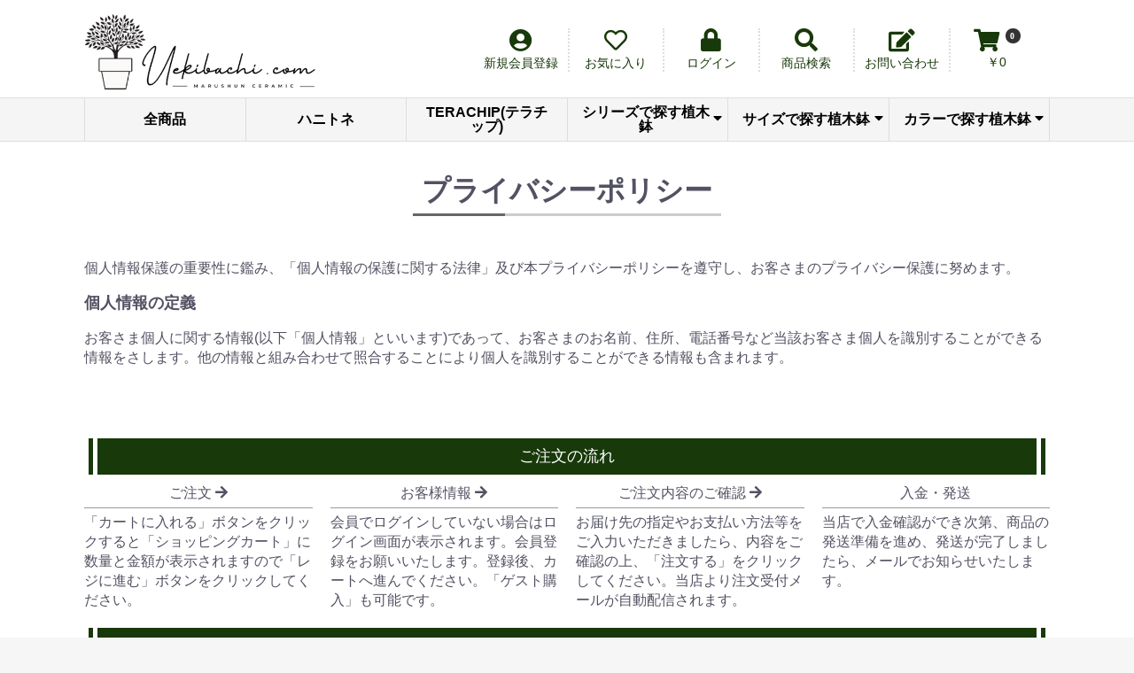

--- FILE ---
content_type: text/html; charset=UTF-8
request_url: https://www.uekibachi.com/help/privacy
body_size: 9127
content:
<!doctype html>
<html lang="ja">
<head prefix="og: http://ogp.me/ns# fb: http://ogp.me/ns/fb# product: http://ogp.me/ns/product#">
    <meta charset="utf-8">
    <meta name="viewport" content="width=device-width, initial-scale=1, shrink-to-fit=no">
    <meta name="eccube-csrf-token" content="RIjuVchYz0srKP2KvkfzHu38XesW5lI328md5Oid1Vk">
<title>植木鉢.com / プライバシーポリシー</title>
    <link rel="icon" href="/html/user_data/assets/img/common/favicon.ico">
    <link rel="stylesheet" href="https://stackpath.bootstrapcdn.com/bootstrap/3.4.1/css/bootstrap.min.css" integrity="sha384-HSMxcRTRxnN+Bdg0JdbxYKrThecOKuH5zCYotlSAcp1+c8xmyTe9GYg1l9a69psu" crossorigin="anonymous">
    <link rel="stylesheet" href="https://use.fontawesome.com/releases/v5.3.1/css/all.css" integrity="sha384-mzrmE5qonljUremFsqc01SB46JvROS7bZs3IO2EmfFsd15uHvIt+Y8vEf7N7fWAU" crossorigin="anonymous">
    <link rel="stylesheet" href="//cdn.jsdelivr.net/jquery.slick/1.6.0/slick.css">
    <link rel="stylesheet" href="/html/template/marushun/assets/css/style.css?040926">
        <script src="https://code.jquery.com/jquery-3.5.1.min.js" integrity="sha256-9/aliU8dGd2tb6OSsuzixeV4y/faTqgFtohetphbbj0=" crossorigin="anonymous"></script>
    <script>
        $(function() {
            $.ajaxSetup({
                'headers': {
                    'ECCUBE-CSRF-TOKEN': $('meta[name="eccube-csrf-token"]').attr('content')
                }
            });
        });
    </script>
                    <link rel="stylesheet" href="/html/user_data/assets/css/customize.css">
</head>
<body id="page_help_privacy" class="other_page">

<div class="ec-layoutRole">
                <div class="ec-layoutRole__header">
                <!-- ▼ヘッダー(商品検索・ログインナビ・カート) -->
            
        <!-- ▲ヘッダー(商品検索・ログインナビ・カート) -->
    <!-- ▼ロゴ -->
            <div class="logo_area">
	<div class="logo_inner">
        <div class="logo">
            <a href="https://www.uekibachi.com/">
                <img src="/html/template/marushun/assets/img/common/uekibachi-newlogo.png" alt="植木鉢.com" height="auto" width="60%"/>
            </a>
        </div>
        <div class="item_area">
            <div class="mypage item">
                
<div class="click_area"><i class="fas fa-user-circle"></i><span>新規会員登録</span></div>
<div class="panel">
	<div class="content">
    	<div class="message">
        	<strong>会員登録無料！</strong><br />
			会員登録されると、便利なマイページ機能がご利用いただけます。
        </div>
        <div class="mypage_btn">
            <a class="ec-blockBtn--blue" href="https://www.uekibachi.com/entry">新規会員登録</a>
        </div>
	</div>
</div>


            </div>
                            <div class="favorite item">
                    
    <div class="click_area"><i class="far fa-heart"></i>お気に入り</div>
    <div class="panel">
        <div class="content">
            <div class="message">
                お気に入り商品リストをご覧頂くにはログインが必要です。会員の方はログインしてください。<br /><br />
                会員IDをお持ちでない方は新規会員登録（無料）をお願いいたします。<br />
            </div>
            <div class="favorite_btn">
                <a class="ec-blockBtn--blue" href="https://www.uekibachi.com/mypage/favorite"><span>ログイン</span></a><br />
                <a class="ec-blockBtn--black" href="https://www.uekibachi.com/entry">新規会員登録</a>
            </div>
        </div>
    </div>


                </div>
                        <div class="login item">
                    <div class="click_area"><a href="https://www.uekibachi.com/mypage/login"><i class="fas fa-lock"></i><span>ログイン</span></a></div>

            </div>
            <div class="ec-headerNaviRole__search logo_search item">
                <div class="ec-headerSearch_area">
    <div class="click_area search_icon"><i class="fas fa-search"></i><span>商品検索</span></div>
    
    <div class="ec-headerSearch">
    	<div class="title"><i class="fas fa-search fa-fw"></i> 商品検索</div>
        <form method="get" class="searchform" action="/products/list">
            <div class="ec-headerSearch__category">
                <div class="ec-select ec-select_search">
                                <select name="category_id" class="category_id"><option value="">全ての商品</option><option value="39">ハニトネ</option><option value="18">TERACHIP(テラチップ)</option><option value="19">シリーズで探す植木鉢</option><option value="36">　アリア</option><option value="30">　えびね</option><option value="29">　尻丸えびね</option><option value="31">　小春</option><option value="27">　ブーケ</option><option value="35">　ビオラ</option><option value="24">　ハーブのかおり</option><option value="23">　ハーモニー</option><option value="32">　フラワークロス</option><option value="33">　フラワーポート</option><option value="25">　フラワーボール</option><option value="22">　フラワーロード</option><option value="26">　雅</option><option value="34">　山草鉢</option><option value="20">　ライフ</option><option value="37">　ラポール</option><option value="28">　ログストーン</option><option value="21">　ロックガーデン</option><option value="1">サイズで探す植木鉢</option><option value="3">　3号</option><option value="7">　4号</option><option value="8">　5号</option><option value="9">　6号</option><option value="10">　7号</option><option value="11">　8号</option><option value="12">　9号</option><option value="13">　10号</option><option value="5">カラーで探す植木鉢</option><option value="6">　素焼</option><option value="17">　グレー系</option><option value="16">　ブラウン系</option><option value="15">　ホワイト系</option><option value="14">　グリーン系</option></select>
    
                </div>
            </div>
            <div class="ec-headerSearch__keyword">
                <div class="ec-input">
                    <input type="search" name="name" maxlength="50" class="search-name" placeholder="キーワードを入力" />
                    <button class="ec-headerSearch__keywordBtn" type="submit">
                        <div class="ec-icon">
                            <i class="ec-headerNav__itemIcon fas fa-search fa-fw"></i>
                        </div>
                    </button>
                </div>
            </div>
        </form>
    </div>
</div>

            </div>
            <div class="contact item">
                
<div class="click_area"><i class="fas fa-edit"></i><span>お問い合わせ</span></div>
<div class="panel">
	<div class="content">
		<div class="address">
			〒 4470048<br />
			愛知県碧南市福清水町1丁目77番地<br />
			電話：0566411427<br />
			営業時間：9:00～17:00<br />
		</div>
		<div class="contact_btn">
			<a class="ec-blockBtn--blue" href="https://www.uekibachi.com/contact">お問い合わせフォーム</a>
		</div>
	</div>
</div>

            </div>
			<div class="cart item ec-headerRole__cart">
				<div class="ec-cartNaviWrap">
    <div class="ec-cartNavi">
        <i class="ec-cartNavi__icon fas fa-shopping-cart">
            <span class="ec-cartNavi__badge">0</span>
        </i>
        <div class="ec-cartNavi__label">
            <div class="ec-cartNavi__price">￥0</div>
        </div>
    </div>
            <div class="ec-cartNaviNull">
        	<div class="content">
        
                        	<div class="left">
                                                            <div class="pointannounce_area">
                            <div class="common_block_title">
                                <i class="fab fa-product-hunt"></i> ポイントについて
                            </div>
                            <div class="login">
                                                                    ポイント制度をご利用になられる場合は、会員登録後ログインしてくださいますようお願い致します。
                                                            </div>
                            <div class-"rule">
                                ポイントはご購入金額の<span class="ec-color-red">1%</span> が付与されます。<br />
                                次回商品購入時に<span class="ec-color-red">1pt ＝ 1 円</span> として使用することができます。
                            </div>
                        </div>
                                                                <div class="freedelive_area">
                            <div class="rule"><span>10,000円以上</span>のご購入で</div>                                                        <div class="free">送料無料！</div>
                            <div class="icon">
                                <i class="ec-headerNav__itemIcon fas fa-truck fa-fw"></i>
                            </div>
                        </div>
                                                </div>

                
                <div class="right">
                    <div class="ec-cartNaviNull__message">
                        <p>現在カート内に商品はございません。</p>
                    </div>
                </div>
            </div>
        </div>
    </div>

			</div>
        </div>
    </div>
</div>

																				


<div class="ec-categoryNaviRole">
    <div class="ec-itemNav">
        <ul class="ec-itemNav__nav">
        	        	<li class="product_all"><a href="https://www.uekibachi.com/products/list">全商品</a></li>
                                        <li class="parent6">
                            <a href="https://www.uekibachi.com/products/list?category_id=39">
        ハニトネ    </a>
    
                </li>
                            <li class="parent6">
                            <a href="https://www.uekibachi.com/products/list?category_id=18">
        TERACHIP(テラチップ)    </a>
    
                </li>
                            <li class="parent6">
                            <a href="https://www.uekibachi.com/products/list?category_id=19" class="parent">
        シリーズで探す植木鉢<i class="fas fa-caret-down"></i>    </a>
            <ul>
                            <li>
                            <a href="https://www.uekibachi.com/products/list?category_id=36">
        アリア    </a>
    
                </li>
                            <li>
                            <a href="https://www.uekibachi.com/products/list?category_id=30">
        えびね    </a>
    
                </li>
                            <li>
                            <a href="https://www.uekibachi.com/products/list?category_id=29">
        尻丸えびね    </a>
    
                </li>
                            <li>
                            <a href="https://www.uekibachi.com/products/list?category_id=31">
        小春    </a>
    
                </li>
                            <li>
                            <a href="https://www.uekibachi.com/products/list?category_id=27">
        ブーケ    </a>
    
                </li>
                            <li>
                            <a href="https://www.uekibachi.com/products/list?category_id=35">
        ビオラ    </a>
    
                </li>
                            <li>
                            <a href="https://www.uekibachi.com/products/list?category_id=24">
        ハーブのかおり    </a>
    
                </li>
                            <li>
                            <a href="https://www.uekibachi.com/products/list?category_id=23">
        ハーモニー    </a>
    
                </li>
                            <li>
                            <a href="https://www.uekibachi.com/products/list?category_id=32">
        フラワークロス    </a>
    
                </li>
                            <li>
                            <a href="https://www.uekibachi.com/products/list?category_id=33">
        フラワーポート    </a>
    
                </li>
                            <li>
                            <a href="https://www.uekibachi.com/products/list?category_id=25">
        フラワーボール    </a>
    
                </li>
                            <li>
                            <a href="https://www.uekibachi.com/products/list?category_id=22">
        フラワーロード    </a>
    
                </li>
                            <li>
                            <a href="https://www.uekibachi.com/products/list?category_id=26">
        雅    </a>
    
                </li>
                            <li>
                            <a href="https://www.uekibachi.com/products/list?category_id=34">
        山草鉢    </a>
    
                </li>
                            <li>
                            <a href="https://www.uekibachi.com/products/list?category_id=20">
        ライフ    </a>
    
                </li>
                            <li>
                            <a href="https://www.uekibachi.com/products/list?category_id=37">
        ラポール    </a>
    
                </li>
                            <li>
                            <a href="https://www.uekibachi.com/products/list?category_id=28">
        ログストーン    </a>
    
                </li>
                            <li>
                            <a href="https://www.uekibachi.com/products/list?category_id=21">
        ロックガーデン    </a>
    
                </li>
                    </ul>
    
                </li>
                            <li class="parent6">
                            <a href="https://www.uekibachi.com/products/list?category_id=1" class="parent">
        サイズで探す植木鉢<i class="fas fa-caret-down"></i>    </a>
            <ul>
                            <li>
                            <a href="https://www.uekibachi.com/products/list?category_id=3">
        3号    </a>
    
                </li>
                            <li>
                            <a href="https://www.uekibachi.com/products/list?category_id=7">
        4号    </a>
    
                </li>
                            <li>
                            <a href="https://www.uekibachi.com/products/list?category_id=8">
        5号    </a>
    
                </li>
                            <li>
                            <a href="https://www.uekibachi.com/products/list?category_id=9">
        6号    </a>
    
                </li>
                            <li>
                            <a href="https://www.uekibachi.com/products/list?category_id=10">
        7号    </a>
    
                </li>
                            <li>
                            <a href="https://www.uekibachi.com/products/list?category_id=11">
        8号    </a>
    
                </li>
                            <li>
                            <a href="https://www.uekibachi.com/products/list?category_id=12">
        9号    </a>
    
                </li>
                            <li>
                            <a href="https://www.uekibachi.com/products/list?category_id=13">
        10号    </a>
    
                </li>
                    </ul>
    
                </li>
                            <li class="parent6">
                            <a href="https://www.uekibachi.com/products/list?category_id=5" class="parent">
        カラーで探す植木鉢<i class="fas fa-caret-down"></i>    </a>
            <ul>
                            <li>
                            <a href="https://www.uekibachi.com/products/list?category_id=6">
        素焼    </a>
    
                </li>
                            <li>
                            <a href="https://www.uekibachi.com/products/list?category_id=17">
        グレー系    </a>
    
                </li>
                            <li>
                            <a href="https://www.uekibachi.com/products/list?category_id=16">
        ブラウン系    </a>
    
                </li>
                            <li>
                            <a href="https://www.uekibachi.com/products/list?category_id=15">
        ホワイト系    </a>
    
                </li>
                            <li>
                            <a href="https://www.uekibachi.com/products/list?category_id=14">
        グリーン系    </a>
    
                </li>
                    </ul>
    
                </li>
                    </ul>
    </div>
</div>

        <!-- ▲ロゴ -->
    <!-- ▼カテゴリナビ(PC) -->
            



<script src="https://cdnjs.cloudflare.com/ajax/libs/jquery-cookie/1.4.1/jquery.cookie.min.js"></script>
<script>
$(function() {
    //クッキーの値を設定
    var cookie = '';
 
    //クッキーが存在する場合、変数に値を設定
    if ($.cookie('accordion_cookie') && $.cookie('accordion_cookie') != null) {
        var cookie = $.cookie('accordion_cookie');
    }
 
    //Font Awesome CSS設定
    var plus_icon = 'accordion-plus';
    var minus_icon = 'accordion-minus';
 
    //アコーディオントリガー数だけ実行
    $('.accordion-trigger').each(function(index) {
 
        //クッキーからアコーディオン開閉設定
        if ($.cookie('accordion_cookie') == null || cookie.indexOf('[' + index + ']') == -1) {
            $(this).children('span').removeClass().addClass(plus_icon);
            $(this).next('.accordion').hide();
            //クッキーにアコーディオンナンバーがある場合、開ける
        } else {
            $(this).children('span').removeClass().addClass(minus_icon);
            $(this).next('.accordion').show();
        }
 
        //アコーディオントリガークリックされたら
        $(this).on('click',function() {
            $trigger_icon = $(this).children('span');
            //アコーディオンを開閉する
            $(this).next('.accordion').slideToggle();
 
            //プラスアイコンならマイナスにして開く
            if ($trigger_icon.hasClass('accordion-plus')) {
                $trigger_icon.removeClass();
				$trigger_icon.addClass(minus_icon);
                cookie += '[' + index + ']';
                $.cookie('accordion_cookie', cookie);
            //プラスアイコンでないでないならプラスにして閉じる
            } else {
                $trigger_icon.removeClass().addClass(plus_icon);
                cookie = cookie.replace('[' + index + ']', '');
                //クッキーに何も保存されていなければクッキーを削除
                if (cookie.length == 0) {
                    $.cookie('accordion_cookie', '', {
                        expires: -1
                    });
                } else {
                    $.cookie('accordion_cookie', cookie);
                }
            }
        });
    });
});
</script>

<div class="ec-role">
    <div class="category_side_area">
		<div class="category_side_title">
			カテゴリー
		</div>
        <ul>
                            <li class="category_block">
                    							<a href="https://www.uekibachi.com/products/list?category_id=39">ハニトネ</a>
				
                </li>
                            <li class="category_block">
                    							<a href="https://www.uekibachi.com/products/list?category_id=18">TERACHIP(テラチップ)</a>
				
                </li>
                            <li class="category_block">
                    							<a class="page_link" href="https://www.uekibachi.com/products/list?category_id=19"><i class="ec-headerNav__itemIcon fas fa-external-link-square-alt fa-fw"></i></a>
			<a class="accordion-trigger">シリーズで探す植木鉢<span class="accordion-plus"></span></a>
							<ul class="accordion">
									<li >
						<em>┗</em>							<a href="https://www.uekibachi.com/products/list?category_id=36">アリア</a>
				
					</li>
									<li >
						<em>┗</em>							<a href="https://www.uekibachi.com/products/list?category_id=30">えびね</a>
				
					</li>
									<li >
						<em>┗</em>							<a href="https://www.uekibachi.com/products/list?category_id=29">尻丸えびね</a>
				
					</li>
									<li >
						<em>┗</em>							<a href="https://www.uekibachi.com/products/list?category_id=31">小春</a>
				
					</li>
									<li >
						<em>┗</em>							<a href="https://www.uekibachi.com/products/list?category_id=27">ブーケ</a>
				
					</li>
									<li >
						<em>┗</em>							<a href="https://www.uekibachi.com/products/list?category_id=35">ビオラ</a>
				
					</li>
									<li >
						<em>┗</em>							<a href="https://www.uekibachi.com/products/list?category_id=24">ハーブのかおり</a>
				
					</li>
									<li >
						<em>┗</em>							<a href="https://www.uekibachi.com/products/list?category_id=23">ハーモニー</a>
				
					</li>
									<li >
						<em>┗</em>							<a href="https://www.uekibachi.com/products/list?category_id=32">フラワークロス</a>
				
					</li>
									<li >
						<em>┗</em>							<a href="https://www.uekibachi.com/products/list?category_id=33">フラワーポート</a>
				
					</li>
									<li >
						<em>┗</em>							<a href="https://www.uekibachi.com/products/list?category_id=25">フラワーボール</a>
				
					</li>
									<li >
						<em>┗</em>							<a href="https://www.uekibachi.com/products/list?category_id=22">フラワーロード</a>
				
					</li>
									<li >
						<em>┗</em>							<a href="https://www.uekibachi.com/products/list?category_id=26">雅</a>
				
					</li>
									<li >
						<em>┗</em>							<a href="https://www.uekibachi.com/products/list?category_id=34">山草鉢</a>
				
					</li>
									<li >
						<em>┗</em>							<a href="https://www.uekibachi.com/products/list?category_id=20">ライフ</a>
				
					</li>
									<li >
						<em>┗</em>							<a href="https://www.uekibachi.com/products/list?category_id=37">ラポール</a>
				
					</li>
									<li >
						<em>┗</em>							<a href="https://www.uekibachi.com/products/list?category_id=28">ログストーン</a>
				
					</li>
									<li >
						<em>┗</em>							<a href="https://www.uekibachi.com/products/list?category_id=21">ロックガーデン</a>
				
					</li>
							</ul>
		
                </li>
                            <li class="category_block">
                    							<a class="page_link" href="https://www.uekibachi.com/products/list?category_id=1"><i class="ec-headerNav__itemIcon fas fa-external-link-square-alt fa-fw"></i></a>
			<a class="accordion-trigger">サイズで探す植木鉢<span class="accordion-plus"></span></a>
							<ul class="accordion">
									<li >
						<em>┗</em>							<a href="https://www.uekibachi.com/products/list?category_id=3">3号</a>
				
					</li>
									<li >
						<em>┗</em>							<a href="https://www.uekibachi.com/products/list?category_id=7">4号</a>
				
					</li>
									<li >
						<em>┗</em>							<a href="https://www.uekibachi.com/products/list?category_id=8">5号</a>
				
					</li>
									<li >
						<em>┗</em>							<a href="https://www.uekibachi.com/products/list?category_id=9">6号</a>
				
					</li>
									<li >
						<em>┗</em>							<a href="https://www.uekibachi.com/products/list?category_id=10">7号</a>
				
					</li>
									<li >
						<em>┗</em>							<a href="https://www.uekibachi.com/products/list?category_id=11">8号</a>
				
					</li>
									<li >
						<em>┗</em>							<a href="https://www.uekibachi.com/products/list?category_id=12">9号</a>
				
					</li>
									<li >
						<em>┗</em>							<a href="https://www.uekibachi.com/products/list?category_id=13">10号</a>
				
					</li>
							</ul>
		
                </li>
                            <li class="category_block">
                    							<a class="page_link" href="https://www.uekibachi.com/products/list?category_id=5"><i class="ec-headerNav__itemIcon fas fa-external-link-square-alt fa-fw"></i></a>
			<a class="accordion-trigger">カラーで探す植木鉢<span class="accordion-plus"></span></a>
							<ul class="accordion">
									<li >
						<em>┗</em>							<a href="https://www.uekibachi.com/products/list?category_id=6">素焼</a>
				
					</li>
									<li >
						<em>┗</em>							<a href="https://www.uekibachi.com/products/list?category_id=17">グレー系</a>
				
					</li>
									<li >
						<em>┗</em>							<a href="https://www.uekibachi.com/products/list?category_id=16">ブラウン系</a>
				
					</li>
									<li >
						<em>┗</em>							<a href="https://www.uekibachi.com/products/list?category_id=15">ホワイト系</a>
				
					</li>
									<li >
						<em>┗</em>							<a href="https://www.uekibachi.com/products/list?category_id=14">グリーン系</a>
				
					</li>
							</ul>
		
                </li>
                    </ul>
    </div>
</div>

        <!-- ▲カテゴリナビ(PC) -->

        </div>
    
        
    <div class="ec-layoutRole__contents">
                
                
        <div class="ec-layoutRole__main">
                        
                            <div class="ec-role">
        <div class="ec-pageHeader">
            <h1>プライバシーポリシー</h1>
        </div>
        <div class="ec-off1Grid">
            <div class="ec-off1Grid__cell">
                <p>
                    個人情報保護の重要性に鑑み、「個人情報の保護に関する法律」及び本プライバシーポリシーを遵守し、お客さまのプライバシー保護に努めます。
                </p>
            </div>
        </div>
        <div class="ec-off1Grid">
            <div class="ec-off1Grid__cell">
                <div class="ec-heading-bold">個人情報の定義</div>
                <p>お客さま個人に関する情報(以下「個人情報」といいます)であって、お客さまのお名前、住所、電話番号など当該お客さま個人を識別することができる情報をさします。他の情報と組み合わせて照合することにより個人を識別することができる情報も含まれます。</p>
            </div>
        </div>
    </div>

                                </div>

                    </div>

                <div class="ec-layoutRole__contentBottom">
                <!-- ▼ショッピングガイド -->
            <style>
	.shoppingguide_area {
		margin-bottom:30px;
	}
	.shoppingguide_area .title {
		font-size:18px;
		text-align:center;
		color:#FFF;
		padding:8px;
		margin-bottom:10px;
		background:#183909;
		border-left: double 15px #FFF;/*左線*/
		border-right: double 15px #FFF;/*右線*/
	}
	.shoppingguide_area .box.box_nagare {
		margin-bottom:20px;
	}
	.shoppingguide_area .box .item {
		margin-bottom:20px;
	}
	.shoppingguide_area .nagare .step {
		text-align:center;
		border-bottom:1px solid #999;
		padding-bottom:5px;
		margin-bottom:5px;
	}
	.shoppingguide_area .nagare .step i {
		display:none;
	}
	.shoppingguide_area .guide .head {
		font-size:16px;
		font-weight:bold;
	}
	.shoppingguide_area .guide .text {
		margin-bottom:15px;
	}
	@media only screen and (min-width: 768px){
	.shoppingguide_area .box {
		display: -ms-flexbox;
		display: flex;
		justify-content: space-around;
		margin:0 -10px;
	}
	.shoppingguide_area .box .item {
		flex:1 1 0%; /* IE10・11 対応→ % を追加 */
		position:relative;
		margin:0 10px;
	}
	.shoppingguide_area .nagare .step i {
		display:inline;
	}
	}
</style>
<div class="ec-role">
    <div class="shoppingguide_area">
        <div class="nagare">
            <div class="title">ご注文の流れ</div>
            <div class="box box_nagare">
                <div class="item">
                    <div class="step">
                        ご注文 <i class="ec-headerNav__itemIcon fas fa-arrow-right fa-fw"></i>
                    </div>
                    <div class="comment">
                        「カートに入れる」ボタンをクリックすると「ショッピングカート」に数量と金額が表示されますので「レジに進む」ボタンをクリックしてください。 
                    </div>
                </div>
                <div class="item">
                    <div class="step">
                        お客様情報 <i class="ec-headerNav__itemIcon fas fa-arrow-right fa-fw"></i>
                    </div>
                    <div class="comment">
                        会員でログインしていない場合はログイン画面が表示されます。会員登録をお願いいたします。登録後、カートへ進んでください。「ゲスト購入」も可能です。 
                    </div>
                </div>
                <div class="item">
                    <div class="step">
                        ご注文内容のご確認 <i class="ec-headerNav__itemIcon fas fa-arrow-right fa-fw"></i>
                    </div>
                    <div class="comment">
                        お届け先の指定やお支払い方法等をご入力いただきましたら、内容をご確認の上、「注文する」をクリックしてください。当店より注文受付メールが自動配信されます。 
                    </div>
                </div>
                <div class="item">
                    <div class="step">
                        入金・発送
                    </div>
                    <div class="comment">
                        当店で入金確認ができ次第、商品の発送準備を進め、発送が完了しましたら、メールでお知らせいたします。
                    </div>
                </div>
            </div>
        </div>
        <div class="guide">
            <div class="title">
                ショッピングガイド
            </div>
            <div class="box box_guide">
                <div class="item">
                    <div class="head">
                        <i class="ec-headerNav__itemIcon fas fa-credit-card fa-fw"></i> お支払いについて
                    </div>
                    <div class="text">
                        当店では、銀行振込、代金引換、クレジット決済をご用意しております。<br />
                        ■銀行振込(先払い)<br />
                        下記の銀行口座にお振り込みください。<br />
                        振り込み手数料はお客様負担でお願いします。<br /><br />
                        口座情報<br />
                        ************************<br />
                        碧海信用金庫　北新川支店<br />
                        当座　5000867<br />
                        受取人名　ユ)マルシュンセラミック<br />
                        ************************<br /><br />
                        ■代金引換<br />
                        330円の代引き手数料が掛かります。1万円以上のお買い上げで代引き手数料無料になります。<br /><br />
                        ■クレジット決済(ASJペイメント)<br />
                        JCB/AMEX/Diners/VISA/Master の記載のある5ブランドのカードで、各1回/分割/ﾎﾞｰﾅｽ一括払いからご利用いただけます。<br />
                        商品の発送完了後、ご利用のカード会社様へ御請求となります。
                    </div>
                </div>
                <div class="item">
                    <div class="head">
                        <i class="ec-headerNav__itemIcon fas fa-exchange-alt fa-fw"></i> 返品・交換について
                    </div>
                    <div class="text">
                        返品・交換をご希望の場合には、商品到着後 1 週間以内に当店まで、メールまたはお電話にてご連絡ください。<br />
                        ご連絡をいただいてから、1 週間以内に当店宛てにご返送をお願いしております。<br />
                        なお、上記の期限を過ぎてからのご連絡は、返品・交換をお受けできかねます。
                    </div>
                    <div class="head">
                        <i class="ec-headerNav__itemIcon fas fa-coins fa-fw"></i> 送料について
                    </div>
                    <div class="text">
                        お買い上げごとに送料をいただいております。<br />
                        都道府県別送料については、<a href="https://www.uekibachi.com/todofukensoryo">こちら</a>でご確認ください。<br />
                                                    10,000 円以上お買い上げいただきますと送料無料になります。
                                            </div>
                    <div class="head">
                        <i class="ec-headerNav__itemIcon fas fa-truck fa-fw"></i> 配送について
                    </div>
                    <div class="text">
                        配送は、クロネコヤマト(ヤマト運輸)でお届けします。<br />
                        地域や商品の大きさによりましては、物流会社が変更になることもございますので、何卒ご了承ください。
                    </div>
                    <div class="head">植木鉢.com ｜ 有限会社 丸俊セラミック</div>
                    <div class="text">
                        〒 4470048 愛知県碧南市福清水町1丁目77番地<br />
                        TEL：0566411427 / FAX：0566411431<br />
                        営業時間：9:00～17:00<br />
                        ・ネットでのご注文は 24 時間受け付けております。<br />
                        ・お問い合わせは、お問い合わせフォーム メール お電話で受け付けております 
                    </div>
                </div>
            </div>
        </div>
    </div>
</div>
        <!-- ▲ショッピングガイド -->

        </div>
    
                <div class="ec-layoutRole__footer">
                <!-- ▼フッター -->
            <div class="ec-footerRole">
    <div class="footer_area">
    	<div class="footer_map">
			<div class="item">
				<a href="https://www.uekibachi.com/"><i class="fas fa-home fa-fw"></i> HOME</a>
				<a href="https://www.uekibachi.com/help/about"><i class="fas fa-cube fa-fw"></i> 当サイトについて</a>
				<a href="https://www.uekibachi.com/help/privacy"><i class="fas fa-user-circle fa-fw"></i> プライバシーポリシー</a>
				<a href="https://www.uekibachi.com/help/tradelaw"><i class="fas fa-pencil-ruler fa-fw"></i> 特定商取引法に基づく表記</a>
				<a href="https://www.uekibachi.com/contact"><i class="fas fa-file-signature fa-fw"></i> お問い合わせ</a>
				<a href="https://www.uekibachi.com/guide"><i class="fas fa-info fa-fw"></i> ご利用ガイド</a>
			</div>
			<div class="item">
									<a href="https://www.uekibachi.com/mypage/login"><i class="fas fa-lock fa-fw"></i> ログイン</a>
								<a href="https://www.uekibachi.com/mypage/"><i class="fas fa-user-edit fa-fw"></i> マイページ</a>
				<a href="https://www.uekibachi.com/mypage/favorite"><i class="fas fa-heart fa-fw"></i> お気に入り</a>
				<a href="https://www.uekibachi.com/cart"><i class="fas fa-shopping-cart fa-fw"></i> ショッピングカート</a>
				<a href="https://www.uekibachi.com/entry"><i class="fas fa-user fa-fw"></i> 新規会員登録</a>
			</div>
			<div class="item">
				<div class="title">商品カテゴリー</div>
				<a href="https://www.uekibachi.com/products/list"> - 全商品</a>
				<a href="https://www.uekibachi.com/products/list?category_id=1"> - サイズで探す植木鉢</a>
				<a href="https://www.uekibachi.com/products/list?category_id=5"> - カラーで探す植木鉢</a>
				<a href="https://www.uekibachi.com/todofukensoryo">都道府県別送料一覧</a>
				<a href="https://www.uekibachi.com/faqdoga">FAQよくあるご質問集</a>
			</div>
			<div class="item sns_area">
				<div class="title">Please Follow Us.</div>
				<!-- <a href="https://twitter.com/"><i class="fab fa-twitter"></i></a> -->
				<a href="https://www.facebook.com/UEKIBACHI.MARUSHUN" target="_blank"><i class="fab fa-facebook-square"></i></a>
				<!-- <a href="https://line.me/ja/"><i class="fab fa-line"></i></a> -->
				<a href="https://www.instagram.com/terachip_uekibachi/" target="_blank"><i class="fab fa-instagram"></i></a>
				<div class="title payment">Method of payment</div>
				<span><i class="fab fa-cc-visa"></i></span>
				<span><i class="fab fa-cc-mastercard"></i></span>
				<span><i class="fab fa-cc-jcb"></i></span>
				<span><i class="fab fa-cc-amex"></i></span>
				<span><i class="fab fa-cc-diners-club"></i></span>
			</div>
        </div>
        <div class="footer_title">
            <div class="footer_title_logo">
                <a href="https://www.uekibachi.com/"><img src="/html/template/marushun/assets/img/common/logo.png" alt="植木鉢.com" /></a>
            </div>
            <div class="ec-footerTitle__copyright">copyright (c) 植木鉢.com ｜ (有)丸俊セラミック all rights reserved.</div>
        </div>
    </div>
</div>
<div class="ec-headerRole__navSP">
	
<div class="ec-headerNavSP">
    <i class="fas fa-bars"></i>
</div>
</div>

        <!-- ▲フッター -->

        </div>
    </div><!-- ec-layoutRole -->

<div class="ec-overlayRole"></div>
<div class="ec-drawerRoleClose"><i class="fas fa-times"></i></div>
<div class="ec-drawerRole">
                    <!-- ▼商品検索 -->
            <div class="ec-headerSearch_area">
    <div class="click_area search_icon"><i class="fas fa-search"></i><span>商品検索</span></div>
    
    <div class="ec-headerSearch">
    	<div class="title"><i class="fas fa-search fa-fw"></i> 商品検索</div>
        <form method="get" class="searchform" action="/products/list">
            <div class="ec-headerSearch__category">
                <div class="ec-select ec-select_search">
                                <select name="category_id" class="category_id"><option value="">全ての商品</option><option value="39">ハニトネ</option><option value="18">TERACHIP(テラチップ)</option><option value="19">シリーズで探す植木鉢</option><option value="36">　アリア</option><option value="30">　えびね</option><option value="29">　尻丸えびね</option><option value="31">　小春</option><option value="27">　ブーケ</option><option value="35">　ビオラ</option><option value="24">　ハーブのかおり</option><option value="23">　ハーモニー</option><option value="32">　フラワークロス</option><option value="33">　フラワーポート</option><option value="25">　フラワーボール</option><option value="22">　フラワーロード</option><option value="26">　雅</option><option value="34">　山草鉢</option><option value="20">　ライフ</option><option value="37">　ラポール</option><option value="28">　ログストーン</option><option value="21">　ロックガーデン</option><option value="1">サイズで探す植木鉢</option><option value="3">　3号</option><option value="7">　4号</option><option value="8">　5号</option><option value="9">　6号</option><option value="10">　7号</option><option value="11">　8号</option><option value="12">　9号</option><option value="13">　10号</option><option value="5">カラーで探す植木鉢</option><option value="6">　素焼</option><option value="17">　グレー系</option><option value="16">　ブラウン系</option><option value="15">　ホワイト系</option><option value="14">　グリーン系</option></select>
    
                </div>
            </div>
            <div class="ec-headerSearch__keyword">
                <div class="ec-input">
                    <input type="search" name="name" maxlength="50" class="search-name" placeholder="キーワードを入力" />
                    <button class="ec-headerSearch__keywordBtn" type="submit">
                        <div class="ec-icon">
                            <i class="ec-headerNav__itemIcon fas fa-search fa-fw"></i>
                        </div>
                    </button>
                </div>
            </div>
        </form>
    </div>
</div>

        <!-- ▲商品検索 -->
    <!-- ▼カテゴリナビ(SP) -->
            


<div class="ec-headerCategoryArea">
    <div class="ec-headerCategoryArea__heading">
        <p>カテゴリ一覧</p>
    </div>
    <div class="ec-itemNav">
        <ul class="ec-itemNav__nav">
                            <li>
                            <a href="https://www.uekibachi.com/products/list?category_id=39">
        ハニトネ
    </a>
    
                </li>
                            <li>
                            <a href="https://www.uekibachi.com/products/list?category_id=18">
        TERACHIP(テラチップ)
    </a>
    
                </li>
                            <li>
                            <a href="https://www.uekibachi.com/products/list?category_id=19">
        シリーズで探す植木鉢
    </a>
            <ul>
                            <li>
                            <a href="https://www.uekibachi.com/products/list?category_id=36">
        アリア
    </a>
    
                </li>
                            <li>
                            <a href="https://www.uekibachi.com/products/list?category_id=30">
        えびね
    </a>
    
                </li>
                            <li>
                            <a href="https://www.uekibachi.com/products/list?category_id=29">
        尻丸えびね
    </a>
    
                </li>
                            <li>
                            <a href="https://www.uekibachi.com/products/list?category_id=31">
        小春
    </a>
    
                </li>
                            <li>
                            <a href="https://www.uekibachi.com/products/list?category_id=27">
        ブーケ
    </a>
    
                </li>
                            <li>
                            <a href="https://www.uekibachi.com/products/list?category_id=35">
        ビオラ
    </a>
    
                </li>
                            <li>
                            <a href="https://www.uekibachi.com/products/list?category_id=24">
        ハーブのかおり
    </a>
    
                </li>
                            <li>
                            <a href="https://www.uekibachi.com/products/list?category_id=23">
        ハーモニー
    </a>
    
                </li>
                            <li>
                            <a href="https://www.uekibachi.com/products/list?category_id=32">
        フラワークロス
    </a>
    
                </li>
                            <li>
                            <a href="https://www.uekibachi.com/products/list?category_id=33">
        フラワーポート
    </a>
    
                </li>
                            <li>
                            <a href="https://www.uekibachi.com/products/list?category_id=25">
        フラワーボール
    </a>
    
                </li>
                            <li>
                            <a href="https://www.uekibachi.com/products/list?category_id=22">
        フラワーロード
    </a>
    
                </li>
                            <li>
                            <a href="https://www.uekibachi.com/products/list?category_id=26">
        雅
    </a>
    
                </li>
                            <li>
                            <a href="https://www.uekibachi.com/products/list?category_id=34">
        山草鉢
    </a>
    
                </li>
                            <li>
                            <a href="https://www.uekibachi.com/products/list?category_id=20">
        ライフ
    </a>
    
                </li>
                            <li>
                            <a href="https://www.uekibachi.com/products/list?category_id=37">
        ラポール
    </a>
    
                </li>
                            <li>
                            <a href="https://www.uekibachi.com/products/list?category_id=28">
        ログストーン
    </a>
    
                </li>
                            <li>
                            <a href="https://www.uekibachi.com/products/list?category_id=21">
        ロックガーデン
    </a>
    
                </li>
                    </ul>
    
                </li>
                            <li>
                            <a href="https://www.uekibachi.com/products/list?category_id=1">
        サイズで探す植木鉢
    </a>
            <ul>
                            <li>
                            <a href="https://www.uekibachi.com/products/list?category_id=3">
        3号
    </a>
    
                </li>
                            <li>
                            <a href="https://www.uekibachi.com/products/list?category_id=7">
        4号
    </a>
    
                </li>
                            <li>
                            <a href="https://www.uekibachi.com/products/list?category_id=8">
        5号
    </a>
    
                </li>
                            <li>
                            <a href="https://www.uekibachi.com/products/list?category_id=9">
        6号
    </a>
    
                </li>
                            <li>
                            <a href="https://www.uekibachi.com/products/list?category_id=10">
        7号
    </a>
    
                </li>
                            <li>
                            <a href="https://www.uekibachi.com/products/list?category_id=11">
        8号
    </a>
    
                </li>
                            <li>
                            <a href="https://www.uekibachi.com/products/list?category_id=12">
        9号
    </a>
    
                </li>
                            <li>
                            <a href="https://www.uekibachi.com/products/list?category_id=13">
        10号
    </a>
    
                </li>
                    </ul>
    
                </li>
                            <li>
                            <a href="https://www.uekibachi.com/products/list?category_id=5">
        カラーで探す植木鉢
    </a>
            <ul>
                            <li>
                            <a href="https://www.uekibachi.com/products/list?category_id=6">
        素焼
    </a>
    
                </li>
                            <li>
                            <a href="https://www.uekibachi.com/products/list?category_id=17">
        グレー系
    </a>
    
                </li>
                            <li>
                            <a href="https://www.uekibachi.com/products/list?category_id=16">
        ブラウン系
    </a>
    
                </li>
                            <li>
                            <a href="https://www.uekibachi.com/products/list?category_id=15">
        ホワイト系
    </a>
    
                </li>
                            <li>
                            <a href="https://www.uekibachi.com/products/list?category_id=14">
        グリーン系
    </a>
    
                </li>
                    </ul>
    
                </li>
                    </ul>
    </div>
</div>

        <!-- ▲カテゴリナビ(SP) -->
    <!-- ▼ログインナビ(SP) -->
            
<div class="ec-headerLinkArea">
    <div class="ec-headerLink__list">
        <a class="ec-headerLink__item" href="https://www.uekibachi.com/cart">
            <div class="ec-headerLink__icon">
                <i class="fas fa-shopping-cart fa-fw"></i>
            </div>
            <span>カートを見る</span>
        </a>
                    <a class="ec-headerLink__item" href="https://www.uekibachi.com/entry">
                <div class="ec-headerLink__icon">
                    <i class="fas fa-user fa-fw"></i>
                </div>
                <span>新規会員登録</span>
            </a>
                            <a class="ec-headerLink__item" href="https://www.uekibachi.com/mypage/favorite">
                    <div class="ec-headerLink__icon">
                        <i class="fas fa-heart fa-fw"></i>
                    </div>
                    <span>お気に入り</span>
                </a>
                        <a class="ec-headerLink__item" href="https://www.uekibachi.com/mypage/login">
                <div class="ec-headerLink__icon">
                    <i class="fas fa-lock fa-fw"></i>
                </div>
                <span>ログイン</span>
            </a>
                <a class="ec-headerLink__item" href="https://www.uekibachi.com/">
            <div class="ec-headerLink__icon">
                <i class="fas fa-home fa-fw"></i>
            </div>
            <span>ホームに戻る</span>
        </a>
    </div>
</div>

        <!-- ▲ログインナビ(SP) -->

    </div>
<div class="ec-blockTopBtn pagetop">ページトップへ</div>
<script src="https://stackpath.bootstrapcdn.com/bootstrap/3.4.1/js/bootstrap.min.js" integrity="sha384-aJ21OjlMXNL5UyIl/XNwTMqvzeRMZH2w8c5cRVpzpU8Y5bApTppSuUkhZXN0VxHd" crossorigin="anonymous"></script>
<script src="https://cdn.jsdelivr.net/jquery.slick/1.6.0/slick.min.js"></script>
<script>
var eccube_lang = {
    'common.delete_confirm': "削除してもよろしいですか?",
    'front.product.out_of_stock': "ただいま品切れ中です。",
};
</script>
<script src="/html/template/marushun/assets/js/function.js"></script>
<script src="/html/template/marushun/assets/js/eccube.js"></script>
    <script src="/html/user_data/assets/js/customize.js"></script>
</body>
</html>


--- FILE ---
content_type: text/css
request_url: https://www.uekibachi.com/html/template/marushun/assets/css/style.css?040926
body_size: 40767
content:
@charset "UTF-8";
/*! normalize.css v5.0.0 | MIT License | github.com/necolas/normalize.css */
/**
 * 1. Change the default font family in all browsers (opinionated).
 * 2. Correct the line height in all browsers.
 * 3. Prevent adjustments of font size after orientation changes in
 *    IE on Windows Phone and in iOS.
 */
/* Document
   ========================================================================== */
html {
  font-family: sans-serif; /* 1 */
  line-height: 1.15; /* 2 */
  -ms-text-size-adjust: 100%; /* 3 */
  -webkit-text-size-adjust: 100%; /* 3 */
}
/* Sections
   ========================================================================== */
/**
 * Remove the margin in all browsers (opinionated).
 */
body {
  margin: 0;
}
/**
 * Add the correct display in IE 9-.
 */
article,
aside,
footer,
header,
nav,
section {
  display: block;
}
/**
 * Correct the font size and margin on `h1` elements within `section` and
 * `article` contexts in Chrome, Firefox, and Safari.
 */
h1 {
  font-size: 2em;
  margin: 0.67em 0;
}
/* Grouping content
   ========================================================================== */
/**
 * Add the correct display in IE 9-.
 * 1. Add the correct display in IE.
 */
figcaption,
figure,
main { /* 1 */
  display: block;
}
/**
 * Add the correct margin in IE 8.
 */
figure {
  margin: 1em 40px;
}
/**
 * 1. Add the correct box sizing in Firefox.
 * 2. Show the overflow in Edge and IE.
 */
hr {
  box-sizing: content-box; /* 1 */
  height: 0; /* 1 */
  overflow: visible; /* 2 */
}
/**
 * 1. Correct the inheritance and scaling of font size in all browsers.
 * 2. Correct the odd `em` font sizing in all browsers.
 */
pre {
  font-family: monospace, monospace; /* 1 */
  font-size: 1em; /* 2 */
}
/* Text-level semantics
   ========================================================================== */
/**
 * 1. Remove the gray background on active links in IE 10.
 * 2. Remove gaps in links underline in iOS 8+ and Safari 8+.
 */
a {
  background-color: transparent; /* 1 */
  -webkit-text-decoration-skip: objects; /* 2 */
}
/**
 * Remove the outline on focused links when they are also active or hovered
 * in all browsers (opinionated).
 */
a:active,
a:hover {
  outline-width: 0;
}
/**
 * 1. Remove the bottom border in Firefox 39-.
 * 2. Add the correct text decoration in Chrome, Edge, IE, Opera, and Safari.
 */
abbr[title] {
  border-bottom: none; /* 1 */
  text-decoration: underline; /* 2 */
  -webkit-text-decoration: underline dotted;
          text-decoration: underline dotted; /* 2 */
}
/**
 * Prevent the duplicate application of `bolder` by the next rule in Safari 6.
 */
b,
strong {
  font-weight: inherit;
}
/**
 * Add the correct font weight in Chrome, Edge, and Safari.
 */
b,
strong {
  font-weight: bolder;
}
/**
 * 1. Correct the inheritance and scaling of font size in all browsers.
 * 2. Correct the odd `em` font sizing in all browsers.
 */
code,
kbd,
samp {
  font-family: monospace, monospace; /* 1 */
  font-size: 1em; /* 2 */
}
/**
 * Add the correct font style in Android 4.3-.
 */
dfn {
  font-style: italic;
}
/**
 * Add the correct background and color in IE 9-.
 */
mark {
  background-color: #ff0;
  color: #000;
}
/**
 * Add the correct font size in all browsers.
 */
small {
  font-size: 80%;
}
/**
 * Prevent `sub` and `sup` elements from affecting the line height in
 * all browsers.
 */
sub,
sup {
  font-size: 75%;
  line-height: 0;
  position: relative;
  vertical-align: baseline;
}
sub {
  bottom: -0.25em;
}
sup {
  top: -0.5em;
}
/* Embedded content
   ========================================================================== */
/**
 * Add the correct display in IE 9-.
 */
audio,
video {
  display: inline-block;
}
/**
 * Add the correct display in iOS 4-7.
 */
audio:not([controls]) {
  display: none;
  height: 0;
}
/**
 * Remove the border on images inside links in IE 10-.
 */
img {
  border-style: none;
}
/**
 * Hide the overflow in IE.
 */
svg:not(:root) {
  overflow: hidden;
}
/* Forms
   ========================================================================== */
/**
 * 1. Change the font styles in all browsers (opinionated).
 * 2. Remove the margin in Firefox and Safari.
 */
button,
input,
optgroup,
select,
textarea {
  font-family: sans-serif; /* 1 */
  font-size: 100%; /* 1 */
  line-height: 1.15; /* 1 */
  margin: 0; /* 2 */
}
/**
 * Show the overflow in IE.
 * 1. Show the overflow in Edge.
 */
button,
input { /* 1 */
  overflow: visible;
}
/**
 * Remove the inheritance of text transform in Edge, Firefox, and IE.
 * 1. Remove the inheritance of text transform in Firefox.
 */
button,
select { /* 1 */
  text-transform: none;
}
/**
 * 1. Prevent a WebKit bug where (2) destroys native `audio` and `video`
 *    controls in Android 4.
 * 2. Correct the inability to style clickable types in iOS and Safari.
 */
button,
html [type="button"], /* 1 */
[type="reset"],
[type="submit"] {
  -webkit-appearance: button; /* 2 */
}
/**
 * Remove the inner border and padding in Firefox.
 */
button::-moz-focus-inner,
[type="button"]::-moz-focus-inner,
[type="reset"]::-moz-focus-inner,
[type="submit"]::-moz-focus-inner {
  border-style: none;
  padding: 0;
}
/**
 * Restore the focus styles unset by the previous rule.
 */
button:-moz-focusring,
[type="button"]:-moz-focusring,
[type="reset"]:-moz-focusring,
[type="submit"]:-moz-focusring {
  outline: 1px dotted ButtonText;
}
/**
 * Change the border, margin, and padding in all browsers (opinionated).
 */
fieldset {
  border: 1px solid #c0c0c0;
  margin: 0 2px;
  padding: 0.35em 0.625em 0.75em;
}
/**
 * 1. Correct the text wrapping in Edge and IE.
 * 2. Correct the color inheritance from `fieldset` elements in IE.
 * 3. Remove the padding so developers are not caught out when they zero out
 *    `fieldset` elements in all browsers.
 */
legend {
  box-sizing: border-box; /* 1 */
  color: inherit; /* 2 */
  display: table; /* 1 */
  max-width: 100%; /* 1 */
  padding: 0; /* 3 */
  white-space: normal; /* 1 */
}
/**
 * 1. Add the correct display in IE 9-.
 * 2. Add the correct vertical alignment in Chrome, Firefox, and Opera.
 */
progress {
  display: inline-block; /* 1 */
  vertical-align: baseline; /* 2 */
}
/**
 * Remove the default vertical scrollbar in IE.
 */
textarea {
  overflow: auto;
}
/**
 * 1. Add the correct box sizing in IE 10-.
 * 2. Remove the padding in IE 10-.
 */
[type="checkbox"],
[type="radio"] {
  box-sizing: border-box; /* 1 */
  padding: 0; /* 2 */
}
/**
 * Correct the cursor style of increment and decrement buttons in Chrome.
 */
[type="number"]::-webkit-inner-spin-button,
[type="number"]::-webkit-outer-spin-button {
  height: auto;
}
/**
 * 1. Correct the odd appearance in Chrome and Safari.
 * 2. Correct the outline style in Safari.
 */
[type="search"] {
  -webkit-appearance: textfield; /* 1 */
  outline-offset: -2px; /* 2 */
}
/**
 * Remove the inner padding and cancel buttons in Chrome and Safari on macOS.
 */
[type="search"]::-webkit-search-cancel-button,
[type="search"]::-webkit-search-decoration {
  -webkit-appearance: none;
}
/**
 * 1. Correct the inability to style clickable types in iOS and Safari.
 * 2. Change font properties to `inherit` in Safari.
 */
::-webkit-file-upload-button {
  -webkit-appearance: button; /* 1 */
  font: inherit; /* 2 */
}
/* Interactive
   ========================================================================== */
/*
 * Add the correct display in IE 9-.
 * 1. Add the correct display in Edge, IE, and Firefox.
 */
details, /* 1 */
menu {
  display: block;
}
/*
 * Add the correct display in all browsers.
 */
summary {
  display: list-item;
}
/* Scripting
   ========================================================================== */
/**
 * Add the correct display in IE 9-.
 */
canvas {
  display: inline-block;
}
/**
 * Add the correct display in IE.
 */
template {
  display: none;
}
/* Hidden
   ========================================================================== */
/**
 * Add the correct display in IE 10-.
 */
[hidden] {
  display: none;
}
body {
  font-family: Roboto, "游ゴシック", YuGothic, "Yu Gothic", "ヒラギノ角ゴ ProN W3", "Hiragino Kaku Gothic ProN", Arial, "メイリオ", Meiryo, sans-serif;
  color: #525263;
  transition: z-index 0ms 5.28455ms;
  background: #f6f6f6;
  margin: 0; }
a {
  text-decoration: none; }
pre {
  background-color: transparent;
  border: none;
  padding: 16px 0; }
p {
  -webkit-margin-before: 0;
  -webkit-margin-after: 0; }
/**
メディアクエリ
SP フォーストで記述する。
Twitter Bootstrap デフォルト準拠
 */
/*
見出し

ページ内で見出しとして機能する要素のスタイル群です。

sg-wrapper:
<div class="ec-role">
  <sg-wrapper-content/>
</div>

Styleguide 1.1
*/
/*
見出し

商品紹介等で利用される、一般的な見出しのスタイルです。

ex [商品詳細ページ　商品見出し部分](http://demo3.ec-cube.net/products/detail/27)

Markup:
.ec-headingTitle マトリョーシカ

Styleguide 1.1.1
*/
.ec-headingTitle {
  margin: 0 0 8px;
  font-size: 32px;
  font-weight: normal;
  color: #525263; }
/*
ページヘッダ

各種ページで用いられるページヘッダのデザインです。

ex [利用規約ページ　ページヘッダ部](http://demo3.ec-cube.net/help/agreement)

Markup:
.ec-pageHeader
  h1 利用規約

Styleguide 1.1.2
*/
.ec-pageHeader h1 {
  margin: 0 0 8px;
  border-bottom: 1px dotted #ccc;
  border-top: 1px solid #ccc;
  padding: 8px 0 12px;
  font-size: 16px;
  font-weight: bold; }
/*
サブ見出し

利用規約など、文字主体のページで用いられるサブ見出しです。

ex [利用規約ページ サブ見出し部分](http://demo3.ec-cube.net/help/agreement)

Markup:
.ec-heading 第1条 (会員)

Styleguide 1.1.3
*/
.ec-heading {
  margin: 24px 0; }
/*
サブ見出し(太字)

文字主体のページで用いられるサブ見出しの太字のスタイルです。

ex [プライバシーポリシー サブ見出し部分](http://demo3.ec-cube.net/help/privacy)

Markup:
.ec-heading-bold 個人情報の定義

Styleguide 1.1.4
*/
.ec-heading-bold {
  margin: 16px 0;
  font-size: 16px;
  font-weight: bold; }
/*
背景付き見出し

マイページ注文履歴等で用いられる背景付きの見出しです。

ex [ご注文履歴詳細　背景付き見出し部分](http://demo3.ec-cube.net/mypage/history/1063)

Markup:
.ec-rectHeading
  h2 配送情報
.ec-rectHeading
  h2 お支払について

Styleguide 1.1.5
*/
.ec-rectHeading h1, .ec-rectHeading h2, .ec-rectHeading h3,
.ec-rectHeading h4, .ec-rectHeading h5, .ec-rectHeading h6 {
  background: #F3F3F3;
  padding: 8px 12px;
  font-size: 20px;
  font-weight: bold; }
/*
メッセージ見出し

ユーザが行った操作に対する、完了報告やエラー表示のページで使用される見出しのスタイルです。

ex [注文完了 ログイン後、カートに商品を入れ注文完了まで行う](http://demo3.ec-cube.net/shopping/)

Markup:
.ec-reportHeading
  h2 ご注文ありがとうございました

Styleguide 1.1.6
*/
.ec-reportHeading {
  width: 100%;
  border-top: 1px dotted #ccc;
  margin: 20px 0 30px;
  padding: 0;
  text-align: center;
  font-size: 24px;
  font-weight: bold; }
.ec-reportHeading h1, .ec-reportHeading h2, .ec-reportHeading h3,
  .ec-reportHeading h4, .ec-reportHeading h5, .ec-reportHeading h6, .ec-reportHeading p {
    font-weight: bold;
    font-size: 24px; }
/**
メディアクエリ
SP フォーストで記述する。
Twitter Bootstrap デフォルト準拠
 */
/*
文字装飾

文字装飾をするためのスタイル群です。

sg-wrapper:
<div class="ec-role">
  <sg-wrapper-content/>
</div>

Styleguide 1.2
*/
/*
テキストリンク

テキストリンクのスタイルです。

Markup:
a(href="#").ec-link さくらのクラウド

Styleguide 1.2.1
*/
.ec-link {
  color: #0092C4;
  text-decoration: none;
  cursor: pointer; }
.ec-link:hover {
    color: #33A8D0;
    text-decoration: none; }
/*
テキスト（太字）

テキストを太くするためのスタイルです。

Markup:
p.ec-font-bold この季節にぴったりな商品をご用意しました

Styleguide 1.2.2
*/
.ec-font-bold {
  font-weight: bold; }
/*
テキスト（グレー）

テキストをグレーにするためのスタイルです。

Markup:
p.ec-color-grey 青色が美しい職人が仕上げた吹きガラス

Styleguide 1.2.3
*/
.ec-color-grey {
  color: #9a947e; }
/*
テキスト（赤）

テキストを赤にするためのスタイルです。

Markup:
p.ec-color-red ¥ 2,728 税込
p.ec-color-accent ¥ 2,728 税込

Styleguide 1.2.4
*/
.ec-color-red {
  color: #DE5D50; }
.ec-color-accent {
  color: #DE5D50; }
/*
フォントサイズ

フォントサイズを指定するためのスタイルです。

Markup:
.ec-font-size-1 さわやかな日差しが過ごしやすい季節
.ec-font-size-2 さわやかな日差しが過ごしやすい季節
.ec-font-size-3 さわやかな日差しが過ごしやすい季節
.ec-font-size-4 さわやかな日差しが過ごしやすい季節
.ec-font-size-5 さわやかな日差しが過ごしやすい季節
.ec-font-size-6 さわやかな日差しが過ごしやすい季節


Styleguide 1.2.5
*/
.ec-font-size-1 {
  font-size: 12px; }
.ec-font-size-2 {
  font-size: 14px; }
.ec-font-size-3 {
  font-size: 16px; }
.ec-font-size-4 {
  font-size: 20px; }
.ec-font-size-5 {
  font-size: 32px; }
.ec-font-size-6 {
  font-size: 40px; }
/*
テキスト水平位置

テキストをセンタリングするためのスタイルです。

Markup:
p.ec-text-ac さわやかな日差しが過ごしやすい季節

Styleguide 1.2.6
*/
.ec-text-ac {
  text-align: center; }
/*
価格テキスト

価格を表示するテキストです。

価格文字にスペースを取るほか、税込み等の表示を小さくする効果もあります。

spanを用いたインライン要素として利用します。

Markup:
div(style="color:#DE5D50;font-size:28px")
    span.ec-price
      span.ec-price__unit ¥
      span.ec-price__price 1,280
      span.ec-price__tax 税込

Styleguide 1.2.7
*/
.ec-price .ec-price__unit {
  font-size: 18px;
  font-weight: bold; }
.ec-price .ec-price__price {
  display: inline-block;
  padding: 0 .3em;
  font-size: 18px;
  font-weight: bold; }
.ec-price .ec-price__tax {
  font-size: 12px; }
/*
テキストの位置

テキストや、入れ子にしたインライン要素を
「左揃え」「中央揃え」「右揃え」に設定することができます。

Markup:
h3 左揃え
p.text-left
  | Lorem ipsum dolor sit amet, consectetur adipisicing elit. Incidunt praesentium repellat sapiente suscipit, unde veniam! Doloribus error, expedita id impedit iusto qui sint totam? Aspernatur error facere possimus quam quos?
br
h3 中央揃え
p.text-center
  | Lorem ipsum dolor sit amet, consectetur adipisicing elit. Incidunt praesentium repellat sapiente suscipit, unde veniam! Doloribus error, expedita id impedit iusto qui sint totam? Aspernatur error facere possimus quam quos?
br
h3 右揃え
p.text-right
  | Lorem ipsum dolor sit amet, consectetur adipisicing elit. Incidunt praesentium repellat sapiente suscipit, unde veniam! Doloribus error, expedita id impedit iusto qui sint totam? Aspernatur error facere possimus quam quos?

Styleguide 1.2.8
*/
.text-left {
  text-align: left; }
.text-center {
  text-align: center; }
.text-right {
  text-align: right; }
/*
メッセージテキスト

ユーザが行った操作に対する、完了報告やエラー表示のページで使用されるテキストのスタイルです。

ex [注文完了 （ログイン後、カートに商品を入れ注文完了まで行う）](http://demo3.ec-cube.net/shopping/)

Markup:
.ec-reportHeading
  h2 ご注文ありがとうございました
p.ec-reportDescription
      | ただいま、ご注文の確認メールをお送りさせていただきました。
      br
      | 万一、ご確認メールが届かない場合は、トラブルの可能性もありますので大変お手数ではございますがもう一度お問い合わせいただくか、お電話にてお問い合わせくださいませ。
      br
      | 今後ともご愛顧賜りますようよろしくお願い申し上げます。


Styleguide 1.2.9
*/
.ec-reportDescription {
  margin-bottom: 32px;
  text-align: center;
  font-size: 16px;
  line-height: 1.4; }
/*
テキスト下部のスペース

テキストの下に余白を追加することができます。 .ec-para-normalで16pxの余白をつけることができます。

Markup:
p.ec-para-normal 万一、ご確認メールが届かない場合は、トラブルの可能性もありますので大変お手数ではございますがもう一度お問い合わせいただくか、お電話にてお問い合わせくださいませ。
p.ec-para-normal 万一、ご確認メールが届かない場合は、トラブルの可能性もありますので大変お手数ではございますがもう一度お問い合わせいただくか、お電話にてお問い合わせくださいませ。

Styleguide 1.2.10
*/
.ec-para-normal {
  margin-bottom: 16px; }
/**
メディアクエリ
SP フォーストで記述する。
Twitter Bootstrap デフォルト準拠
 */
/*
リスト

シンプルなリストを構成するためのスタイル群です。

sg-wrapper:
<div class="ec-role">
  <sg-wrapper-content/>
</div>

Styleguide 1.3
*/
/*
水平定義リスト

シンプルな定義リストのスタイルを定義します。

dl要素を用いてコーディングします。

ex [当サイトについて　水平定義リスト部分](http://demo3.ec-cube.net/help/about)

Markup:
dl.ec-definitions
    dt 店名
    dd EC-CUBE3 DEMO SHOP
dl.ec-definitions
    dt 会社名
    dd EC-CUBE3
dl.ec-definitions--soft
    dt 所在地
    dd 〒 550-0001

Styleguide 1.3.1
*/
.ec-definitions, .ec-definitions--soft {
  margin: 5px 0;
  display: block; }
.ec-definitions dt, .ec-definitions--soft dt, .ec-definitions dd, .ec-definitions--soft dd {
    display: inline-block;
    margin: 0; }
.ec-definitions dt, .ec-definitions--soft dt {
    font-weight: bold; }
.ec-definitions--soft dt {
  font-weight: normal; }
/*
下線つき定義リスト

線が添えられた定義リストのスタイルを定義します。

dl要素を用いてコーディングします。

ex [当サイトについて　下線つき定義リスト](http://demo3.ec-cube.net/help/about)

Markup:
.ec-borderedDefs
  dl
    dt 店名
    dd EC-CUBE3 DEMO SHOP
  dl
    dt 会社名
    dd EC-CUBE3
  dl
    dt 所在地
    dd 〒550 - 0001

Styleguide 1.3.2
*/
.ec-borderedDefs {
  width: 100%;
  border-top: 1px dotted #ccc;
  margin-bottom: 16px; }
.ec-borderedDefs dl {
    display: flex;
    border-bottom: 1px dotted #ccc;
    margin: 0;
    padding: 10px 0 0;
    flex-wrap: wrap; }
.ec-borderedDefs dt, .ec-borderedDefs dd {
    padding: 0; }
.ec-borderedDefs dt {
    font-weight: normal;
    width: 100%;
    padding-top: 0; }
.ec-borderedDefs dd {
    padding: 0;
    width: 100%;
    line-height: 2.5; }
.ec-borderedDefs p {
    line-height: 1.4; }
.ec-list-chilled {
  display: table-row;
  border: 0 none;
  padding: 8px 0; }
.ec-list-chilled dt, .ec-list-chilled dd {
    display: table-cell;
    border-bottom: 1px dotted #ccc;
    padding: 0; }
.ec-list-chilled dt {
    width: 30%; }
.ec-list-chilled dd {
    padding: 0; }
/*
ボーダーリスト

線が添えられたリストを表示します。

ex [当サイトについて　ボーダーリスト](http://demo3.ec-cube.net/help/about)

Markup:
ul.ec-borderedList
  li: p lorem
  li: p lorem
  li: p lorem


Styleguide 1.3.3
*/
.ec-borderedList {
  width: 100%;
  border-top: 0;
  list-style: none;
  padding: 0; }
.ec-borderedList li {
    border-bottom: 1px dotted #ccc; }
.ec-list-chilled {
  display: table-row;
  border: 0 none;
  padding: 8px 0; }
.ec-list-chilled dt, .ec-list-chilled dd {
    display: table-cell;
    border-bottom: 1px dotted #ccc;
    padding: 16px 0; }
.ec-list-chilled dt {
    width: 30%; }
.ec-list-chilled dd {
    padding: 16px; }
/*
ボタンサイズ

ボタンサイズを変更するスタイル群です。

sg-wrapper:
<div class="ec-role">
  <sg-wrapper-content/>
</div>

Styleguide 2.1
*/
/*
通常ボタン

インラインの要素としてボタンを定義出来ます。

ex [トップページ　ボタン部分](http://demo3.ec-cube.net/)

Markup:
.ec-inlineBtn 住所検索
.ec-inlineBtn--primary もっと見る
.ec-inlineBtn--action カートに入れる
.ec-inlineBtn--cancel キャンセル

Styleguide 2.1.1
*/
.ec-inlineBtn {
  display: inline-block;
  margin-bottom: 0;
  font-weight: bold;
  text-align: center;
  vertical-align: middle;
  touch-action: manipulation;
  cursor: pointer;
  background-image: none;
  border: 1px solid transparent;
  white-space: nowrap;
  padding: 6px 12px;
  font-size: 14px;
  line-height: 1.42857;
  border-radius: 0px;
  -webkit-user-select: none;
  -moz-user-select: none;
  -ms-user-select: none;
  user-select: none;
  padding: 10px 16px;
  text-decoration: none;
  color: #525263;
  background-color: #F5F7F8;
  border-color: #ccc; }
.ec-inlineBtn:focus, .ec-inlineBtn.focus, .ec-inlineBtn:active:focus, .ec-inlineBtn:active.focus, .ec-inlineBtn.active:focus, .ec-inlineBtn.active.focus {
    outline: 5px auto -webkit-focus-ring-color;
    outline-offset: -2px; }
.ec-inlineBtn:hover, .ec-inlineBtn:focus, .ec-inlineBtn.focus {
    color: #525263;
    text-decoration: none; }
.ec-inlineBtn:active, .ec-inlineBtn.active {
    outline: 0;
    background-image: none;
    box-shadow: inset 0 3px 5px rgba(0, 0, 0, 0.125); }
.ec-inlineBtn.disabled, .ec-inlineBtn[disabled],
  fieldset[disabled] .ec-inlineBtn {
    cursor: not-allowed;
    filter: alpha(opacity=65);
    opacity: 0.65;
    box-shadow: none; }
.ec-inlineBtn:focus, .ec-inlineBtn.focus {
    color: #525263;
    background-color: #d7dfe3;
    border-color: #8c8c8c; }
.ec-inlineBtn:hover {
    color: #525263;
    background-color: #d7dfe3;
    border-color: #adadad; }
.ec-inlineBtn:active, .ec-inlineBtn.active,
  .open > .ec-inlineBtn.dropdown-toggle {
    color: #525263;
    background-color: #d7dfe3;
    background-image: none;
    border-color: #adadad; }
.ec-inlineBtn:active:hover, .ec-inlineBtn:active:focus, .ec-inlineBtn:active.focus, .ec-inlineBtn.active:hover, .ec-inlineBtn.active:focus, .ec-inlineBtn.active.focus,
    .open > .ec-inlineBtn.dropdown-toggle:hover,
    .open > .ec-inlineBtn.dropdown-toggle:focus,
    .open > .ec-inlineBtn.dropdown-toggle.focus {
      color: #525263;
      background-color: #c2ced4;
      border-color: #8c8c8c; }
.ec-inlineBtn.disabled:hover, .ec-inlineBtn.disabled:focus, .ec-inlineBtn.disabled.focus, .ec-inlineBtn[disabled]:hover, .ec-inlineBtn[disabled]:focus, .ec-inlineBtn[disabled].focus,
  fieldset[disabled] .ec-inlineBtn:hover,
  fieldset[disabled] .ec-inlineBtn:focus,
  fieldset[disabled] .ec-inlineBtn.focus {
    background-color: #F5F7F8;
    border-color: #ccc; }
.ec-inlineBtn .badge {
    color: #F5F7F8;
    background-color: #525263; }
.ec-inlineBtn .ec-icon img {
    width: 1em;
    vertical-align: text-bottom; }
.ec-inlineBtn--primary {
  display: inline-block;
  margin-bottom: 0;
  font-weight: bold;
  text-align: center;
  vertical-align: middle;
  touch-action: manipulation;
  cursor: pointer;
  background-image: none;
  border: 1px solid transparent;
  white-space: nowrap;
  padding: 6px 12px;
  font-size: 14px;
  line-height: 1.42857;
  border-radius: 0px;
  -webkit-user-select: none;
  -moz-user-select: none;
  -ms-user-select: none;
  user-select: none;
  padding: 10px 16px;
  text-decoration: none;
  color: #fff;
  background-color: #5CB1B1;
  border-color: #5CB1B1; }
.ec-inlineBtn--primary:focus, .ec-inlineBtn--primary.focus, .ec-inlineBtn--primary:active:focus, .ec-inlineBtn--primary:active.focus, .ec-inlineBtn--primary.active:focus, .ec-inlineBtn--primary.active.focus {
    outline: 5px auto -webkit-focus-ring-color;
    outline-offset: -2px; }
.ec-inlineBtn--primary:hover, .ec-inlineBtn--primary:focus, .ec-inlineBtn--primary.focus {
    color: #525263;
    text-decoration: none; }
.ec-inlineBtn--primary:active, .ec-inlineBtn--primary.active {
    outline: 0;
    background-image: none;
    box-shadow: inset 0 3px 5px rgba(0, 0, 0, 0.125); }
.ec-inlineBtn--primary.disabled, .ec-inlineBtn--primary[disabled],
  fieldset[disabled] .ec-inlineBtn--primary {
    cursor: not-allowed;
    filter: alpha(opacity=65);
    opacity: 0.65;
    box-shadow: none; }
.ec-inlineBtn--primary:focus, .ec-inlineBtn--primary.focus {
    color: #fff;
    background-color: #479393;
    border-color: #2e6060; }
.ec-inlineBtn--primary:hover {
    color: #fff;
    background-color: #479393;
    border-color: #438d8d; }
.ec-inlineBtn--primary:active, .ec-inlineBtn--primary.active,
  .open > .ec-inlineBtn--primary.dropdown-toggle {
    color: #fff;
    background-color: #479393;
    background-image: none;
    border-color: #438d8d; }
.ec-inlineBtn--primary:active:hover, .ec-inlineBtn--primary:active:focus, .ec-inlineBtn--primary:active.focus, .ec-inlineBtn--primary.active:hover, .ec-inlineBtn--primary.active:focus, .ec-inlineBtn--primary.active.focus,
    .open > .ec-inlineBtn--primary.dropdown-toggle:hover,
    .open > .ec-inlineBtn--primary.dropdown-toggle:focus,
    .open > .ec-inlineBtn--primary.dropdown-toggle.focus {
      color: #fff;
      background-color: #3b7b7b;
      border-color: #2e6060; }
.ec-inlineBtn--primary.disabled:hover, .ec-inlineBtn--primary.disabled:focus, .ec-inlineBtn--primary.disabled.focus, .ec-inlineBtn--primary[disabled]:hover, .ec-inlineBtn--primary[disabled]:focus, .ec-inlineBtn--primary[disabled].focus,
  fieldset[disabled] .ec-inlineBtn--primary:hover,
  fieldset[disabled] .ec-inlineBtn--primary:focus,
  fieldset[disabled] .ec-inlineBtn--primary.focus {
    background-color: #5CB1B1;
    border-color: #5CB1B1; }
.ec-inlineBtn--primary .badge {
    color: #5CB1B1;
    background-color: #fff; }
.ec-inlineBtn--primary .ec-icon img {
    width: 1em;
    vertical-align: text-bottom; }
.ec-inlineBtn--action {
  display: inline-block;
  margin-bottom: 0;
  font-weight: bold;
  text-align: center;
  vertical-align: middle;
  touch-action: manipulation;
  cursor: pointer;
  background-image: none;
  border: 1px solid transparent;
  white-space: nowrap;
  padding: 6px 12px;
  font-size: 14px;
  line-height: 1.42857;
  border-radius: 0px;
  -webkit-user-select: none;
  -moz-user-select: none;
  -ms-user-select: none;
  user-select: none;
  padding: 10px 16px;
  text-decoration: none;
  color: #fff;
  background-color: #DE5D50;
  border-color: #DE5D50; }
.ec-inlineBtn--action:focus, .ec-inlineBtn--action.focus, .ec-inlineBtn--action:active:focus, .ec-inlineBtn--action:active.focus, .ec-inlineBtn--action.active:focus, .ec-inlineBtn--action.active.focus {
    outline: 5px auto -webkit-focus-ring-color;
    outline-offset: -2px; }
.ec-inlineBtn--action:hover, .ec-inlineBtn--action:focus, .ec-inlineBtn--action.focus {
    color: #525263;
    text-decoration: none; }
.ec-inlineBtn--action:active, .ec-inlineBtn--action.active {
    outline: 0;
    background-image: none;
    box-shadow: inset 0 3px 5px rgba(0, 0, 0, 0.125); }
.ec-inlineBtn--action.disabled, .ec-inlineBtn--action[disabled],
  fieldset[disabled] .ec-inlineBtn--action {
    cursor: not-allowed;
    filter: alpha(opacity=65);
    opacity: 0.65;
    box-shadow: none; }
.ec-inlineBtn--action:focus, .ec-inlineBtn--action.focus {
    color: #fff;
    background-color: #d33828;
    border-color: #93271c; }
.ec-inlineBtn--action:hover {
    color: #fff;
    background-color: #d33828;
    border-color: #cb3526; }
.ec-inlineBtn--action:active, .ec-inlineBtn--action.active,
  .open > .ec-inlineBtn--action.dropdown-toggle {
    color: #fff;
    background-color: #d33828;
    background-image: none;
    border-color: #cb3526; }
.ec-inlineBtn--action:active:hover, .ec-inlineBtn--action:active:focus, .ec-inlineBtn--action:active.focus, .ec-inlineBtn--action.active:hover, .ec-inlineBtn--action.active:focus, .ec-inlineBtn--action.active.focus,
    .open > .ec-inlineBtn--action.dropdown-toggle:hover,
    .open > .ec-inlineBtn--action.dropdown-toggle:focus,
    .open > .ec-inlineBtn--action.dropdown-toggle.focus {
      color: #fff;
      background-color: #b53022;
      border-color: #93271c; }
.ec-inlineBtn--action.disabled:hover, .ec-inlineBtn--action.disabled:focus, .ec-inlineBtn--action.disabled.focus, .ec-inlineBtn--action[disabled]:hover, .ec-inlineBtn--action[disabled]:focus, .ec-inlineBtn--action[disabled].focus,
  fieldset[disabled] .ec-inlineBtn--action:hover,
  fieldset[disabled] .ec-inlineBtn--action:focus,
  fieldset[disabled] .ec-inlineBtn--action.focus {
    background-color: #DE5D50;
    border-color: #DE5D50; }
.ec-inlineBtn--action .badge {
    color: #DE5D50;
    background-color: #fff; }
.ec-inlineBtn--action .ec-icon img {
    width: 1em;
    vertical-align: text-bottom; }
.ec-inlineBtn--cancel {
  display: inline-block;
  margin-bottom: 0;
  font-weight: bold;
  text-align: center;
  vertical-align: middle;
  touch-action: manipulation;
  cursor: pointer;
  background-image: none;
  border: 1px solid transparent;
  white-space: nowrap;
  padding: 6px 12px;
  font-size: 14px;
  line-height: 1.42857;
  border-radius: 0px;
  -webkit-user-select: none;
  -moz-user-select: none;
  -ms-user-select: none;
  user-select: none;
  padding: 10px 16px;
  text-decoration: none;
  color: #fff;
  background-color: #525263;
  border-color: #525263; }
.ec-inlineBtn--cancel:focus, .ec-inlineBtn--cancel.focus, .ec-inlineBtn--cancel:active:focus, .ec-inlineBtn--cancel:active.focus, .ec-inlineBtn--cancel.active:focus, .ec-inlineBtn--cancel.active.focus {
    outline: 5px auto -webkit-focus-ring-color;
    outline-offset: -2px; }
.ec-inlineBtn--cancel:hover, .ec-inlineBtn--cancel:focus, .ec-inlineBtn--cancel.focus {
    color: #525263;
    text-decoration: none; }
.ec-inlineBtn--cancel:active, .ec-inlineBtn--cancel.active {
    outline: 0;
    background-image: none;
    box-shadow: inset 0 3px 5px rgba(0, 0, 0, 0.125); }
.ec-inlineBtn--cancel.disabled, .ec-inlineBtn--cancel[disabled],
  fieldset[disabled] .ec-inlineBtn--cancel {
    cursor: not-allowed;
    filter: alpha(opacity=65);
    opacity: 0.65;
    box-shadow: none; }
.ec-inlineBtn--cancel:focus, .ec-inlineBtn--cancel.focus {
    color: #fff;
    background-color: #3b3b47;
    border-color: #18181d; }
.ec-inlineBtn--cancel:hover {
    color: #fff;
    background-color: #3b3b47;
    border-color: #363642; }
.ec-inlineBtn--cancel:active, .ec-inlineBtn--cancel.active,
  .open > .ec-inlineBtn--cancel.dropdown-toggle {
    color: #fff;
    background-color: #3b3b47;
    background-image: none;
    border-color: #363642; }
.ec-inlineBtn--cancel:active:hover, .ec-inlineBtn--cancel:active:focus, .ec-inlineBtn--cancel:active.focus, .ec-inlineBtn--cancel.active:hover, .ec-inlineBtn--cancel.active:focus, .ec-inlineBtn--cancel.active.focus,
    .open > .ec-inlineBtn--cancel.dropdown-toggle:hover,
    .open > .ec-inlineBtn--cancel.dropdown-toggle:focus,
    .open > .ec-inlineBtn--cancel.dropdown-toggle.focus {
      color: #fff;
      background-color: #2b2b34;
      border-color: #18181d; }
.ec-inlineBtn--cancel.disabled:hover, .ec-inlineBtn--cancel.disabled:focus, .ec-inlineBtn--cancel.disabled.focus, .ec-inlineBtn--cancel[disabled]:hover, .ec-inlineBtn--cancel[disabled]:focus, .ec-inlineBtn--cancel[disabled].focus,
  fieldset[disabled] .ec-inlineBtn--cancel:hover,
  fieldset[disabled] .ec-inlineBtn--cancel:focus,
  fieldset[disabled] .ec-inlineBtn--cancel.focus {
    background-color: #525263;
    border-color: #525263; }
.ec-inlineBtn--cancel .badge {
    color: #525263;
    background-color: #fff; }
.ec-inlineBtn--cancel .ec-icon img {
    width: 1em;
    vertical-align: text-bottom; }
/*
ブロックボタン（全幅）

ボタンサイズは em で指定するため、テキストサイズの変更でボタンサイズを変更できます。

ex [商品詳細ページ　カートボタン部分](http://demo3.ec-cube.net/products/detail/30)

Markup:
p: .ec-blockBtn 住所検索
p: .ec-blockBtn--primary もっと見る
p: .ec-blockBtn--action カートに入れる
p: .ec-blockBtn--cancel キャンセル

Styleguide 2.1.2
*/
.ec-blockBtn {
  display: inline-block;
  margin-bottom: 0;
  font-weight: bold;
  text-align: center;
  vertical-align: middle;
  touch-action: manipulation;
  cursor: pointer;
  background-image: none;
  border: 1px solid transparent;
  white-space: nowrap;
  padding: 6px 12px;
  font-size: 14px;
  line-height: 1.42857;
  border-radius: 0px;
  -webkit-user-select: none;
  -moz-user-select: none;
  -ms-user-select: none;
  user-select: none;
  padding: 10px 16px;
  text-decoration: none;
  color: #525263;
  background-color: #F5F7F8;
  border-color: #ccc;
  display: block;
  width: 100%;
  height: 56px;
  line-height: 56px;
  padding-top: 0;
  padding-bottom: 0; }
.ec-blockBtn:focus, .ec-blockBtn.focus, .ec-blockBtn:active:focus, .ec-blockBtn:active.focus, .ec-blockBtn.active:focus, .ec-blockBtn.active.focus {
    outline: 5px auto -webkit-focus-ring-color;
    outline-offset: -2px; }
.ec-blockBtn:hover, .ec-blockBtn:focus, .ec-blockBtn.focus {
    color: #525263;
    text-decoration: none; }
.ec-blockBtn:active, .ec-blockBtn.active {
    outline: 0;
    background-image: none;
    box-shadow: inset 0 3px 5px rgba(0, 0, 0, 0.125); }
.ec-blockBtn.disabled, .ec-blockBtn[disabled],
  fieldset[disabled] .ec-blockBtn {
    cursor: not-allowed;
    filter: alpha(opacity=65);
    opacity: 0.65;
    box-shadow: none; }
.ec-blockBtn:focus, .ec-blockBtn.focus {
    color: #525263;
    background-color: #d7dfe3;
    border-color: #8c8c8c; }
.ec-blockBtn:hover {
    color: #525263;
    background-color: #d7dfe3;
    border-color: #adadad; }
.ec-blockBtn:active, .ec-blockBtn.active,
  .open > .ec-blockBtn.dropdown-toggle {
    color: #525263;
    background-color: #d7dfe3;
    background-image: none;
    border-color: #adadad; }
.ec-blockBtn:active:hover, .ec-blockBtn:active:focus, .ec-blockBtn:active.focus, .ec-blockBtn.active:hover, .ec-blockBtn.active:focus, .ec-blockBtn.active.focus,
    .open > .ec-blockBtn.dropdown-toggle:hover,
    .open > .ec-blockBtn.dropdown-toggle:focus,
    .open > .ec-blockBtn.dropdown-toggle.focus {
      color: #525263;
      background-color: #c2ced4;
      border-color: #8c8c8c; }
.ec-blockBtn.disabled:hover, .ec-blockBtn.disabled:focus, .ec-blockBtn.disabled.focus, .ec-blockBtn[disabled]:hover, .ec-blockBtn[disabled]:focus, .ec-blockBtn[disabled].focus,
  fieldset[disabled] .ec-blockBtn:hover,
  fieldset[disabled] .ec-blockBtn:focus,
  fieldset[disabled] .ec-blockBtn.focus {
    background-color: #F5F7F8;
    border-color: #ccc; }
.ec-blockBtn .badge {
    color: #F5F7F8;
    background-color: #525263; }
.ec-blockBtn .ec-icon img {
    width: 1em;
    vertical-align: text-bottom; }
.ec-blockBtn--primary {
  display: inline-block;
  margin-bottom: 0;
  font-weight: bold;
  text-align: center;
  vertical-align: middle;
  touch-action: manipulation;
  cursor: pointer;
  background-image: none;
  border: 1px solid transparent;
  white-space: nowrap;
  padding: 6px 12px;
  font-size: 14px;
  line-height: 1.42857;
  border-radius: 0px;
  -webkit-user-select: none;
  -moz-user-select: none;
  -ms-user-select: none;
  user-select: none;
  padding: 10px 16px;
  text-decoration: none;
  color: #fff;
  background-color: #5CB1B1;
  border-color: #5CB1B1;
  display: block;
  width: 100%;
  height: 56px;
  line-height: 56px;
  padding-top: 0;
  padding-bottom: 0; }
.ec-blockBtn--primary:focus, .ec-blockBtn--primary.focus, .ec-blockBtn--primary:active:focus, .ec-blockBtn--primary:active.focus, .ec-blockBtn--primary.active:focus, .ec-blockBtn--primary.active.focus {
    outline: 5px auto -webkit-focus-ring-color;
    outline-offset: -2px; }
.ec-blockBtn--primary:hover, .ec-blockBtn--primary:focus, .ec-blockBtn--primary.focus {
    color: #525263;
    text-decoration: none; }
.ec-blockBtn--primary:active, .ec-blockBtn--primary.active {
    outline: 0;
    background-image: none;
    box-shadow: inset 0 3px 5px rgba(0, 0, 0, 0.125); }
.ec-blockBtn--primary.disabled, .ec-blockBtn--primary[disabled],
  fieldset[disabled] .ec-blockBtn--primary {
    cursor: not-allowed;
    filter: alpha(opacity=65);
    opacity: 0.65;
    box-shadow: none; }
.ec-blockBtn--primary:focus, .ec-blockBtn--primary.focus {
    color: #fff;
    background-color: #479393;
    border-color: #2e6060; }
.ec-blockBtn--primary:hover {
    color: #fff;
    background-color: #479393;
    border-color: #438d8d; }
.ec-blockBtn--primary:active, .ec-blockBtn--primary.active,
  .open > .ec-blockBtn--primary.dropdown-toggle {
    color: #fff;
    background-color: #479393;
    background-image: none;
    border-color: #438d8d; }
.ec-blockBtn--primary:active:hover, .ec-blockBtn--primary:active:focus, .ec-blockBtn--primary:active.focus, .ec-blockBtn--primary.active:hover, .ec-blockBtn--primary.active:focus, .ec-blockBtn--primary.active.focus,
    .open > .ec-blockBtn--primary.dropdown-toggle:hover,
    .open > .ec-blockBtn--primary.dropdown-toggle:focus,
    .open > .ec-blockBtn--primary.dropdown-toggle.focus {
      color: #fff;
      background-color: #3b7b7b;
      border-color: #2e6060; }
.ec-blockBtn--primary.disabled:hover, .ec-blockBtn--primary.disabled:focus, .ec-blockBtn--primary.disabled.focus, .ec-blockBtn--primary[disabled]:hover, .ec-blockBtn--primary[disabled]:focus, .ec-blockBtn--primary[disabled].focus,
  fieldset[disabled] .ec-blockBtn--primary:hover,
  fieldset[disabled] .ec-blockBtn--primary:focus,
  fieldset[disabled] .ec-blockBtn--primary.focus {
    background-color: #5CB1B1;
    border-color: #5CB1B1; }
.ec-blockBtn--primary .badge {
    color: #5CB1B1;
    background-color: #fff; }
.ec-blockBtn--primary .ec-icon img {
    width: 1em;
    vertical-align: text-bottom; }
.ec-blockBtn--action {
  display: inline-block;
  margin-bottom: 0;
  font-weight: bold;
  text-align: center;
  vertical-align: middle;
  touch-action: manipulation;
  cursor: pointer;
  background-image: none;
  border: 1px solid transparent;
  white-space: nowrap;
  padding: 6px 12px;
  font-size: 14px;
  line-height: 1.42857;
  border-radius: 0px;
  -webkit-user-select: none;
  -moz-user-select: none;
  -ms-user-select: none;
  user-select: none;
  padding: 10px 16px;
  text-decoration: none;
  color: #fff;
  background-color: #DE5D50;
  border-color: #DE5D50;
  display: block;
  width: 100%;
  height: 56px;
  line-height: 56px;
  padding-top: 0;
  padding-bottom: 0; }
.ec-blockBtn--action:focus, .ec-blockBtn--action.focus, .ec-blockBtn--action:active:focus, .ec-blockBtn--action:active.focus, .ec-blockBtn--action.active:focus, .ec-blockBtn--action.active.focus {
    outline: 5px auto -webkit-focus-ring-color;
    outline-offset: -2px; }
.ec-blockBtn--action:hover, .ec-blockBtn--action:focus, .ec-blockBtn--action.focus {
    color: #525263;
    text-decoration: none; }
.ec-blockBtn--action:active, .ec-blockBtn--action.active {
    outline: 0;
    background-image: none;
    box-shadow: inset 0 3px 5px rgba(0, 0, 0, 0.125); }
.ec-blockBtn--action.disabled, .ec-blockBtn--action[disabled],
  fieldset[disabled] .ec-blockBtn--action {
    cursor: not-allowed;
    filter: alpha(opacity=65);
    opacity: 0.65;
    box-shadow: none; }
.ec-blockBtn--action:focus, .ec-blockBtn--action.focus {
    color: #fff;
    background-color: #d33828;
    border-color: #93271c; }
.ec-blockBtn--action:hover {
    color: #fff;
    background-color: #d33828;
    border-color: #cb3526; }
.ec-blockBtn--action:active, .ec-blockBtn--action.active,
  .open > .ec-blockBtn--action.dropdown-toggle {
    color: #fff;
    background-color: #d33828;
    background-image: none;
    border-color: #cb3526; }
.ec-blockBtn--action:active:hover, .ec-blockBtn--action:active:focus, .ec-blockBtn--action:active.focus, .ec-blockBtn--action.active:hover, .ec-blockBtn--action.active:focus, .ec-blockBtn--action.active.focus,
    .open > .ec-blockBtn--action.dropdown-toggle:hover,
    .open > .ec-blockBtn--action.dropdown-toggle:focus,
    .open > .ec-blockBtn--action.dropdown-toggle.focus {
      color: #fff;
      background-color: #b53022;
      border-color: #93271c; }
.ec-blockBtn--action.disabled:hover, .ec-blockBtn--action.disabled:focus, .ec-blockBtn--action.disabled.focus, .ec-blockBtn--action[disabled]:hover, .ec-blockBtn--action[disabled]:focus, .ec-blockBtn--action[disabled].focus,
  fieldset[disabled] .ec-blockBtn--action:hover,
  fieldset[disabled] .ec-blockBtn--action:focus,
  fieldset[disabled] .ec-blockBtn--action.focus {
    background-color: #DE5D50;
    border-color: #DE5D50; }
.ec-blockBtn--action .badge {
    color: #DE5D50;
    background-color: #fff; }
.ec-blockBtn--action .ec-icon img {
    width: 1em;
    vertical-align: text-bottom; }
.ec-blockBtn--cancel {
  display: inline-block;
  margin-bottom: 0;
  font-weight: bold;
  text-align: center;
  vertical-align: middle;
  touch-action: manipulation;
  cursor: pointer;
  background-image: none;
  border: 1px solid transparent;
  white-space: nowrap;
  padding: 6px 12px;
  font-size: 14px;
  line-height: 1.42857;
  border-radius: 0px;
  -webkit-user-select: none;
  -moz-user-select: none;
  -ms-user-select: none;
  user-select: none;
  padding: 10px 16px;
  text-decoration: none;
  color: #fff;
  background-color: #525263;
  border-color: #525263;
  display: block;
  width: 100%;
  height: 56px;
  line-height: 56px;
  padding-top: 0;
  padding-bottom: 0; }
.ec-blockBtn--cancel:focus, .ec-blockBtn--cancel.focus, .ec-blockBtn--cancel:active:focus, .ec-blockBtn--cancel:active.focus, .ec-blockBtn--cancel.active:focus, .ec-blockBtn--cancel.active.focus {
    outline: 5px auto -webkit-focus-ring-color;
    outline-offset: -2px; }
.ec-blockBtn--cancel:hover, .ec-blockBtn--cancel:focus, .ec-blockBtn--cancel.focus {
    color: #525263;
    text-decoration: none; }
.ec-blockBtn--cancel:active, .ec-blockBtn--cancel.active {
    outline: 0;
    background-image: none;
    box-shadow: inset 0 3px 5px rgba(0, 0, 0, 0.125); }
.ec-blockBtn--cancel.disabled, .ec-blockBtn--cancel[disabled],
  fieldset[disabled] .ec-blockBtn--cancel {
    cursor: not-allowed;
    filter: alpha(opacity=65);
    opacity: 0.65;
    box-shadow: none; }
.ec-blockBtn--cancel:focus, .ec-blockBtn--cancel.focus {
    color: #fff;
    background-color: #3b3b47;
    border-color: #18181d; }
.ec-blockBtn--cancel:hover {
    color: #fff;
    background-color: #3b3b47;
    border-color: #363642; }
.ec-blockBtn--cancel:active, .ec-blockBtn--cancel.active,
  .open > .ec-blockBtn--cancel.dropdown-toggle {
    color: #fff;
    background-color: #3b3b47;
    background-image: none;
    border-color: #363642; }
.ec-blockBtn--cancel:active:hover, .ec-blockBtn--cancel:active:focus, .ec-blockBtn--cancel:active.focus, .ec-blockBtn--cancel.active:hover, .ec-blockBtn--cancel.active:focus, .ec-blockBtn--cancel.active.focus,
    .open > .ec-blockBtn--cancel.dropdown-toggle:hover,
    .open > .ec-blockBtn--cancel.dropdown-toggle:focus,
    .open > .ec-blockBtn--cancel.dropdown-toggle.focus {
      color: #fff;
      background-color: #2b2b34;
      border-color: #18181d; }
.ec-blockBtn--cancel.disabled:hover, .ec-blockBtn--cancel.disabled:focus, .ec-blockBtn--cancel.disabled.focus, .ec-blockBtn--cancel[disabled]:hover, .ec-blockBtn--cancel[disabled]:focus, .ec-blockBtn--cancel[disabled].focus,
  fieldset[disabled] .ec-blockBtn--cancel:hover,
  fieldset[disabled] .ec-blockBtn--cancel:focus,
  fieldset[disabled] .ec-blockBtn--cancel.focus {
    background-color: #525263;
    border-color: #525263; }
.ec-blockBtn--cancel .badge {
    color: #525263;
    background-color: #fff; }
.ec-blockBtn--cancel .ec-icon img {
    width: 1em;
    vertical-align: text-bottom; }
/*
アイコンボタン

SVGアイコンを用いたアイコンボタンです。

sg-wrapper:
<div class="ec-role">
  <sg-wrapper-content/>

Styleguide 2.2
*/
/*
アイコンボタン

閉じるなどSVGアイコンを用いたボタン装飾で利用します。

ex [ログイン画面　☓ボタン部分](http://demo3.ec-cube.net/mypage/login)

Markup:
a.ec-closeBtn
  .ec-icon
    img(src='/moc/icon/cross.svg', alt='close')

Styleguide 2.2.1
*/
.ec-closeBtn {
  cursor: pointer; }
.ec-closeBtn .ec-icon img {
    display: inline-block;
    margin-right: 5px;
    width: 1em;
    height: 1em;
    position: relative;
    top: -1px;
    vertical-align: middle; }
/*
アイコンボタン(○)

閉じるなどSVGアイコンを用いたボタン装飾で利用します。

ex [ログイン画面　☓ボタン部分](http://demo3.ec-cube.net/mypage/login)



ex [お届け先編集画面　☓ボタン部分](http://demo3.ec-cube.net/mypage/delivery)

Markup:
a.ec-closeBtn--circle
  .ec-icon
    img(src='/moc/icon/cross-white.svg', alt='close')

Styleguide 2.2.2
*/
.ec-closeBtn--circle {
  display: block;
  border: 0 none;
  padding: 0;
  margin: 0;
  text-shadow: none;
  box-shadow: none;
  border-radius: 50%;
  background: #B8BEC4;
  cursor: pointer;
  width: 40px;
  min-width: 40px;
  max-width: 40px;
  height: 40px;
  line-height: 40px;
  vertical-align: middle;
  position: relative;
  text-align: center; }
.ec-closeBtn--circle .ec-icon img {
    display: block;
    margin-top: -.5em;
    margin-left: -.5em;
    width: 1em;
    height: 1em;
    position: absolute;
    top: 50%;
    left: 50%; }
/**
メディアクエリ
SP フォーストで記述する。
Twitter Bootstrap デフォルト準拠
 */
/*
その他のボタン

通常のボタンや、アイコンボタン以外のボタンを定義します。

sg-wrapper:
<div class="ec-role">
  <sg-wrapper-content/>
</div>

Styleguide 2.3
*/
/*
ページトップボタン

ページトップボタンを表示します

ex [商品詳細ページ　カートボタン部分](http://demo3.ec-cube.net/products/detail/30)

Markup:
.ec-blockTopBtn

Styleguide 2.3.1
*/
.ec-blockTopBtn {
  display: none;
  position: fixed;
  width: 120px;
  height: 40px;
  right: 0;
  bottom: 10px;
  cursor: pointer;
  color: #FFFFFF;
  text-align: center;
  line-height: 40px;
  opacity: 0.8;
  background-color: #9da3a9; }
/**
メディアクエリ
SP フォーストで記述する。
Twitter Bootstrap デフォルト準拠
 */
/*
フォーム部品(テキスト)

テキストや数値の入力項目に関する要素を定義します。

sg-wrapper:
<div class="ec-role">
  <sg-wrapper-content/>


Styleguide 3.1
*/
/*
フォーム

`.ec-input` 要素は全ての入力項目に関する標準的なコンポーネントクラスです。


ex [会員情報編集画面　フォーム部分](http://demo3.ec-cube.net/mypage/change)

Markup:
p.ec-input
  input(type="number")
p.ec-input
  textarea(rows="6")

Styleguide 3.1.1
*/
.ec-input input[type="search"], .ec-halfInput input[type="search"], .ec-numberInput input[type="search"], .ec-zipInput input[type="search"], .ec-telInput input[type="search"], .ec-select input[type="search"], .ec-birth input[type="search"] {
  box-sizing: border-box; }
.ec-input input[type="radio"], .ec-halfInput input[type="radio"], .ec-numberInput input[type="radio"], .ec-zipInput input[type="radio"], .ec-telInput input[type="radio"], .ec-select input[type="radio"], .ec-birth input[type="radio"],
.ec-input input[type="checkbox"],
.ec-halfInput input[type="checkbox"],
.ec-numberInput input[type="checkbox"],
.ec-zipInput input[type="checkbox"],
.ec-telInput input[type="checkbox"],
.ec-select input[type="checkbox"],
.ec-birth input[type="checkbox"] {
  margin: 4px 0 0;
  margin-top: 1px \9;
  line-height: normal; }
.ec-input input[type="file"], .ec-halfInput input[type="file"], .ec-numberInput input[type="file"], .ec-zipInput input[type="file"], .ec-telInput input[type="file"], .ec-select input[type="file"], .ec-birth input[type="file"] {
  display: block; }
.ec-input input[type="range"], .ec-halfInput input[type="range"], .ec-numberInput input[type="range"], .ec-zipInput input[type="range"], .ec-telInput input[type="range"], .ec-select input[type="range"], .ec-birth input[type="range"] {
  display: block;
  width: 100%; }
.ec-input select[multiple], .ec-halfInput select[multiple], .ec-numberInput select[multiple], .ec-zipInput select[multiple], .ec-telInput select[multiple], .ec-select select[multiple], .ec-birth select[multiple],
.ec-input select[size],
.ec-halfInput select[size],
.ec-numberInput select[size],
.ec-zipInput select[size],
.ec-telInput select[size],
.ec-select select[size],
.ec-birth select[size] {
  height: auto; }
.ec-input input[type="file"]:focus, .ec-halfInput input[type="file"]:focus, .ec-numberInput input[type="file"]:focus, .ec-zipInput input[type="file"]:focus, .ec-telInput input[type="file"]:focus, .ec-select input[type="file"]:focus, .ec-birth input[type="file"]:focus,
.ec-input input[type="radio"]:focus,
.ec-halfInput input[type="radio"]:focus,
.ec-numberInput input[type="radio"]:focus,
.ec-zipInput input[type="radio"]:focus,
.ec-telInput input[type="radio"]:focus,
.ec-select input[type="radio"]:focus,
.ec-birth input[type="radio"]:focus,
.ec-input input[type="checkbox"]:focus,
.ec-halfInput input[type="checkbox"]:focus,
.ec-numberInput input[type="checkbox"]:focus,
.ec-zipInput input[type="checkbox"]:focus,
.ec-telInput input[type="checkbox"]:focus,
.ec-select input[type="checkbox"]:focus,
.ec-birth input[type="checkbox"]:focus {
  outline: 5px auto -webkit-focus-ring-color;
  outline-offset: -2px; }
.ec-input input, .ec-halfInput input, .ec-numberInput input, .ec-zipInput input, .ec-telInput input, .ec-select input, .ec-birth input {
  display: block;
  width: 100%;
  height: 34px;
  padding: 6px 12px;
  font-size: 16px;
  line-height: 1.42857;
  color: #555555;
  background-color: #fff;
  background-image: none;
  border: 1px solid #ccc;
  border-radius: 4px;
  -webkit-appearance: none;
  box-shadow: none;
  transition: border-color ease-in-out 0.15s, box-shadow ease-in-out 0.15s;
  border-radius: 3px; }
.ec-input input:focus, .ec-halfInput input:focus, .ec-numberInput input:focus, .ec-zipInput input:focus, .ec-telInput input:focus, .ec-select input:focus, .ec-birth input:focus {
    border-color: #66afe9;
    outline: 0;
    box-shadow: inset 0 1px 1px rgba(0, 0, 0, 0.075), 0 0 8px rgba(102, 175, 233, 0.6); }
.ec-input input::-moz-placeholder, .ec-halfInput input::-moz-placeholder, .ec-numberInput input::-moz-placeholder, .ec-zipInput input::-moz-placeholder, .ec-telInput input::-moz-placeholder, .ec-select input::-moz-placeholder, .ec-birth input::-moz-placeholder {
    color: #999;
    opacity: 1; }
.ec-input input:-ms-input-placeholder, .ec-halfInput input:-ms-input-placeholder, .ec-numberInput input:-ms-input-placeholder, .ec-zipInput input:-ms-input-placeholder, .ec-telInput input:-ms-input-placeholder, .ec-select input:-ms-input-placeholder, .ec-birth input:-ms-input-placeholder {
    color: #999; }
.ec-input input::-webkit-input-placeholder, .ec-halfInput input::-webkit-input-placeholder, .ec-numberInput input::-webkit-input-placeholder, .ec-zipInput input::-webkit-input-placeholder, .ec-telInput input::-webkit-input-placeholder, .ec-select input::-webkit-input-placeholder, .ec-birth input::-webkit-input-placeholder {
    color: #999; }
.ec-input input::-ms-expand, .ec-halfInput input::-ms-expand, .ec-numberInput input::-ms-expand, .ec-zipInput input::-ms-expand, .ec-telInput input::-ms-expand, .ec-select input::-ms-expand, .ec-birth input::-ms-expand {
    border: 0;
    background-color: transparent; }
.ec-input input[disabled], .ec-halfInput input[disabled], .ec-numberInput input[disabled], .ec-zipInput input[disabled], .ec-telInput input[disabled], .ec-select input[disabled], .ec-birth input[disabled], .ec-input input[readonly], .ec-halfInput input[readonly], .ec-numberInput input[readonly], .ec-zipInput input[readonly], .ec-telInput input[readonly], .ec-select input[readonly], .ec-birth input[readonly],
  fieldset[disabled] .ec-input input,
  fieldset[disabled] .ec-halfInput input,
  fieldset[disabled] .ec-numberInput input,
  fieldset[disabled] .ec-zipInput input,
  fieldset[disabled] .ec-telInput input,
  fieldset[disabled] .ec-select input,
  fieldset[disabled] .ec-birth input {
    background-color: #eeeeee;
    opacity: 1; }
.ec-input input[disabled], .ec-halfInput input[disabled], .ec-numberInput input[disabled], .ec-zipInput input[disabled], .ec-telInput input[disabled], .ec-select input[disabled], .ec-birth input[disabled],
  fieldset[disabled] .ec-input input,
  fieldset[disabled] .ec-halfInput input,
  fieldset[disabled] .ec-numberInput input,
  fieldset[disabled] .ec-zipInput input,
  fieldset[disabled] .ec-telInput input,
  fieldset[disabled] .ec-select input,
  fieldset[disabled] .ec-birth input {
    cursor: not-allowed; }
.ec-input select, .ec-halfInput select, .ec-numberInput select, .ec-zipInput select, .ec-telInput select, .ec-select select, .ec-birth select {
  display: block;
  width: 100%;
  max-width: 100%;
  height: 34px;
  padding: 6px 12px;
  font-size: 16px;
  line-height: 1.42857;
  color: #555555;
  background-color: #fff;
  background-image: none;
  border: 1px solid #ccc;
  border-radius: 4px;
  -webkit-appearance: none;
  box-shadow: none;
  transition: border-color ease-in-out 0.15s, box-shadow ease-in-out 0.15s;
  border-radius: 3px; }
.ec-input select:focus, .ec-halfInput select:focus, .ec-numberInput select:focus, .ec-zipInput select:focus, .ec-telInput select:focus, .ec-select select:focus, .ec-birth select:focus {
    border-color: #66afe9;
    outline: 0;
    box-shadow: inset 0 1px 1px rgba(0, 0, 0, 0.075), 0 0 8px rgba(102, 175, 233, 0.6); }
.ec-input select::-moz-placeholder, .ec-halfInput select::-moz-placeholder, .ec-numberInput select::-moz-placeholder, .ec-zipInput select::-moz-placeholder, .ec-telInput select::-moz-placeholder, .ec-select select::-moz-placeholder, .ec-birth select::-moz-placeholder {
    color: #999;
    opacity: 1; }
.ec-input select:-ms-input-placeholder, .ec-halfInput select:-ms-input-placeholder, .ec-numberInput select:-ms-input-placeholder, .ec-zipInput select:-ms-input-placeholder, .ec-telInput select:-ms-input-placeholder, .ec-select select:-ms-input-placeholder, .ec-birth select:-ms-input-placeholder {
    color: #999; }
.ec-input select::-webkit-input-placeholder, .ec-halfInput select::-webkit-input-placeholder, .ec-numberInput select::-webkit-input-placeholder, .ec-zipInput select::-webkit-input-placeholder, .ec-telInput select::-webkit-input-placeholder, .ec-select select::-webkit-input-placeholder, .ec-birth select::-webkit-input-placeholder {
    color: #999; }
.ec-input select::-ms-expand, .ec-halfInput select::-ms-expand, .ec-numberInput select::-ms-expand, .ec-zipInput select::-ms-expand, .ec-telInput select::-ms-expand, .ec-select select::-ms-expand, .ec-birth select::-ms-expand {
    border: 0;
    background-color: transparent; }
.ec-input select[disabled], .ec-halfInput select[disabled], .ec-numberInput select[disabled], .ec-zipInput select[disabled], .ec-telInput select[disabled], .ec-select select[disabled], .ec-birth select[disabled], .ec-input select[readonly], .ec-halfInput select[readonly], .ec-numberInput select[readonly], .ec-zipInput select[readonly], .ec-telInput select[readonly], .ec-select select[readonly], .ec-birth select[readonly],
  fieldset[disabled] .ec-input select,
  fieldset[disabled] .ec-halfInput select,
  fieldset[disabled] .ec-numberInput select,
  fieldset[disabled] .ec-zipInput select,
  fieldset[disabled] .ec-telInput select,
  fieldset[disabled] .ec-select select,
  fieldset[disabled] .ec-birth select {
    background-color: #eeeeee;
    opacity: 1; }
.ec-input select[disabled], .ec-halfInput select[disabled], .ec-numberInput select[disabled], .ec-zipInput select[disabled], .ec-telInput select[disabled], .ec-select select[disabled], .ec-birth select[disabled],
  fieldset[disabled] .ec-input select,
  fieldset[disabled] .ec-halfInput select,
  fieldset[disabled] .ec-numberInput select,
  fieldset[disabled] .ec-zipInput select,
  fieldset[disabled] .ec-telInput select,
  fieldset[disabled] .ec-select select,
  fieldset[disabled] .ec-birth select {
    cursor: not-allowed; }
.ec-input textarea, .ec-halfInput textarea, .ec-numberInput textarea, .ec-zipInput textarea, .ec-telInput textarea, .ec-select textarea, .ec-birth textarea {
  display: block;
  width: 100%;
  height: 34px;
  padding: 6px 12px;
  font-size: 16px;
  line-height: 1.42857;
  color: #555555;
  background-color: #fff;
  background-image: none;
  border: 1px solid #ccc;
  border-radius: 4px;
  -webkit-appearance: none;
  box-shadow: none;
  transition: border-color ease-in-out 0.15s, box-shadow ease-in-out 0.15s;
  border-radius: 3px; }
.ec-input textarea:focus, .ec-halfInput textarea:focus, .ec-numberInput textarea:focus, .ec-zipInput textarea:focus, .ec-telInput textarea:focus, .ec-select textarea:focus, .ec-birth textarea:focus {
    border-color: #66afe9;
    outline: 0;
    box-shadow: inset 0 1px 1px rgba(0, 0, 0, 0.075), 0 0 8px rgba(102, 175, 233, 0.6); }
.ec-input textarea::-moz-placeholder, .ec-halfInput textarea::-moz-placeholder, .ec-numberInput textarea::-moz-placeholder, .ec-zipInput textarea::-moz-placeholder, .ec-telInput textarea::-moz-placeholder, .ec-select textarea::-moz-placeholder, .ec-birth textarea::-moz-placeholder {
    color: #999;
    opacity: 1; }
.ec-input textarea:-ms-input-placeholder, .ec-halfInput textarea:-ms-input-placeholder, .ec-numberInput textarea:-ms-input-placeholder, .ec-zipInput textarea:-ms-input-placeholder, .ec-telInput textarea:-ms-input-placeholder, .ec-select textarea:-ms-input-placeholder, .ec-birth textarea:-ms-input-placeholder {
    color: #999; }
.ec-input textarea::-webkit-input-placeholder, .ec-halfInput textarea::-webkit-input-placeholder, .ec-numberInput textarea::-webkit-input-placeholder, .ec-zipInput textarea::-webkit-input-placeholder, .ec-telInput textarea::-webkit-input-placeholder, .ec-select textarea::-webkit-input-placeholder, .ec-birth textarea::-webkit-input-placeholder {
    color: #999; }
.ec-input textarea::-ms-expand, .ec-halfInput textarea::-ms-expand, .ec-numberInput textarea::-ms-expand, .ec-zipInput textarea::-ms-expand, .ec-telInput textarea::-ms-expand, .ec-select textarea::-ms-expand, .ec-birth textarea::-ms-expand {
    border: 0;
    background-color: transparent; }
.ec-input textarea[disabled], .ec-halfInput textarea[disabled], .ec-numberInput textarea[disabled], .ec-zipInput textarea[disabled], .ec-telInput textarea[disabled], .ec-select textarea[disabled], .ec-birth textarea[disabled], .ec-input textarea[readonly], .ec-halfInput textarea[readonly], .ec-numberInput textarea[readonly], .ec-zipInput textarea[readonly], .ec-telInput textarea[readonly], .ec-select textarea[readonly], .ec-birth textarea[readonly],
  fieldset[disabled] .ec-input textarea,
  fieldset[disabled] .ec-halfInput textarea,
  fieldset[disabled] .ec-numberInput textarea,
  fieldset[disabled] .ec-zipInput textarea,
  fieldset[disabled] .ec-telInput textarea,
  fieldset[disabled] .ec-select textarea,
  fieldset[disabled] .ec-birth textarea {
    background-color: #eeeeee;
    opacity: 1; }
.ec-input textarea[disabled], .ec-halfInput textarea[disabled], .ec-numberInput textarea[disabled], .ec-zipInput textarea[disabled], .ec-telInput textarea[disabled], .ec-select textarea[disabled], .ec-birth textarea[disabled],
  fieldset[disabled] .ec-input textarea,
  fieldset[disabled] .ec-halfInput textarea,
  fieldset[disabled] .ec-numberInput textarea,
  fieldset[disabled] .ec-zipInput textarea,
  fieldset[disabled] .ec-telInput textarea,
  fieldset[disabled] .ec-select textarea,
  fieldset[disabled] .ec-birth textarea {
    cursor: not-allowed; }
.ec-input input:focus, .ec-halfInput input:focus, .ec-numberInput input:focus, .ec-zipInput input:focus, .ec-telInput input:focus, .ec-select input:focus, .ec-birth input:focus, .ec-input textarea:focus, .ec-halfInput textarea:focus, .ec-numberInput textarea:focus, .ec-zipInput textarea:focus, .ec-telInput textarea:focus, .ec-select textarea:focus, .ec-birth textarea:focus {
  box-shadow: none;
  border-color: #3c8dbc; }
.ec-input input, .ec-halfInput input, .ec-numberInput input, .ec-zipInput input, .ec-telInput input, .ec-select input, .ec-birth input {
  height: 40px;
  margin-bottom: 10px; }
.ec-input textarea, .ec-halfInput textarea, .ec-numberInput textarea, .ec-zipInput textarea, .ec-telInput textarea, .ec-select textarea, .ec-birth textarea {
  height: auto;
  min-height: 100px; }
.ec-input p, .ec-halfInput p, .ec-numberInput p, .ec-zipInput p, .ec-telInput p, .ec-select p, .ec-birth p {
  line-height: 1.4; }
.ec-input .ec-errorMessage, .ec-halfInput .ec-errorMessage, .ec-numberInput .ec-errorMessage, .ec-zipInput .ec-errorMessage, .ec-telInput .ec-errorMessage, .ec-select .ec-errorMessage, .ec-birth .ec-errorMessage {
  margin-bottom: 25px;
  font-size: 12px;
  font-weight: bold;
  color: #DE5D50; }
.error.ec-input input, .error.ec-halfInput input, .error.ec-numberInput input, .error.ec-zipInput input, .error.ec-telInput input, .error.ec-select input, .error.ec-birth input, .error.ec-input select, .error.ec-halfInput select, .error.ec-numberInput select, .error.ec-zipInput select, .error.ec-telInput select, .error.ec-select select, .error.ec-birth select {
  margin-bottom: 5px;
  border-color: #CF3F34;
  background: #FDF1F0; }
.ec-checkbox .ec-errorMessage {
  margin-bottom: 25px;
  font-size: 12px;
  font-weight: bold;
  color: #DE5D50; }
.error.ec-checkbox input, .error.ec-checkbox label {
  border-color: #CF3F34;
  background: #FDF1F0; }
/*
フォーム（text２つ）

姓名など2つ入力させたい入力項目で使用します。

入力フォームを半分で用意したいときにも利用可能です。

ex [会員情報編集画面　フォーム部分](http://demo3.ec-cube.net/mypage/change)

Markup:
p.ec-halfInput
  input(type="text")
  input(type="text")
p.ec-halfInput
  input(type="text")

Styleguide 3.1.2
*/
.ec-halfInput input[type='text'] {
  display: inline-block;
  width: 47%;
  margin-left: 2%; }
.ec-halfInput input[type='text']:first-child {
  margin-left: 0; }
/*
数量ボタン

数量を表示するための小さなコンポーネントです。

数値表示に最適化するため、数字は右端揃えで表示されます。

ex [商品詳細画面　数量ボタン部分](http://demo3.ec-cube.net/products/detail/27)

Markup:
.ec-numberInput
  span 数量
  input(type="number",value="0")

Styleguide 3.1.3
*/
.ec-numberInput input[type='number'] {
  display: inline-block;
  width: auto;
  max-width: 100px;
  text-align: right; }
/*
郵便番号フォーム

数量を表示するための小さなコンポーネントです。

内部に input 要素を配置してコーディングします。

ex [会員情報編集画面　郵便番号部分](http://demo3.ec-cube.net/mypage/change)

Markup:
.ec-zipInput
  span 〒
  input(type="text")
.ec-zipInputHelp
  a(href="http://www.post.japanpost.jp/zipcode/" target="_blank")
    .ec-zipInputHelp__icon
      .ec-icon
        img(src='/moc/icon/question-white.svg', alt='')
    span 郵便番号検索
.ec-zipAuto
  a.ec-inlineBtn 郵便番号から自動入力

Styleguide 3.1.4
*/
.ec-zipInput {
  display: inline-block; }
.ec-zipInput input {
    display: inline-block;
    text-align: left;
    width: auto;
    max-width: 8em;
    font-size: 16px; }
.ec-zipInput span {
    display: inline-block;
    padding: 0 5px 0 3px;
    margin-left: 5px; }
.ec-zipInputHelp {
  display: inline-block;
  margin-left: 10px;
  margin-bottom: 16px;
  vertical-align: baseline;
  line-height: 0; }
.ec-zipInputHelp .ec-zipInputHelp__icon {
    display: inline-block;
    margin-top: -10px;
    width: 20px;
    height: 20px;
    background: #525263;
    border-radius: 50%;
    font-size: 13px;
    position: relative;
    top: -6px; }
.ec-zipInputHelp .ec-zipInputHelp__icon .ec-icon img {
      width: 1em;
      height: 1em;
      position: relative;
      left: 3px;
      top: 3px; }
.ec-zipInputHelp span {
    margin-left: 8px;
    display: inline-block;
    color: #0092C4;
    vertical-align: 3px; }
.ec-zipAuto {
  margin-bottom: 16px; }
.ec-zipAuto .ec-inlineBtn {
    font-weight: normal; }
/*
電話番号ボタン

数量を表示するための小さなコンポーネントです。

内部に input 要素を配置してコーディングします。

ex [会員情報編集画面　電話番号部分](http://demo3.ec-cube.net/mypage/change)

Markup:
.ec-telInput
  input(type="text")

Styleguide 3.1.5
*/
.ec-telInput input {
  max-width: 10em;
  text-align: left; }
/**
 * ECCUBE 固有のスタイルユーティリティ
 */
/**
メディアクエリ
SP フォーストで記述する。
Twitter Bootstrap デフォルト準拠
 */
/*
フォーム部品(テキスト)

テキストや数値の入力項目に関する要素を定義します。

sg-wrapper:
<div class="ec-role">
  <sg-wrapper-content/>


Styleguide 3.1
*/
/*
フォーム

`.ec-input` 要素は全ての入力項目に関する標準的なコンポーネントクラスです。


ex [会員情報編集画面　フォーム部分](http://demo3.ec-cube.net/mypage/change)

Markup:
p.ec-input
  input(type="number")
p.ec-input
  textarea(rows="6")

Styleguide 3.1.1
*/
.ec-input input[type="search"], .ec-halfInput input[type="search"], .ec-numberInput input[type="search"], .ec-zipInput input[type="search"], .ec-telInput input[type="search"], .ec-select input[type="search"], .ec-birth input[type="search"] {
  box-sizing: border-box; }
.ec-input input[type="radio"], .ec-halfInput input[type="radio"], .ec-numberInput input[type="radio"], .ec-zipInput input[type="radio"], .ec-telInput input[type="radio"], .ec-select input[type="radio"], .ec-birth input[type="radio"],
.ec-input input[type="checkbox"],
.ec-halfInput input[type="checkbox"],
.ec-numberInput input[type="checkbox"],
.ec-zipInput input[type="checkbox"],
.ec-telInput input[type="checkbox"],
.ec-select input[type="checkbox"],
.ec-birth input[type="checkbox"] {
  margin: 4px 0 0;
  margin-top: 1px \9;
  line-height: normal; }
.ec-input input[type="file"], .ec-halfInput input[type="file"], .ec-numberInput input[type="file"], .ec-zipInput input[type="file"], .ec-telInput input[type="file"], .ec-select input[type="file"], .ec-birth input[type="file"] {
  display: block; }
.ec-input input[type="range"], .ec-halfInput input[type="range"], .ec-numberInput input[type="range"], .ec-zipInput input[type="range"], .ec-telInput input[type="range"], .ec-select input[type="range"], .ec-birth input[type="range"] {
  display: block;
  width: 100%; }
.ec-input select[multiple], .ec-halfInput select[multiple], .ec-numberInput select[multiple], .ec-zipInput select[multiple], .ec-telInput select[multiple], .ec-select select[multiple], .ec-birth select[multiple],
.ec-input select[size],
.ec-halfInput select[size],
.ec-numberInput select[size],
.ec-zipInput select[size],
.ec-telInput select[size],
.ec-select select[size],
.ec-birth select[size] {
  height: auto; }
.ec-input input[type="file"]:focus, .ec-halfInput input[type="file"]:focus, .ec-numberInput input[type="file"]:focus, .ec-zipInput input[type="file"]:focus, .ec-telInput input[type="file"]:focus, .ec-select input[type="file"]:focus, .ec-birth input[type="file"]:focus,
.ec-input input[type="radio"]:focus,
.ec-halfInput input[type="radio"]:focus,
.ec-numberInput input[type="radio"]:focus,
.ec-zipInput input[type="radio"]:focus,
.ec-telInput input[type="radio"]:focus,
.ec-select input[type="radio"]:focus,
.ec-birth input[type="radio"]:focus,
.ec-input input[type="checkbox"]:focus,
.ec-halfInput input[type="checkbox"]:focus,
.ec-numberInput input[type="checkbox"]:focus,
.ec-zipInput input[type="checkbox"]:focus,
.ec-telInput input[type="checkbox"]:focus,
.ec-select input[type="checkbox"]:focus,
.ec-birth input[type="checkbox"]:focus {
  outline: 5px auto -webkit-focus-ring-color;
  outline-offset: -2px; }
.ec-input input, .ec-halfInput input, .ec-numberInput input, .ec-zipInput input, .ec-telInput input, .ec-select input, .ec-birth input {
  display: block;
  width: 100%;
  height: 34px;
  padding: 6px 12px;
  font-size: 16px;
  line-height: 1.42857;
  color: #555555;
  background-color: #fff;
  background-image: none;
  border: 1px solid #ccc;
  border-radius: 4px;
  -webkit-appearance: none;
  box-shadow: none;
  transition: border-color ease-in-out 0.15s, box-shadow ease-in-out 0.15s;
  border-radius: 3px; }
.ec-input input:focus, .ec-halfInput input:focus, .ec-numberInput input:focus, .ec-zipInput input:focus, .ec-telInput input:focus, .ec-select input:focus, .ec-birth input:focus {
    border-color: #66afe9;
    outline: 0;
    box-shadow: inset 0 1px 1px rgba(0, 0, 0, 0.075), 0 0 8px rgba(102, 175, 233, 0.6); }
.ec-input input::-moz-placeholder, .ec-halfInput input::-moz-placeholder, .ec-numberInput input::-moz-placeholder, .ec-zipInput input::-moz-placeholder, .ec-telInput input::-moz-placeholder, .ec-select input::-moz-placeholder, .ec-birth input::-moz-placeholder {
    color: #999;
    opacity: 1; }
.ec-input input:-ms-input-placeholder, .ec-halfInput input:-ms-input-placeholder, .ec-numberInput input:-ms-input-placeholder, .ec-zipInput input:-ms-input-placeholder, .ec-telInput input:-ms-input-placeholder, .ec-select input:-ms-input-placeholder, .ec-birth input:-ms-input-placeholder {
    color: #999; }
.ec-input input::-webkit-input-placeholder, .ec-halfInput input::-webkit-input-placeholder, .ec-numberInput input::-webkit-input-placeholder, .ec-zipInput input::-webkit-input-placeholder, .ec-telInput input::-webkit-input-placeholder, .ec-select input::-webkit-input-placeholder, .ec-birth input::-webkit-input-placeholder {
    color: #999; }
.ec-input input::-ms-expand, .ec-halfInput input::-ms-expand, .ec-numberInput input::-ms-expand, .ec-zipInput input::-ms-expand, .ec-telInput input::-ms-expand, .ec-select input::-ms-expand, .ec-birth input::-ms-expand {
    border: 0;
    background-color: transparent; }
.ec-input input[disabled], .ec-halfInput input[disabled], .ec-numberInput input[disabled], .ec-zipInput input[disabled], .ec-telInput input[disabled], .ec-select input[disabled], .ec-birth input[disabled], .ec-input input[readonly], .ec-halfInput input[readonly], .ec-numberInput input[readonly], .ec-zipInput input[readonly], .ec-telInput input[readonly], .ec-select input[readonly], .ec-birth input[readonly],
  fieldset[disabled] .ec-input input,
  fieldset[disabled] .ec-halfInput input,
  fieldset[disabled] .ec-numberInput input,
  fieldset[disabled] .ec-zipInput input,
  fieldset[disabled] .ec-telInput input,
  fieldset[disabled] .ec-select input,
  fieldset[disabled] .ec-birth input {
    background-color: #eeeeee;
    opacity: 1; }
.ec-input input[disabled], .ec-halfInput input[disabled], .ec-numberInput input[disabled], .ec-zipInput input[disabled], .ec-telInput input[disabled], .ec-select input[disabled], .ec-birth input[disabled],
  fieldset[disabled] .ec-input input,
  fieldset[disabled] .ec-halfInput input,
  fieldset[disabled] .ec-numberInput input,
  fieldset[disabled] .ec-zipInput input,
  fieldset[disabled] .ec-telInput input,
  fieldset[disabled] .ec-select input,
  fieldset[disabled] .ec-birth input {
    cursor: not-allowed; }
.ec-input select, .ec-halfInput select, .ec-numberInput select, .ec-zipInput select, .ec-telInput select, .ec-select select, .ec-birth select {
  display: block;
  width: 100%;
  height: 34px;
  padding: 6px 12px;
  font-size: 16px;
  line-height: 1.42857;
  color: #555555;
  background-color: #fff;
  background-image: none;
  border: 1px solid #ccc;
  border-radius: 4px;
  -webkit-appearance: none;
  box-shadow: none;
  transition: border-color ease-in-out 0.15s, box-shadow ease-in-out 0.15s;
  border-radius: 3px; }
.ec-input select:focus, .ec-halfInput select:focus, .ec-numberInput select:focus, .ec-zipInput select:focus, .ec-telInput select:focus, .ec-select select:focus, .ec-birth select:focus {
    border-color: #66afe9;
    outline: 0;
    box-shadow: inset 0 1px 1px rgba(0, 0, 0, 0.075), 0 0 8px rgba(102, 175, 233, 0.6); }
.ec-input select::-moz-placeholder, .ec-halfInput select::-moz-placeholder, .ec-numberInput select::-moz-placeholder, .ec-zipInput select::-moz-placeholder, .ec-telInput select::-moz-placeholder, .ec-select select::-moz-placeholder, .ec-birth select::-moz-placeholder {
    color: #999;
    opacity: 1; }
.ec-input select:-ms-input-placeholder, .ec-halfInput select:-ms-input-placeholder, .ec-numberInput select:-ms-input-placeholder, .ec-zipInput select:-ms-input-placeholder, .ec-telInput select:-ms-input-placeholder, .ec-select select:-ms-input-placeholder, .ec-birth select:-ms-input-placeholder {
    color: #999; }
.ec-input select::-webkit-input-placeholder, .ec-halfInput select::-webkit-input-placeholder, .ec-numberInput select::-webkit-input-placeholder, .ec-zipInput select::-webkit-input-placeholder, .ec-telInput select::-webkit-input-placeholder, .ec-select select::-webkit-input-placeholder, .ec-birth select::-webkit-input-placeholder {
    color: #999; }
.ec-input select::-ms-expand, .ec-halfInput select::-ms-expand, .ec-numberInput select::-ms-expand, .ec-zipInput select::-ms-expand, .ec-telInput select::-ms-expand, .ec-select select::-ms-expand, .ec-birth select::-ms-expand {
    border: 0;
    background-color: transparent; }
.ec-input select[disabled], .ec-halfInput select[disabled], .ec-numberInput select[disabled], .ec-zipInput select[disabled], .ec-telInput select[disabled], .ec-select select[disabled], .ec-birth select[disabled], .ec-input select[readonly], .ec-halfInput select[readonly], .ec-numberInput select[readonly], .ec-zipInput select[readonly], .ec-telInput select[readonly], .ec-select select[readonly], .ec-birth select[readonly],
  fieldset[disabled] .ec-input select,
  fieldset[disabled] .ec-halfInput select,
  fieldset[disabled] .ec-numberInput select,
  fieldset[disabled] .ec-zipInput select,
  fieldset[disabled] .ec-telInput select,
  fieldset[disabled] .ec-select select,
  fieldset[disabled] .ec-birth select {
    background-color: #eeeeee;
    opacity: 1; }
.ec-input select[disabled], .ec-halfInput select[disabled], .ec-numberInput select[disabled], .ec-zipInput select[disabled], .ec-telInput select[disabled], .ec-select select[disabled], .ec-birth select[disabled],
  fieldset[disabled] .ec-input select,
  fieldset[disabled] .ec-halfInput select,
  fieldset[disabled] .ec-numberInput select,
  fieldset[disabled] .ec-zipInput select,
  fieldset[disabled] .ec-telInput select,
  fieldset[disabled] .ec-select select,
  fieldset[disabled] .ec-birth select {
    cursor: not-allowed; }
.ec-input textarea, .ec-halfInput textarea, .ec-numberInput textarea, .ec-zipInput textarea, .ec-telInput textarea, .ec-select textarea, .ec-birth textarea {
  display: block;
  width: 100%;
  height: 34px;
  padding: 6px 12px;
  font-size: 16px;
  line-height: 1.42857;
  color: #555555;
  background-color: #fff;
  background-image: none;
  border: 1px solid #ccc;
  border-radius: 4px;
  -webkit-appearance: none;
  box-shadow: none;
  transition: border-color ease-in-out 0.15s, box-shadow ease-in-out 0.15s;
  border-radius: 3px; }
.ec-input textarea:focus, .ec-halfInput textarea:focus, .ec-numberInput textarea:focus, .ec-zipInput textarea:focus, .ec-telInput textarea:focus, .ec-select textarea:focus, .ec-birth textarea:focus {
    border-color: #66afe9;
    outline: 0;
    box-shadow: inset 0 1px 1px rgba(0, 0, 0, 0.075), 0 0 8px rgba(102, 175, 233, 0.6); }
.ec-input textarea::-moz-placeholder, .ec-halfInput textarea::-moz-placeholder, .ec-numberInput textarea::-moz-placeholder, .ec-zipInput textarea::-moz-placeholder, .ec-telInput textarea::-moz-placeholder, .ec-select textarea::-moz-placeholder, .ec-birth textarea::-moz-placeholder {
    color: #999;
    opacity: 1; }
.ec-input textarea:-ms-input-placeholder, .ec-halfInput textarea:-ms-input-placeholder, .ec-numberInput textarea:-ms-input-placeholder, .ec-zipInput textarea:-ms-input-placeholder, .ec-telInput textarea:-ms-input-placeholder, .ec-select textarea:-ms-input-placeholder, .ec-birth textarea:-ms-input-placeholder {
    color: #999; }
.ec-input textarea::-webkit-input-placeholder, .ec-halfInput textarea::-webkit-input-placeholder, .ec-numberInput textarea::-webkit-input-placeholder, .ec-zipInput textarea::-webkit-input-placeholder, .ec-telInput textarea::-webkit-input-placeholder, .ec-select textarea::-webkit-input-placeholder, .ec-birth textarea::-webkit-input-placeholder {
    color: #999; }
.ec-input textarea::-ms-expand, .ec-halfInput textarea::-ms-expand, .ec-numberInput textarea::-ms-expand, .ec-zipInput textarea::-ms-expand, .ec-telInput textarea::-ms-expand, .ec-select textarea::-ms-expand, .ec-birth textarea::-ms-expand {
    border: 0;
    background-color: transparent; }
.ec-input textarea[disabled], .ec-halfInput textarea[disabled], .ec-numberInput textarea[disabled], .ec-zipInput textarea[disabled], .ec-telInput textarea[disabled], .ec-select textarea[disabled], .ec-birth textarea[disabled], .ec-input textarea[readonly], .ec-halfInput textarea[readonly], .ec-numberInput textarea[readonly], .ec-zipInput textarea[readonly], .ec-telInput textarea[readonly], .ec-select textarea[readonly], .ec-birth textarea[readonly],
  fieldset[disabled] .ec-input textarea,
  fieldset[disabled] .ec-halfInput textarea,
  fieldset[disabled] .ec-numberInput textarea,
  fieldset[disabled] .ec-zipInput textarea,
  fieldset[disabled] .ec-telInput textarea,
  fieldset[disabled] .ec-select textarea,
  fieldset[disabled] .ec-birth textarea {
    background-color: #eeeeee;
    opacity: 1; }
.ec-input textarea[disabled], .ec-halfInput textarea[disabled], .ec-numberInput textarea[disabled], .ec-zipInput textarea[disabled], .ec-telInput textarea[disabled], .ec-select textarea[disabled], .ec-birth textarea[disabled],
  fieldset[disabled] .ec-input textarea,
  fieldset[disabled] .ec-halfInput textarea,
  fieldset[disabled] .ec-numberInput textarea,
  fieldset[disabled] .ec-zipInput textarea,
  fieldset[disabled] .ec-telInput textarea,
  fieldset[disabled] .ec-select textarea,
  fieldset[disabled] .ec-birth textarea {
    cursor: not-allowed; }
.ec-input input:focus, .ec-halfInput input:focus, .ec-numberInput input:focus, .ec-zipInput input:focus, .ec-telInput input:focus, .ec-select input:focus, .ec-birth input:focus, .ec-input textarea:focus, .ec-halfInput textarea:focus, .ec-numberInput textarea:focus, .ec-zipInput textarea:focus, .ec-telInput textarea:focus, .ec-select textarea:focus, .ec-birth textarea:focus {
  box-shadow: none;
  border-color: #3c8dbc; }
.ec-input input, .ec-halfInput input, .ec-numberInput input, .ec-zipInput input, .ec-telInput input, .ec-select input, .ec-birth input {
  height: 40px;
  margin-bottom: 10px; }
.ec-input textarea, .ec-halfInput textarea, .ec-numberInput textarea, .ec-zipInput textarea, .ec-telInput textarea, .ec-select textarea, .ec-birth textarea {
  height: auto;
  min-height: 100px; }
.ec-input p, .ec-halfInput p, .ec-numberInput p, .ec-zipInput p, .ec-telInput p, .ec-select p, .ec-birth p {
  line-height: 1.4; }
.ec-input .ec-errorMessage, .ec-halfInput .ec-errorMessage, .ec-numberInput .ec-errorMessage, .ec-zipInput .ec-errorMessage, .ec-telInput .ec-errorMessage, .ec-select .ec-errorMessage, .ec-birth .ec-errorMessage {
  margin-bottom: 25px;
  font-size: 12px;
  font-weight: bold;
  color: #DE5D50; }
.error.ec-input input, .error.ec-halfInput input, .error.ec-numberInput input, .error.ec-zipInput input, .error.ec-telInput input, .error.ec-select input, .error.ec-birth input, .error.ec-input select, .error.ec-halfInput select, .error.ec-numberInput select, .error.ec-zipInput select, .error.ec-telInput select, .error.ec-select select, .error.ec-birth select {
  margin-bottom: 5px;
  border-color: #CF3F34;
  background: #FDF1F0; }
.ec-checkbox .ec-errorMessage {
  margin-bottom: 25px;
  font-size: 12px;
  font-weight: bold;
  color: #DE5D50; }
.error.ec-checkbox input, .error.ec-checkbox label {
  border-color: #CF3F34;
  background: #FDF1F0; }
/*
フォーム（text２つ）

姓名など2つ入力させたい入力項目で使用します。

入力フォームを半分で用意したいときにも利用可能です。

ex [会員情報編集画面　フォーム部分](http://demo3.ec-cube.net/mypage/change)

Markup:
p.ec-halfInput
  input(type="text")
  input(type="text")
p.ec-halfInput
  input(type="text")

Styleguide 3.1.2
*/
.ec-halfInput input[type='text'] {
  display: inline-block;
  width: 47%;
  margin-left: 2%; }
.ec-halfInput input[type='text']:first-child {
  margin-left: 0; }
/*
数量ボタン

数量を表示するための小さなコンポーネントです。

数値表示に最適化するため、数字は右端揃えで表示されます。

ex [商品詳細画面　数量ボタン部分](http://demo3.ec-cube.net/products/detail/27)

Markup:
.ec-numberInput
  span 数量
  input(type="number",value="0")

Styleguide 3.1.3
*/
.ec-numberInput input[type='number'] {
  display: inline-block;
  width: auto;
  max-width: 100px;
  text-align: right; }
/*
郵便番号フォーム

数量を表示するための小さなコンポーネントです。

内部に input 要素を配置してコーディングします。

ex [会員情報編集画面　郵便番号部分](http://demo3.ec-cube.net/mypage/change)

Markup:
.ec-zipInput
  span 〒
  input(type="text")
.ec-zipInputHelp
  a(href="http://www.post.japanpost.jp/zipcode/" target="_blank")
    .ec-zipInputHelp__icon
      .ec-icon
        img(src='/moc/icon/question-white.svg', alt='')
    span 郵便番号検索
.ec-zipAuto
  a.ec-inlineBtn 郵便番号から自動入力

Styleguide 3.1.4
*/
.ec-zipInput {
  display: inline-block; }
.ec-zipInput input {
    display: inline-block;
    text-align: left;
    width: auto;
    max-width: 8em;
    font-size: 16px; }
.ec-zipInput span {
    display: inline-block;
    padding: 0 5px 0 3px;
    margin-left: 5px; }
.ec-zipInputHelp {
  display: inline-block;
  margin-left: 10px;
  margin-bottom: 16px;
  vertical-align: baseline;
  line-height: 0; }
.ec-zipInputHelp .ec-zipInputHelp__icon {
    display: inline-block;
    margin-top: -10px;
    width: 20px;
    height: 20px;
    background: #525263;
    border-radius: 50%;
    font-size: 13px;
    position: relative;
    top: -6px; }
.ec-zipInputHelp .ec-zipInputHelp__icon .ec-icon img {
      width: 1em;
      height: 1em;
      position: relative;
      left: 3px;
      top: 3px; }
.ec-zipInputHelp span {
    margin-left: 8px;
    display: inline-block;
    color: #0092C4;
    vertical-align: 3px; }
.ec-zipAuto {
  margin-bottom: 16px; }
.ec-zipAuto .ec-inlineBtn {
    font-weight: normal; }
/*
電話番号ボタン

数量を表示するための小さなコンポーネントです。

内部に input 要素を配置してコーディングします。

ex [会員情報編集画面　電話番号部分](http://demo3.ec-cube.net/mypage/change)

Markup:
.ec-telInput
  input(type="text")

Styleguide 3.1.5
*/
.ec-telInput input {
  max-width: 10em;
  text-align: left; }
/*
フォーム部品(その他)

フォーム部品でテキストの入力以外の動作要素を定義します。

sg-wrapper:
<div class="ec-role">
  <sg-wrapper-content/>

Styleguide 3.2
*/
/*
ラジオ（水平）

水平に並ぶラジオボタンフィールドです。

各要素をlabelでくくって、コーディングします。

ex [新規会員登録画面　性別選択部分](http://demo3.ec-cube.net/entry)

Markup:
.ec-radio
  label
    input(type="radio")
    span 男性
  label
    input(type="radio")
    span 女性

Styleguide 3.2.2
*/
.ec-radio label {
  margin-right: 20px; }
.ec-radio input {
  margin-right: 10px;
  margin-bottom: 10px; }
.ec-radio span {
  font-weight: normal; }
/*
ラジオ(垂直)

垂直に並ぶラジオボタンフィールドです。

各要素をlabelでくくって、コーディングします。

ex [購入画面 お支払方法](http://demo3.ec-cube.net/shopping)

Markup:
.ec-blockRadio
  label
    input(type="radio")
    span 郵便振替
  label
    input(type="radio")
    span 現金書留
  label
    input(type="radio")
    span 銀行振込
  label
    input(type="radio")
    span 代金引換

Styleguide 3.2.3
*/
.ec-blockRadio label {
  display: block; }
.ec-blockRadio span {
  padding-left: 10px;
  font-weight: normal; }
/*
セレクトボックス

数量を表示するための小さなコンポーネントです。

数値表示に最適化するため、数字は右端揃えで表示されます。

ex [新規会員登録画面　都道府県選択部分](http://demo3.ec-cube.net/entry)

Markup:
.ec-select
  select
    option 都道府県を選択
    option 北海道
    option 青森県
    option 岩手県
    option ...
.ec-select
  select
    option 選択して下さい
    option 公務員
    option コンサルタント
    option コンピュータ関連技術職
    option コンピュータ関連以外の技術職
    option ...

Styleguide 3.2.4
*/
.ec-selects {
  margin-bottom: 20px;
  border-bottom: 1px dotted #ccc; }
.ec-select {
  margin-bottom: 16px; }
.ec-select select {
    display: inline-block;
    width: auto;
    max-width: 100%;
    background-color: #f8f8f8;
    -webkit-appearance: menulist;
    -moz-appearance: menulist; }
.ec-select select:focus {
      box-shadow: none; }
.ec-select label {
    margin-right: 10px;
    font-weight: bold; }
.ec-select label:nth-child(3) {
    margin-left: 10px;
    font-weight: bold; }
.ec-select__delivery {
  display: block;
  margin-right: 16px; }
.ec-select__time {
  display: block; }
/*
生年月日選択

数量を表示するための小さなコンポーネントです。

数値表示に最適化するため、数字は右端揃えで表示されます。

ex [新規会員登録画面　生年月日選択部分](http://demo3.ec-cube.net/entry)

Markup:
.ec-birth
  select
    option ----
    option 1960
    option 1961
    option 1962
    option ...
  span /
  select
    option --
    option 01
    option 02
    option 03
    option ...
  span /
  select
    option --
    option 01
    option 02
    option 03
    option ...

Styleguide 3.2.5
*/
.ec-birth select {
  display: inline-block;
  width: auto;
  margin: 0 0 10px;
  background-color: #f8f8f8;
  -webkit-appearance: menulist;
  -moz-appearance: menulist; }
.ec-birth select:focus {
    box-shadow: none; }
.ec-birth span {
  margin-left: 5px; }
/*
チェックボックス （水平）

水平に並ぶチェックボックス フィールドです。

各要素をlabelでくくって、コーディングします。

ex [新規会員登録画面　利用規約](http://demo3.ec-cube.net/entry)

Markup:
.ec-checkbox
  label
    input(type="checkbox")
    span 利用規約に同意する

Styleguide 3.2.6
*/
.ec-checkbox label {
  display: inline-block; }
.ec-checkbox input {
  margin-bottom: 10px; }
.ec-checkbox span {
  font-weight: normal; }
/*
チェックボックス (垂直)

垂直に並ぶチェックボックス フィールドです。

各要素をlabelでくくって、コーディングします。

Markup:
.ec-blockCheckbox
  label
    input(type="checkbox")
    span 利用規約に同意する

Styleguide 3.2.7
*/
.ec-blockCheckbox label {
  display: block; }
.ec-blockCheckbox span {
  font-weight: normal; }
/**
メディアクエリ
SP フォーストで記述する。
Twitter Bootstrap デフォルト準拠
 */
/*
フォームラベル

フォームのラベルに関する要素を定義します。

sg-wrapper:
<div class="ec-registerRole">
  <div class="ec-off1Grid">
    <div class="ec-off1Grid__cell">
      <div class="ec-borderedDefs">
        <sg-wrapper-content/>
      </div>
    </div>
  </div>
</div>

Styleguide 3.3
*/
/*
ラベル

フォーム要素で利用するラベル要素です。

ex [お問い合わせページ　ラベル部分](http://demo3.ec-cube.net/contact)

Markup:
.ec-borderedDefs
  dl
    dt
      label.ec-label お名前
    dd
      .ec-input
        input(type="text")

Styleguide 3.3.1
*/
.ec-label {
  display: inline-block;
  font-weight: bold;
  margin-bottom: 5px; }
/*
必須ラベル

必須文字を表示するラベル要素です。

ex [お問い合わせページ　必須ラベル部分](http://demo3.ec-cube.net/contact)


Markup:
.ec-borderedDefs
  dl
    dt
      label.ec-label お名前
        span.ec-required 必須
    dd
      .ec-input
        input(type="text")

Styleguide 3.3.2
*/
.ec-required {
  display: inline-block;
  margin-left: .8em;
  vertical-align: 2px;
  color: #DE5D50;
  font-size: 12px;
  font-weight: normal; }
/*
アイコン

デフォルトテンプレートのアイコンは`.ec-icon`>`img`タグで使用することができます

sg-wrapper:
<div class="ec-role">
  <sg-wrapper-content/>

Markup:
include /assets/tmpl/elements/4.1.icon.pug
div(style="background-color: rgba(130,130,130,.15); padding: 20px;")
  +icon-all

Styleguide 4.1
*/
.ec-icon img {
  max-width: 80px;
  max-height: 80px; }
/**
メディアクエリ
SP フォーストで記述する。
Twitter Bootstrap デフォルト準拠
 */
/*
グリッド

画面を12分割し、グリッドレイアウトに対応するためのスタイルです。

sg-wrapper:
<div class="ec-role">
  <sg-wrapper-content/>


Styleguide 5.1
*/
/*
2分割グリッド

画面 ２分割の　グリッドです。
Bootstrap の col-sm-6 相当のグリッドを提供します。

Markup:
.ec-grid2
  .ec-grid2__cell(style="background-color: rgba(86,61,124,.15);border: 1px solid rgba(86,61,124,.2);height:50px;") .ec-grid2__cell
  .ec-grid2__cell(style="background-color: rgba(86,61,124,.15);border: 1px solid rgba(86,61,124,.2);height:50px;") .ec-grid2__cell

sg-wrapper:
<div class="ec-role">
  <sg-wrapper-content/>
</div>

Styleguide 5.1.1
*/
.ec-grid2 {
  display: block;
  margin: 0; }
.ec-grid2 .ec-grid2__cell {
    position: relative;
    min-height: 1px; }
.ec-grid2 .ec-grid2__cell2 {
    position: relative;
    min-height: 1px; }
/*
3分割グリッド

画面　３分割の　グリッドです。


Markup:
.ec-grid3
  .ec-grid3__cell(style="background-color: rgba(86,61,124,.15);border: 1px solid rgba(86,61,124,.2);height:50px;") .ec-grid3__cell
  .ec-grid3__cell(style="background-color: rgba(86,61,124,.15);border: 1px solid rgba(86,61,124,.2);height:50px;") .ec-grid3__cell
  .ec-grid3__cell(style="background-color: rgba(86,61,124,.15);border: 1px solid rgba(86,61,124,.2);height:50px;") .ec-grid3__cell

Styleguide 5.1.2
*/
.ec-grid3 {
  display: block;
  margin: 0; }
.ec-grid3 .ec-grid3__cell {
    position: relative;
    min-height: 1px; }
.ec-grid3 .ec-grid3__cell2 {
    position: relative;
    min-height: 1px; }
.ec-grid3 .ec-grid3__cell3 {
    position: relative;
    min-height: 1px; }
/*
4分割グリッド

画面　４分割の　グリッドです。


Markup:
.ec-grid4
  .ec-grid4__cell(style="background-color: rgba(86,61,124,.15);border: 1px solid rgba(86,61,124,.2);height:50px;") .ec-grid4__cell
  .ec-grid4__cell(style="background-color: rgba(86,61,124,.15);border: 1px solid rgba(86,61,124,.2);height:50px;") .ec-grid4__cell
  .ec-grid4__cell(style="background-color: rgba(86,61,124,.15);border: 1px solid rgba(86,61,124,.2);height:50px;") .ec-grid4__cell
  .ec-grid4__cell(style="background-color: rgba(86,61,124,.15);border: 1px solid rgba(86,61,124,.2);height:50px;") .ec-grid4__cell

Styleguide 5.1.3
*/
.ec-grid4 {
  display: block;
  margin: 0; }
.ec-grid4 .ec-grid4__cell {
    position: relative;
    min-height: 1px; }
/*
6分割グリッド

2つにまとめた cell2 や 3つをまとめた cell3 タグも使用可能です。


Markup:
.ec-grid6
  .ec-grid6__cell(style="background-color: rgba(86,61,124,.15);border: 1px solid rgba(86,61,124,.2);height:50px;") .ec-grid6__cell
  .ec-grid6__cell(style="background-color: rgba(86,61,124,.15);border: 1px solid rgba(86,61,124,.2);height:50px;") .ec-grid6__cell
  .ec-grid6__cell(style="background-color: rgba(86,61,124,.15);border: 1px solid rgba(86,61,124,.2);height:50px;") .ec-grid6__cell
  .ec-grid6__cell(style="background-color: rgba(86,61,124,.15);border: 1px solid rgba(86,61,124,.2);height:50px;") .ec-grid6__cell
  .ec-grid6__cell(style="background-color: rgba(86,61,124,.15);border: 1px solid rgba(86,61,124,.2);height:50px;") .ec-grid6__cell
  .ec-grid6__cell(style="background-color: rgba(86,61,124,.15);border: 1px solid rgba(86,61,124,.2);height:50px;") .ec-grid6__cell
.ec-grid6
  .ec-grid6__cell2(style="background-color: rgba(86,61,124,.15);border: 1px solid rgba(86,61,124,.2);height:50px;") .ec-grid6__cell2
  .ec-grid6__cell2(style="background-color: rgba(86,61,124,.15);border: 1px solid rgba(86,61,124,.2);height:50px;") .ec-grid6__cell2
  .ec-grid6__cell2(style="background-color: rgba(86,61,124,.15);border: 1px solid rgba(86,61,124,.2);height:50px;") .ec-grid6__cell2
.ec-grid6
  .ec-grid6__cell3(style="background-color: rgba(86,61,124,.15);border: 1px solid rgba(86,61,124,.2);height:50px;") .ec-grid6__cell3
  .ec-grid6__cell3(style="background-color: rgba(86,61,124,.15);border: 1px solid rgba(86,61,124,.2);height:50px;") .ec-grid6__cell3

Styleguide 5.1.4
*/
.ec-grid6 {
  display: block;
  margin: 0; }
.ec-grid6 .ec-grid6__cell {
    position: relative;
    min-height: 1px; }
.ec-grid6 .ec-grid6__cell2 {
    position: relative;
    min-height: 1px; }
.ec-grid6 .ec-grid6__cell3 {
    position: relative;
    min-height: 1px; }
/*
中央寄せグリッド 10/12

左右にマージンを持つ、中央寄せグリッドを提供します。１２分の１０グリッドです

ex [ご利用規約ページ　本文](http://demo3.ec-cube.net/help/agreement)

Markup:
.ec-off1Grid
  .ec-off1Grid__cell(style="background-color: rgba(86,61,124,.15);border: 1px solid rgba(86,61,124,.2);height:50px;") Lorem ipsum dolor sit amet, consectetur adipisicing elit, sed do eiusmod

Styleguide 5.1.5
*/
.ec-off1Grid {
  margin: 0; }
.ec-off1Grid .ec-off1Grid__cell {
    margin: 0; }
/*
中央寄せグリッド 8/12

左右にマージンを持つ、中央寄せグリッドを提供します。１２分の８グリッドです


Markup:
.ec-off2Grid
  .ec-off2Grid__cell(style="background-color: rgba(86,61,124,.15);border: 1px solid rgba(86,61,124,.2);height:50px;") Lorem ipsum dolor sit amet, consectetur adipisicing elit, sed do eiusmod

Styleguide 5.1.6
*/
.ec-off2Grid {
  display: block;
  margin: 0; }
.ec-off2Grid .ec-off2Grid__cell {
    margin: 0; }
/*
中央寄せグリッド 6/12

左右にマージンを持つ、中央寄せグリッドを提供します。１２分の６グリッドです


Markup:
.ec-off3Grid
  .ec-off3Grid__cell(style="background-color: rgba(86,61,124,.15);border: 1px solid rgba(86,61,124,.2);height:50px;") Lorem ipsum dolor sit amet, consectetur adipisicing elit, sed do eiusmod

Styleguide 5.1.7
*/
.ec-off3Grid {
  display: block;
  margin: 0; }
.ec-off3Grid .ec-off3Grid__cell {
    margin: 0; }
/*
中央寄せグリッド 4/12

左右にマージンを持つ、中央寄せグリッドを提供します。１２分の４グリッドです


Markup:
.ec-off4Grid
  .ec-off4Grid__cell(style="background-color: rgba(86,61,124,.15);border: 1px solid rgba(86,61,124,.2);height:50px;") Lorem ipsum dolor sit amet, consectetur adipisicing elit, sed do eiusmod


Styleguide 5.1.8
*/
.ec-off4Grid {
  display: block;
  margin: 0; }
.ec-off4Grid .ec-off4Grid__cell {
    margin: 0; }
/*
グリッドオプション

グリッドのセルに対して「左寄せ」「中央寄せ」「右寄せ」のオプションを付与することができます。

sg-wrapper:
<div class="ec-role">
  <sg-wrapper-content/>

Styleguide 5.1.9
*/
/*
グリッドセルの左寄せ

.ec-gridに.ec-grid--leftを付与すると内包してるセルを左寄せにすることができます。

Markup:
.ec-grid4.ec-grid--left
  .ec-grid4__cell(style="background-color: rgba(86,61,124,.15);border: 1px solid rgba(86,61,124,.2);height:50px;") ec-grid4__cell
  .ec-grid4__cell(style="background-color: rgba(86,61,124,.15);border: 1px solid rgba(86,61,124,.2);height:50px;") ec-grid4__cell
  .ec-grid4__cell(style="background-color: rgba(86,61,124,.15);border: 1px solid rgba(86,61,124,.2);height:50px;") ec-grid4__cell

Styleguide 5.1.10
*/
.ec-grid--left {
  justify-content: flex-start; }
/*
グリッドセルの右寄せ

.ec-gridに.ec-grid--leftを付与すると内包してるセルを左寄せにすることができます。

Markup:
.ec-grid4.ec-grid--right
  .ec-grid4__cell(style="background-color: rgba(86,61,124,.15);border: 1px solid rgba(86,61,124,.2);height:50px;") ec-grid4__cell
  .ec-grid4__cell(style="background-color: rgba(86,61,124,.15);border: 1px solid rgba(86,61,124,.2);height:50px;") ec-grid4__cell
  .ec-grid4__cell(style="background-color: rgba(86,61,124,.15);border: 1px solid rgba(86,61,124,.2);height:50px;") ec-grid4__cell

Styleguide 5.1.11
*/
.ec-grid--right {
  justify-content: flex-end; }
/*
グリッドセルの中央寄せ

.ec-gridに.ec-grid--leftを付与すると内包してるセルを左寄せにすることができます。

Markup:
.ec-grid4.ec-grid--center
  .ec-grid4__cell(style="background-color: rgba(86,61,124,.15);border: 1px solid rgba(86,61,124,.2);height:50px;") ec-grid4__cell
  .ec-grid4__cell(style="background-color: rgba(86,61,124,.15);border: 1px solid rgba(86,61,124,.2);height:50px;") ec-grid4__cell
  .ec-grid4__cell(style="background-color: rgba(86,61,124,.15);border: 1px solid rgba(86,61,124,.2);height:50px;") ec-grid4__cell

Styleguide 5.1.12
*/
.ec-grid--center {
  justify-content: center; }
/**
 * ECCUBE 固有のスタイルユーティリティ
 */
/**
メディアクエリ
SP フォーストで記述する。
Twitter Bootstrap デフォルト準拠
 */
/*
レイアウト

様々なレイアウトを変更する為のスタイル群です。

Styleguide 5.2
*/
/*
画像レイアウト

画像とテキストを水平に並べるレイアウトです。

画像は20%で表示されます。

ex [注文履歴 ログイン後→注文履歴ボタンを押下](http://demo3.ec-cube.net/mypage)

Markup:
.ec-imageGrid
  .ec-imageGrid__img: img(src="http://demo3.ec-cube.net/upload/save_image/0701113537_559351f959620.jpeg")
  .ec-imageGrid__content
    p.ec-font-bold ホーローマグ
    p ¥ 1,728 x 1

sg-wrapper:
<div class="ec-role">
  <sg-wrapper-content/>


Styleguide 5.2.1
*/
.ec-imageGrid {
  display: table;
  border-top: 1px dotted #ccc;
  width: 100%; }
.ec-imageGrid .ec-imageGrid__img {
    display: table-cell;
    padding: 10px;
    width: 100px; }
.ec-imageGrid .ec-imageGrid__img img {
      width: 100%; }
.ec-imageGrid .ec-imageGrid__content {
    vertical-align: middle;
    display: table-cell; }
.ec-imageGrid .ec-imageGrid__content span {
      margin-left: 10px; }
.ec-imageGrid .ec-imageGrid__content p {
      margin-bottom: 0; }
/**
メディアクエリ
SP フォーストで記述する。
Twitter Bootstrap デフォルト準拠
 */
/**
 * ECCUBE 固有のスタイルユーティリティ
 */
/*
ログイン

主にログインフォームのスタイルを表示します。

sg-wrapper:
<div class="ec-role">
  <sg-wrapper-content/>
</div>

Styleguide 6.1
*/
/*
ログインフォーム

ログインフォームを表示します。

ex [ログイン画面](http://demo3.ec-cube.net/mypage/login)

Markup:
include /assets/tmpl/elements/6.3.login.pug
+ec-login


Styleguide 6.1.1
*/
.ec-login {
  margin: 0 0 20px;
  padding: 30px 13% 20px;
  height: auto;
  background: #F3F4F4;
  box-sizing: border-box; }
.ec-login .ec-login__icon {
    text-align: center; }
.ec-login .ec-icon {
    margin-bottom: 10px; }
.ec-login .ec-icon img {
      width: 90px;
      height: 90px;
      display: inline-block; }
.ec-login .ec-login__input {
    margin-bottom: 40px; }
.ec-login .ec-login__input .ec-checkbox span {
      margin-left: 5px;
      font-weight: normal; }
.ec-login .ec-login__actions {
    color: #fff; }
.ec-login .ec-login__actions a {
      color: inherit;
      text-decoration: none; }
.ec-login .ec-login__actions a:hover {
      text-decoration: none; }
.ec-login .ec-login__link {
    margin-top: 5px;
    margin-left: 0; }
.ec-login .ec-errorMessage {
    color: #DE5D50;
    margin-bottom: 20px; }
/*
ゲスト購入

ゲスト購入ボタンとそのフォームを表示します。

ex [ゲスト購入画面](http://demo3.ec-cube.net/shopping/login)

Markup:
include /assets/tmpl/elements/6.3.login.pug
+ec-guest
hoge

Styleguide 6.1.2
*/
.ec-guest {
  display: table;
  margin: 0;
  padding: 13%;
  height: auto;
  box-sizing: border-box;
  background: #F3F4F4; }
.ec-guest .ec-guest__inner {
    display: table-cell;
    vertical-align: middle;
    text-align: center; }
.ec-guest .ec-guest__inner p {
      margin-bottom: 16px; }
.ec-guest .ec-guest__actions {
    display: block;
    vertical-align: middle;
    text-align: center;
    color: #fff; }
.ec-guest .ec-guest__actions a {
      color: inherit;
      text-decoration: none; }
.ec-guest .ec-guest__actions a:hover {
      text-decoration: none; }
.ec-guest .ec-guest__icon {
    font-size: 70px;
    text-align: center; }
/**
メディアクエリ
SP フォーストで記述する。
Twitter Bootstrap デフォルト準拠
 */
/**
 * ECCUBE 固有のスタイルユーティリティ
 */
/*
商品掲載

トップページに商品掲載するスタイルガイド群です。

sg-wrapper:
<div class="ec-role">
  <sg-wrapper-content/>


Styleguide 7.1
*/
/*
商品アイテム（商品紹介B）

３項目横並びの商品アイテムを表示します。
必要に応じて商品詳細や、キャッチコピーなどを添えることが出来ます。

ex [トップページ　商品紹介部分](http://demo3.ec-cube.net/)

Markup:
include /assets/tmpl/elements/7.1.itembanner.pug
+ec-displayB

Styleguide 7.1.1
*/
.ec-displayB {
  margin-bottom: 24px;
  display: flex;
  justify-content: space-between;
  flex-direction: column; }
.ec-displayB .ec-displayB__cell {
    width: 100%;
    margin-bottom: 16px; }
.ec-displayB .ec-displayB__cell a {
      color: inherit;
      text-decoration: none; }
.ec-displayB .ec-displayB__cell a:hover {
      text-decoration: none; }
.ec-displayB .ec-displayB__cell:hover {
      text-decoration: none; }
.ec-displayB .ec-displayB__cell:hover img {
        opacity: .8; }
.ec-displayB .ec-displayB__cell:hover a {
        text-decoration: none; }
.ec-displayB .ec-displayB__img {
    margin-bottom: 15px; }
.ec-displayB .ec-displayB__catch {
    margin-bottom: 15px;
    text-decoration: none;
    font-weight: bold;
    color: #9a947e; }
.ec-displayB .ec-displayB__comment {
    margin-bottom: 14px;
    text-decoration: none;
    color: #525263;
    font-size: 14px; }
.ec-displayB .ec-displayB__link {
    text-decoration: none;
    font-weight: bold;
    color: #9a947e; }
/*
商品アイテム（商品紹介C）

４項目横並びの商品アイテムを表示します。

ex [トップページ　商品紹介部分](http://demo3.ec-cube.net/)

Markup:
include /assets/tmpl/elements/7.1.itembanner.pug
+ec-displayC
p hoge

Styleguide 7.1.2
*/
.ec-displayC {
  display: flex;
  flex-wrap: wrap;
  justify-content: space-between;
  margin-bottom: 24px; }
.ec-displayC .ec-displayC__cell {
    width: 47%; }
.ec-displayC .ec-displayC__cell a {
      color: inherit;
      text-decoration: none; }
.ec-displayC .ec-displayC__cell a:hover {
      text-decoration: none; }
.ec-displayC .ec-displayC__cell:hover a {
      text-decoration: none; }
.ec-displayC .ec-displayC__cell:hover img {
      opacity: .8; }
.ec-displayC .ec-displayC__img {
    display: block;
    width: 100%;
    margin-bottom: 15px; }
.ec-displayC .ec-displayC__catch {
    display: block;
    width: 100%;
    font-weight: bold;
    color: #9a947e; }
.ec-displayC .ec-displayC__title {
    display: block;
    width: 100%;
    color: #525263; }
.ec-displayC .ec-displayC__price {
    display: block;
    width: 100%;
    font-weight: bold;
    color: #525263; }
.ec-displayC .ec-displayC__price--sp {
    display: block;
    width: 100%;
    font-weight: bold;
    color: #DE5D50; }
/*
商品アイテム（商品紹介D）

６項目横並びの商品アイテムを表示します。

ex [トップページ　商品紹介部分](http://demo3.ec-cube.net/)

Markup:
include /assets/tmpl/elements/7.1.itembanner.pug
+ec-displayD

Styleguide 7.1.3
*/
.ec-displayD {
  display: flex;
  justify-content: space-between;
  flex-wrap: wrap-reverse; }
.ec-displayD .ec-displayD__cell {
    width: 30%;
    margin-bottom: 8px; }
.ec-displayD .ec-displayD__cell a {
      color: inherit;
      text-decoration: none; }
.ec-displayD .ec-displayD__cell a:hover {
      text-decoration: none; }
.ec-displayD .ec-displayD__cell:hover {
      text-decoration: none; }
.ec-displayD .ec-displayD__cell:hover img {
        opacity: .8; }
.ec-displayD .ec-displayD__img {
    display: block;
    width: 100%; }
/**
メディアクエリ
SP フォーストで記述する。
Twitter Bootstrap デフォルト準拠
 */
/**
 * ECCUBE 固有のスタイルユーティリティ
 */
/*
検索・一覧表示

検索欄や、一覧表示に使用するスタイル群です。

sg-wrapper:
<div class="ec-role">
  <sg-wrapper-content/>
</div>

Styleguide 7.2
*/
/*
トピックパス

検索結果で表示されるトピックパスのスタイルです。

ex [商品一覧ページ　横並びリスト部分](http://demo3.ec-cube.net/products/list?category_id=&name=)

Markup:
include /assets/tmpl/elements/7.2.search.pug
+ec-topicpath

Styleguide 7.2.1
*/
.ec-topicpath {
  letter-spacing: -.4em;
  -webkit-margin-before: 0;
  -webkit-margin-after: 0;
  -webkit-margin-start: 0;
  -webkit-margin-end: 0;
  -webkit-padding-start: 0;
  border-top: 1px solid #ccc;
  border-bottom: 1px dotted #ccc;
  padding: 10px;
  list-style: none;
  overflow: hidden;
  font-size: 12px;
  color: #0092C4; }
.ec-topicpath .ec-topicpath__item a {
    color: inherit;
    text-decoration: none; }
.ec-topicpath .ec-topicpath__item a:hover {
    text-decoration: none; }
.ec-topicpath .ec-topicpath__divider {
    color: #000; }
.ec-topicpath .ec-topicpath__item,
  .ec-topicpath .ec-topicpath__divider,
  .ec-topicpath .ec-topicpath__item--active {
    display: inline-block;
    min-width: 16px;
    text-align: center;
    position: relative;
    letter-spacing: normal; }
.ec-topicpath .ec-topicpath__item--active {
    font-weight: bold; }
.ec-topicpath .ec-topicpath__item--active a {
      color: inherit;
      text-decoration: none; }
.ec-topicpath .ec-topicpath__item--active a:hover {
      text-decoration: none; }
/*
ページャ

検索結果で表示される商品一覧のスタイルです。

ex [商品一覧ページ　ページャ部分](http://demo3.ec-cube.net/products/list?category_id=&name=)

Markup:
include /assets/tmpl/elements/7.2.search.pug
+ec-pager

Styleguide 7.2.2
*/
.ec-pager {
  list-style: none;
  list-style-type: none;
  margin: 0 auto;
  padding: 1em 0;
  text-align: center; }
.ec-pager .ec-pager__item,
  .ec-pager .ec-pager__item--active {
    display: inline-block;
    min-width: 29px;
    padding: 0 3px 0 2px;
    text-align: center;
    position: relative; }
.ec-pager .ec-pager__item a,
    .ec-pager .ec-pager__item--active a {
      color: inherit;
      text-decoration: none; }
.ec-pager .ec-pager__item a:hover,
    .ec-pager .ec-pager__item--active a:hover {
      text-decoration: none; }
.ec-pager .ec-pager__item a,
    .ec-pager .ec-pager__item--active a {
      color: inherit;
      display: block;
      line-height: 1.8;
      padding: 5px 1em;
      text-decoration: none; }
.ec-pager .ec-pager__item a:hover,
    .ec-pager .ec-pager__item--active a:hover {
      color: inherit; }
.ec-pager .ec-pager__item--active {
    background: #F3F3F3; }
.ec-pager .ec-pager__item:hover {
    background: #F3F3F3; }
/**
メディアクエリ
SP フォーストで記述する。
Twitter Bootstrap デフォルト準拠
 */
@-webkit-keyframes fadeIn {
  0% {
    opacity: 0;
    visibility: hidden; }
  100% {
    opacity: 1;
    visibility: visible; } }
@keyframes fadeIn {
  0% {
    opacity: 0;
    visibility: hidden; }
  100% {
    opacity: 1;
    visibility: visible; } }
@-webkit-keyframes fadeOut {
  0% {
    opacity: 1;
    visibility: visible; }
  100% {
    opacity: 0;
    visibility: hidden; } }
@keyframes fadeOut {
  0% {
    opacity: 1;
    visibility: visible; }
  100% {
    opacity: 0;
    visibility: hidden; } }
.bg-load-overlay {
  background: rgba(255, 255, 255, 0.4);
  box-sizing: border-box;
  position: fixed;
  display: flex;
  flex-flow: column nowrap;
  align-items: center;
  justify-content: space-around;
  top: 0;
  left: 0;
  width: 100%;
  height: 100%;
  z-index: 2147483647;
  opacity: 1; }
/**
 * ECCUBE 固有のスタイルユーティリティ
 */
/*
カート

ショッピングカートに関するスタイルです。

sg-wrapper:
<div class="ec-role">
  <sg-wrapper-content/>


Styleguide 7.3
*/
/*
カートヘッダ

購入完了までの手順や、現在の状態を表示します。

ul 要素を用いたリスト要素としてマークアップします。

ex [カートページ　ヘッダ部分](http://demo3.ec-cube.net/cart)

Markup:
include /assets/tmpl/elements/7.3.cart.pug
+ec-progress

sg-wrapper:
<div class="ec-role">
  <sg-wrapper-content/>
</div>

Styleguide 7.3.1
*/
.ec-progress {
  margin: 0 auto;
  padding: 8px 0 16px;
  display: table;
  table-layout: fixed;
  width: 100%;
  max-width: 600px;
  list-style: none; }
.ec-progress .ec-progress__item {
    display: table-cell;
    position: relative;
    font-size: 14px;
    text-align: center;
    font-weight: bold;
    z-index: 10; }
.ec-progress .ec-progress__item:after {
      content: '';
      position: absolute;
      display: block;
      background: #525263;
      width: 100%;
      height: 0.25em;
      top: 1.25em;
      left: 50%;
      margin-left: 1.5em\9;
      z-index: -1; }
.ec-progress .ec-progress__item:last-child:after {
      display: none; }
.ec-progress .ec-progress__number {
    line-height: 30px;
    width: 30px;
    height: 30px;
    margin-bottom: 5px;
    font-size: 12px;
    background: #525263;
    color: #fff;
    top: 0;
    left: 18px;
    display: inline-block;
    text-align: center;
    vertical-align: middle;
    border-radius: 50%; }
.ec-progress .ec-progress__label {
    font-size: 12px; }
.ec-progress .is-complete .ec-progress__number {
    background: #5CB1B1; }
.ec-progress .is-complete .ec-progress__label {
    color: #5CB1B1; }
/*
カートナビゲーション

カートナビゲーションを表示します。　カートに追加された商品の個数も表示します。

ex [カートページ　ナビゲーション部分](http://demo3.ec-cube.net/cart)

Markup:
include /assets/tmpl/elements/11.2.header.pug
+ec-headerCart

sg-wrapper:
<div class="ec-role">
  <sg-wrapper-content/>
</div>


Styleguide 7.3.5
*/
.ec-cartNavi {
  display: inline-block;
  padding: 10px 0 0 20px;
  width: auto;
  color: black;
  background: transparent; }
.ec-cartNavi .ec-cartNavi__icon {
    display: inline-block;
    font-size: 20px;
    display: inline-block;
    opacity: 1;
    visibility: visible;
    -webkit-animation: fadeIn 200ms linear 0s;
            animation: fadeIn 200ms linear 0s;
    position: relative; }
.ec-cartNavi .ec-cartNavi__badge {
    display: inline-block;
    border-radius: 99999px;
    box-sizing: border-box;
    padding: 5px;
    height: 17px;
    font-size: 10px;
    line-height: 0.7;
    vertical-align: top;
    color: #fff;
    text-align: left;
    white-space: nowrap;
    background-color: #DE5D50;
    position: absolute;
    left: 60%;
    top: -10px; }
.ec-cartNavi .ec-cartNavi__price {
    display: none; }
.ec-cartNavi.is-active .ec-cartNavi__icon:before {
  content: "\f00d";
  font-family: "Font Awesome 5 Free";
  font-weight: 900; }
.ec-cartNavi.is-active .ec-cartNavi__badge {
  display: none; }
/*
カートナビゲーションのポップアップ(商品詳細)

カートナビゲーションのポップアップを表示します。カートに追加された商品の詳細が表示されます。

ex [カートページ　ナビゲーション部分](http://demo3.ec-cube.net/cart)

Markup:
div(style="height:350px;")
  // 上記のdivはスタイルガイド都合上、高さをもたせるため設置(mocでは不要)
  .is_active
    .ec-cartNavi
      .ec-cartNavi__icon
        img(src='/moc/icon/cart-dark.svg', alt='close')
      .ec-cartNavi__iconClose
        img(src='/moc/icon/cross-dark.svg', alt='close')
      .ec-cartNavi__badge 1
      .ec-cartNavi__label
        | 合計
        .ec-cartNavi__price ¥1920
    +b.ec-cartNaviIsset
      +e.cart
        +e.cartImage
          img(src='http://demo3.ec-cube.net/upload/save_image/0701104933_5593472d8d179.jpeg')
        +e.cartContent
          +e.cartContentTitle ミニテーブル
          +e.cartContentPrice ¥ 12,960
            +e.cartContentTax 税込
          +e.cartContentNumber 数量：1
      +e.action
        a.ec-blockBtn--action(href="/moc/guest/cart1") カートへ進む
        a.ec-blockBtn.ec-cartNavi--cancel キャンセル

Styleguide 7.3.6
*/
.ec-cartNaviIsset {
  display: none;
  width: 100%;
  text-align: center;
  background: #f8f8f8;
  box-sizing: border-box;
  padding: 16px;
  z-index: 20;
  position: absolute;
  right: 0; }
.ec-cartNaviIsset .ec-cartNaviIsset__cart {
    border-bottom: 1px solid #E8E8E8;
    margin-bottom: 16px;
    padding-bottom: 32px; }
.ec-cartNaviIsset .ec-cartNaviIsset__cart:after {
      content: " ";
      display: table; }
.ec-cartNaviIsset .ec-cartNaviIsset__cart:after {
      clear: both; }
.ec-cartNaviIsset .ec-cartNaviIsset__cartImage {
    float: left;
    width: 45%; }
.ec-cartNaviIsset .ec-cartNaviIsset__cartImage img {
      width: 100%; }
.ec-cartNaviIsset .ec-cartNaviIsset__cartContent {
    float: right;
    width: 55%;
    padding-left: 16px;
    text-align: left;
    box-sizing: border-box; }
.ec-cartNaviIsset .ec-cartNaviIsset__action .ec-blockBtn--action {
    color: #fff;
    margin-bottom: 8px; }
.ec-cartNaviIsset .ec-cartNaviIsset__cartContentTitle {
    margin-bottom: 8px; }
.ec-cartNaviIsset .ec-cartNaviIsset__cartContentPrice {
    font-weight: bold; }
.ec-cartNaviIsset .ec-cartNaviIsset__cartContentTax {
    display: inline-block;
    font-size: 12px;
    font-weight: normal;
    margin-left: 2px; }
.ec-cartNaviIsset .ec-cartNaviIsset__cartContentNumber {
    font-size: 14px; }
.ec-cartNaviIsset.is-active {
  display: block; }
/*
カートナビゲーションのポップアップ(商品なし)

カートナビゲーションのポップアップを表示します。商品が登録されていない場合の表示です。

ex [カートページ　ナビゲーション部分](http://demo3.ec-cube.net/cart)

Markup:
div(style="height:170px;")
  // 上記のdivはスタイルガイド都合上、高さをもたせるため設置(mocでは不要)
  .is_active
    .ec-cartNavi
      .ec-cartNavi__icon
        img(src='/moc/icon/cart-dark.svg', alt='cart')
      .ec-cartNavi__iconClose
        img(src='/moc/icon/cross-dark.svg', alt='close')
      .ec-cartNavi__badge 1
      .ec-cartNavi__label
        | 合計
        .ec-cartNavi__price ¥1920
    .ec-cartNaviNull
      .ec-cartNaviNull__message
        p 現在カート内に
          br
          | 商品がございません。
    //+b.ec-cartNaviIsset
    //  +e.cart
    //    +e.cartImage
    //      img(src='http://demo3.ec-cube.net/upload/save_image/0701104933_5593472d8d179.jpeg')
    //    +e.cartContent
    //      +e.cartContentTitle ミニテーブル
    //      +e.cartContentPrice ¥ 12,960
    //        +e.cartContentTax 税込
    //      +e.cartContentNumber 数量：1
    //  +e.action
    //    a.ec-blockBtn--action(href="/moc/guest/cart1") カートへ進む
    //    a.ec-blockBtn キャンセル

sg-wrapper:
<div class="ec-role">
  <sg-wrapper-content/>
</div>


Styleguide 7.3.7
*/
.ec-cartNaviNull {
  display: none;
  width: 100%;
  text-align: center;
  background: #f8f8f8;
  box-sizing: border-box;
  padding: 16px;
  z-index: 3;
  position: absolute;
  right: 0; }
.ec-cartNaviNull .ec-cartNaviNull__message {
    border: 1px solid #D9D9D9;
    padding: 16px 0;
    font-size: 16px;
    font-weight: bold;
    color: #fff;
    background-color: #F99; }
.ec-cartNaviNull .ec-cartNaviNull__message p {
      margin: 0; }
.ec-cartNaviNull.is-active {
  display: block; }
/*
総計

会計時の合計金額、総計を表示します。

ex [カートページ　統計部分](http://demo3.ec-cube.net/cart)

Markup:
include /assets/tmpl/elements/7.3.cart.pug
+ec-totalBox

Styleguide 7.3.8
*/
.ec-totalBox {
  background: #F3F3F3;
  padding: 16px;
  margin-bottom: 16px; }
.ec-totalBox .ec-totalBox__spec {
    display: flex;
    justify-content: space-between;
    -ms-flex-pack: space-between;
    margin-bottom: 8px; }
.ec-totalBox .ec-totalBox__spec dt {
      font-weight: normal;
      text-align: left; }
.ec-totalBox .ec-totalBox__spec dd {
      text-align: right; }
.ec-totalBox .ec-totalBox__spec .ec-totalBox .ec-totalBox__spec__specTotal {
      color: #DE5D50; }
.ec-totalBox .ec-totalBox__total {
    border-top: 1px dotted #ccc;
    padding: 8px 0;
    text-align: right;
    font-size: 14px;
    font-weight: bold; }
.ec-totalBox .ec-totalBox__paymentTotal {
    padding: 8px 0;
    text-align: right;
    font-size: 14px;
    font-weight: bold; }
.ec-totalBox .ec-totalBox__paymentTotal .ec-totalBox__price,
    .ec-totalBox .ec-totalBox__paymentTotal .ec-totalBox__taxLabel {
      color: #DE5D50; }
.ec-totalBox .ec-totalBox__price {
    margin-left: 16px;
    font-size: 16px;
    font-weight: bold; }
.ec-totalBox .ec-totalBox__taxLabel {
    margin-left: 8px;
    font-size: 12px; }
.ec-totalBox .ec-totalBox__taxRate {
    display: flex;
    justify-content: flex-end;
    margin-bottom: 8px;
    font-size: 10px; }
.ec-totalBox .ec-totalBox__taxRate dt {
      font-weight: normal;
      text-align: left;
      margin-right: 8px; }
.ec-totalBox .ec-totalBox__taxRate dt::before {
        content: "[ "; }
.ec-totalBox .ec-totalBox__taxRate dd {
      text-align: right; }
.ec-totalBox .ec-totalBox__taxRate dd::after {
        content: " ]"; }
.ec-totalBox .ec-totalBox__pointBlock {
    padding: 18px 20px 10px;
    margin-bottom: 10px;
    background: #fff; }
.ec-totalBox .ec-totalBox__btn {
    color: #fff; }
.ec-totalBox .ec-totalBox__btn a {
      color: inherit;
      text-decoration: none; }
.ec-totalBox .ec-totalBox__btn a:hover {
      text-decoration: none; }
.ec-totalBox .ec-totalBox__btn .ec-blockBtn--action {
      font-size: 16px;
      font-weight: bold; }
.ec-totalBox .ec-totalBox__btn .ec-blockBtn--cancel {
      margin-top: 8px; }
/**
メディアクエリ
SP フォーストで記述する。
Twitter Bootstrap デフォルト準拠
 */
/*
お知らせ

新着情報やバナーなどの掲載項目を紹介していきます。

sg-wrapper:
<div class="ec-role">
  <sg-wrapper-content/>
</div>

Styleguide 8.1
*/
/*
新着情報

新着情報の掲載をします。

ex [トップページ　新着情報部分](http://demo3.ec-cube.net/)

Markup:
include /assets/tmpl/elements/8.1.info.pug
+ec-news

Styleguide 8.1.1
*/
.ec-news {
  margin-bottom: 16px;
  background: #F8F8F8; }
.ec-news .ec-news__title {
    font-weight: bold;
    padding: 8px;
    font-size: 16px;
    text-align: center; }
.ec-news .ec-news__items {
    padding: 0;
    list-style: none;
    border-top: 1px dotted #ccc; }
/*
折りたたみ項目

折りたたみ項目を掲載します。

ex [トップページ　折りたたみ項目部分](http://demo3.ec-cube.net/)

Markup:
include /assets/tmpl/elements/8.1.info.pug
+b.ec-news
        +e.title 新着情報
        +e.UL.items
            +e.LI.item
                +b.ec-newsline.is_active
                    +e.info
                        +e.date 2016/09/29
                        +e.comment サイトオープンしました
                        +e.close
                            a.ec-closeBtn--circle
                                span.ec-closeBtn--circle__icon
                                    .ec-icon
                                        img(src='/moc/icon/angle-down-white.svg', alt='')
                    +e.description 一人暮らしからオフィスなどさまざまなシーンで あなたの生活をサポートするグッズをご家庭へお届けします！

Styleguide 8.1.2
*/
.ec-newsline {
  display: flex;
  flex-wrap: wrap;
  overflow: hidden;
  padding: 0 16px; }
.ec-newsline .ec-newsline__info {
    width: 100%;
    padding: 16px 0; }
.ec-newsline .ec-newsline__info:after {
      content: " ";
      display: table; }
.ec-newsline .ec-newsline__info:after {
      clear: both; }
.ec-newsline .ec-newsline__date {
    display: inline-block;
    margin-right: 10px;
    float: left; }
.ec-newsline .ec-newsline__comment {
    display: inline-block;
    float: left; }
.ec-newsline .ec-newsline__close {
    float: right;
    display: inline-block;
    text-align: right; }
.ec-newsline .ec-newsline__close .ec-closeBtn--circle {
      display: inline-block;
      width: 25px;
      height: 25px;
      min-width: 25px;
      min-height: 25px; }
.ec-newsline .ec-newsline__description {
    width: 100%;
    height: 0;
    transition: all .2s ease-out; }
.ec-newsline.is_active .ec-newsline__description {
    height: auto;
    transition: all .2s ease-out;
    padding-bottom: 16px; }
.ec-newsline.is_active .ec-icon img {
    transform: rotateX(180deg); }
/**
 * ECCUBE 固有のスタイルユーティリティ
 */
/**
メディアクエリ
SP フォーストで記述する。
Twitter Bootstrap デフォルト準拠
 */
/*
マイページ

マイページで利用するためのスタイルガイド群です。

sg-wrapper:
<div class="ec-role">
  <sg-wrapper-content/>


Styleguide 9.1
*/
/*
マイページ

マイページで表示するメニューリストです。

ul を利用したリスト要素で記述します。

ex [マイページ　メニューリスト部分](http://demo3.ec-cube.net/mypage)

Markup:
include /assets/tmpl/elements/9.1.mypage.pug
+ec-navlist

Styleguide 9.1.1
*/
.ec-navlistRole .ec-navlistRole__navlist {
  display: flex;
  flex-wrap: wrap;
  border-color: #D0D0D0;
  border-style: solid;
  border-width: 1px 0 0 1px;
  margin-bottom: 32px;
  padding: 0;
  list-style: none; }
.ec-navlistRole .ec-navlistRole__navlist a {
    color: inherit;
    text-decoration: none; }
.ec-navlistRole .ec-navlistRole__navlist a:hover {
    text-decoration: none; }
.ec-navlistRole .ec-navlistRole__item {
  width: 50%;
  border-color: #D0D0D0;
  border-style: solid;
  border-width: 0 1px 1px 0;
  text-align: center;
  font-weight: bold; }
.ec-navlistRole .ec-navlistRole__item a {
    padding: 16px;
    width: 100%;
    display: inline-block; }
.ec-navlistRole .ec-navlistRole__item a:hover {
      background: #f5f7f8; }
.ec-navlistRole .active a {
  color: #DE5D50; }
/*
マイページ（お気に入り機能無効）

マイページで表示するメニューリストです。

ul を利用したリスト要素で記述します。

ex [マイページ　メニューリスト部分](http://demo3.ec-cube.net/mypage)

Markup:
include /assets/tmpl/elements/9.1.mypage.pug
+ec-navlist_noFavorite

Styleguide 9.1.2
*/
/*
Welcome メッセージ

マイページで表示するログイン名の表示コンポーネントです。

ex [マイページ　メニューリスト下部分](http://demo3.ec-cube.net/mypage)

Markup:
include /assets/tmpl/elements/9.1.mypage.pug
+ec-welcomeMsg

Styleguide 9.1.3
*/
.ec-welcomeMsg {
  margin-right: auto;
  margin-left: auto;
  padding-left: 16px;
  padding-right: 16px;
  box-sizing: border-box;
  font-size: 16px;
  line-height: 1.4;
  color: #525263;
  -webkit-text-size-adjust: 100%;
  width: 100%;
  margin: 1em 0;
  padding-bottom: 32px;
  text-align: center;
  border-bottom: 1px dotted #ccc; }
.ec-welcomeMsg:after {
    content: " ";
    display: table; }
.ec-welcomeMsg:after {
    clear: both; }
.ec-welcomeMsg textarea {
    /* for chrome fontsize bug */
    font-family: sans-serif; }
.ec-welcomeMsg img {
    max-width: 100%; }
.ec-welcomeMsg html {
    box-sizing: border-box; }
.ec-welcomeMsg *,
  .ec-welcomeMsg *::before,
  .ec-welcomeMsg *::after {
    box-sizing: inherit; }
.ec-welcomeMsg img {
    width: 100%; }
/*
お気に入り一覧

お気に入り一覧で表示するアイテムの表示コンポーネントです。

ex [マイページ　お気に入り一覧](http://demo3.ec-cube.net/mypage/favorite)

Markup:
include /assets/tmpl/elements/9.1.mypage.pug
+ec-favorite

Styleguide 9.1.4
*/
.ec-favoriteRole .ec-favoriteRole__header {
  margin-bottom: 16px; }
.ec-favoriteRole .ec-favoriteRole__itemList {
  display: flex;
  flex-wrap: wrap;
  padding: 0;
  list-style: none; }
.ec-favoriteRole .ec-favoriteRole__itemList a {
    color: inherit;
    text-decoration: none; }
.ec-favoriteRole .ec-favoriteRole__itemList a:hover {
    text-decoration: none; }
.ec-favoriteRole .ec-favoriteRole__item {
  margin-bottom: 8px;
  width: 47.5%;
  position: relative;
  box-sizing: border-box;
  padding: 10px; }
.ec-favoriteRole .ec-favoriteRole__item-image {
    height: 150px;
    margin-bottom: 10px;
    text-align: center; }
.ec-favoriteRole .ec-favoriteRole__item img {
    width: auto;
    max-height: 100%; }
.ec-favoriteRole .ec-favoriteRole__item .ec-closeBtn--circle {
    position: absolute;
    right: 10px;
    top: 10px; }
.ec-favoriteRole .ec-favoriteRole__item .ec-closeBtn--circle .ec-icon img {
      width: 1em;
      height: 1em; }
.ec-favoriteRole .ec-favoriteRole__itemThumb {
  display: block;
  height: auto;
  margin-bottom: 8px; }
.ec-favoriteRole .ec-favoriteRole__itemTitle {
  margin-bottom: 2px; }
.ec-favoriteRole .ec-favoriteRole__itemPrice {
  font-weight: bold;
  margin-bottom: 0; }
/**
メディアクエリ
SP フォーストで記述する。
Twitter Bootstrap デフォルト準拠
 */
/*
標準セクション

通常のコンテナブロックです。

ex [商品詳細ページ　コンテナ](http://demo3.ec-cube.net/products/detail/33)

Markup:
include /assets/tmpl/elements/11.1.role.pug
+ec-roleRole

Styleguide 11.1
*/
.ec-role {
  margin: 0 auto;
  padding-left: 20px;
  padding-right: 20px;
  box-sizing: border-box;
  font-size: 16px;
  line-height: 1.4;
  color: #525263;
  -webkit-text-size-adjust: 100%;
  width: 100%;
  max-width: 1130px; }
.ec-role:after {
    content: " ";
    display: table; }
.ec-role:after {
    clear: both; }
.ec-role textarea {
    /* for chrome fontsize bug */
    font-family: sans-serif; }
.ec-role img {
    max-width: 100%; }
.ec-role html {
    box-sizing: border-box; }
.ec-role *,
  .ec-role *::before,
  .ec-role *::after {
    box-sizing: inherit; }
.ec-role img {
    width: 100%; }
/*
マイページセクション

マイページ専用のコンテナブロックです。

ex [マイページ　コンテナ](http://demo3.ec-cube.net/mypage)

Markup:
include /assets/tmpl/elements/11.1.role.pug
+ec-mypageRole

Styleguide 11.1.2
*/
.ec-mypageRole {
  margin-right: auto;
  margin-left: auto;
  padding-left: 16px;
  padding-right: 16px;
  box-sizing: border-box;
  font-size: 16px;
  line-height: 1.4;
  color: #525263;
  -webkit-text-size-adjust: 100%;
  width: 100%; }
.ec-mypageRole:after {
    content: " ";
    display: table; }
.ec-mypageRole:after {
    clear: both; }
.ec-mypageRole textarea {
    /* for chrome fontsize bug */
    font-family: sans-serif; }
.ec-mypageRole img {
    max-width: 100%; }
.ec-mypageRole html {
    box-sizing: border-box; }
.ec-mypageRole *,
  .ec-mypageRole *::before,
  .ec-mypageRole *::after {
    box-sizing: inherit; }
.ec-mypageRole img {
    width: 100%; }
/**
メディアクエリ
SP フォーストで記述する。
Twitter Bootstrap デフォルト準拠
 */
/**
 * ECCUBE 固有のスタイルユーティリティ
 */
@keyframes fadeIn {
  0% {
    opacity: 0;
    visibility: hidden; }
  100% {
    opacity: 1;
    visibility: visible; } }
@keyframes fadeOut {
  0% {
    opacity: 1;
    visibility: visible; }
  100% {
    opacity: 0;
    visibility: hidden; } }
.bg-load-overlay {
  background: rgba(255, 255, 255, 0.4);
  box-sizing: border-box;
  position: fixed;
  display: flex;
  flex-flow: column nowrap;
  align-items: center;
  justify-content: space-around;
  top: 0;
  left: 0;
  width: 100%;
  height: 100%;
  z-index: 2147483647;
  opacity: 1; }
/*
ヘッダー

ヘッダー用のプロジェクトコンポーネントを提供します。

ex [トップページ　ヘッダー](http://demo3.ec-cube.net/)

Markup:
include /assets/tmpl/elements/11.2.header.pug
include /assets/tmpl/elements/11.3.headerNavi.pug
include /assets/tmpl/elements/11.4.categoryNavi.pug
+b.ec-layoutRole
  +e.header
    +ec-headerRole
    +ec-headerNaviRole
    +ec-categoryNaviRole

Styleguide 11.2
*/
.ec-layoutRole {
  width: 100%;
  transition: transform 0.3s;
  background: #fff; }
.ec-layoutRole .ec-layoutRole__contentTop {
    padding: 0; }
.ec-layoutRole .ec-layoutRole__contents {
    margin-right: auto;
    margin-left: auto;
    width: 100%;
    max-width: 1150px;
    display: flex;
    flex-wrap: nowrap; }
.ec-layoutRole .ec-layoutRole__main {
    width: 100%; }
.ec-layoutRole .ec-layoutRole__mainWithColumn {
    width: 100%; }
.ec-layoutRole .ec-layoutRole__mainBetweenColumn {
    width: 100%; }
.ec-layoutRole .ec-layoutRole__left,
  .ec-layoutRole .ec-layoutRole__right {
    display: none; }
.ec-headerRole {
  margin: 0 auto;
  padding-left: 20px;
  padding-right: 20px;
  box-sizing: border-box;
  font-size: 16px;
  line-height: 1.4;
  color: #525263;
  -webkit-text-size-adjust: 100%;
  width: 100%;
  max-width: 1130px;
  padding-top: 15px;
  position: relative;
  display: flex;
  flex-wrap: wrap;
  justify-content: space-between;
  width: auto; }
.ec-headerRole:after {
    content: " ";
    display: table; }
.ec-headerRole:after {
    clear: both; }
.ec-headerRole textarea {
    /* for chrome fontsize bug */
    font-family: sans-serif; }
.ec-headerRole img {
    max-width: 100%; }
.ec-headerRole html {
    box-sizing: border-box; }
.ec-headerRole *,
  .ec-headerRole *::before,
  .ec-headerRole *::after {
    box-sizing: inherit; }
.ec-headerRole img {
    width: 100%; }
.ec-headerRole:after {
    display: none; }
.ec-headerRole::before {
    display: none; }
.ec-headerRole .ec-headerRole__title {
    width: 100%; }
.ec-headerRole .ec-headerRole__navSP {
    display: block;
    position: absolute;
    top: 15px;
    width: 27%;
    right: 0;
    text-align: right; }
.ec-headerNaviRole {
  margin: 0 auto;
  padding-left: 20px;
  padding-right: 20px;
  box-sizing: border-box;
  font-size: 16px;
  line-height: 1.4;
  color: #525263;
  -webkit-text-size-adjust: 100%;
  width: 100%;
  max-width: 1130px;
  display: flex;
  justify-content: space-between;
  align-items: center;
  padding-top: 15px; }
.ec-headerNaviRole:after {
    content: " ";
    display: table; }
.ec-headerNaviRole:after {
    clear: both; }
.ec-headerNaviRole textarea {
    /* for chrome fontsize bug */
    font-family: sans-serif; }
.ec-headerNaviRole img {
    max-width: 100%; }
.ec-headerNaviRole html {
    box-sizing: border-box; }
.ec-headerNaviRole *,
  .ec-headerNaviRole *::before,
  .ec-headerNaviRole *::after {
    box-sizing: inherit; }
.ec-headerNaviRole img {
    width: 100%; }
.ec-headerNaviRole .fa-bars {
    position: absolute;
    top: 50%;
    left: 50%;
    transform: translate(-50%, -50%); }
.ec-headerNaviRole .ec-headerNaviRole__left {
    width: calc(100% / 3); }
.ec-headerNaviRole .ec-headerNaviRole__search {
    display: none; }
.ec-headerNaviRole .ec-headerNaviRole__navSP {
    display: block; }
.ec-headerNaviRole .ec-headerNaviRole__right {
    width: calc(100% * 2 / 3);
    display: flex;
    justify-content: flex-end;
    align-items: center; }
.ec-headerNaviRole .ec-headerNaviRole__nav {
    display: inline-block; }
.ec-headerNaviRole .ec-headerNaviRole__nav a {
      color: inherit;
      text-decoration: none; }
.ec-headerNaviRole .ec-headerNaviRole__nav a:hover {
      text-decoration: none; }
.ec-headerNaviRole .ec-headerNaviRole__cart {
    display: inline-block; }
.ec-headerNaviRole .ec-headerNaviRole__cart a {
      color: inherit;
      text-decoration: none; }
.ec-headerNaviRole .ec-headerNaviRole__cart a:hover {
      text-decoration: none; }
.ec-headerNavSP {
  display: block;
  cursor: pointer;
  border-radius: 50%;
  box-sizing: border-box;
  padding: 10px;
  width: 40px;
  height: 40px;
  font-size: 18px;
  text-align: center;
  color: black;
  background: white;
  position: fixed;
  top: 10px;
  left: 10px;
  z-index: 1000; }
.ec-headerNavSP .fas {
    vertical-align: top; }
.ec-headerNavSP.is-active {
  display: none; }
/*
ヘッダー：タイトル

ヘッダー内で使用されるタイトルコンポーネントです。

Markup:
include /assets/tmpl/elements/11.2.header.pug
+ec-headerTitle

Styleguide 11.2.1
*/
.ec-headerTitle {
  font-size: 16px;
  line-height: 1.4;
  color: #525263;
  -webkit-text-size-adjust: 100%; }
.ec-headerTitle textarea {
    /* for chrome fontsize bug */
    font-family: sans-serif; }
.ec-headerTitle img {
    max-width: 100%; }
.ec-headerTitle html {
    box-sizing: border-box; }
.ec-headerTitle *,
  .ec-headerTitle *::before,
  .ec-headerTitle *::after {
    box-sizing: inherit; }
.ec-headerTitle img {
    width: 100%; }
.ec-headerTitle .ec-headerTitle__title {
    text-align: center; }
.ec-headerTitle .ec-headerTitle__title h1 {
      margin: 0;
      padding: 0; }
.ec-headerTitle .ec-headerTitle__title a {
      display: inline-block;
      margin-bottom: 30px;
      text-decoration: none;
      font-size: 20px;
      font-weight: bold;
      color: black; }
.ec-headerTitle .ec-headerTitle__title a:hover {
        opacity: .8; }
.ec-headerTitle .ec-headerTitle__subtitle {
    font-size: 10px;
    text-align: center; }
.ec-headerTitle .ec-headerTitle__subtitle a {
      display: inline-block;
      color: #0092C4;
      text-decoration: none;
      cursor: pointer; }
/*
ヘッダー：ユーザナビゲーション

ヘッダー内でユーザに関与するナビゲーションコンポーネントです。
<br><br>
`.ec-headerNaviRole`>`.ec-headerNaviRole__nav`内に記述すると２カラム上の右側に配置することができます。

Markup:
include /assets/tmpl/elements/11.3.headerNavi.pug
+ec-headerNav

sg-wrapper:
<div class="ec-headerNaviRole">
  <div class="ec-headerNaviRole__nav">
    <sg-wrapper-content/>
  </div>
</div>

Styleguide 11.2.3
*/
.ec-headerNav {
  text-align: right; }
.ec-headerNav .ec-headerNav__item {
    margin-left: 0;
    display: inline-block;
    font-size: 28px; }
.ec-headerNav .ec-headerNav__itemIcon {
    display: inline-block;
    margin-right: 10px;
    margin-left: 10px;
    font-size: 18px;
    color: black; }
.ec-headerNav .ec-headerNav__itemLink {
    display: none;
    margin-right: 5px;
    font-size: 14px;
    vertical-align: middle;
    color: black; }
/*
ヘッダー：検索ボックス

ヘッダー内で使用される商品検索コンポーネントです。
<br><br>
`.ec-headerNaviRole`>`.ec-headerNaviRole__search`内に記述すると２カラム上の右側に配置することができます。

Markup:
include /assets/tmpl/elements/11.3.headerNavi.pug
+ec-headerSearch

sg-wrapper:
<div class="ec-headerNaviRole">
  <div class="ec-headerNaviRole__search">
    <sg-wrapper-content/>
  </div>
</div>

Styleguide 11.2.4
*/
.ec-headerSearch:after {
  content: " ";
  display: table; }
.ec-headerSearch:after {
  clear: both; }
.ec-headerSearch .ec-headerSearch__category {
  float: none; }
.ec-headerSearch .ec-headerSearch__category .ec-select {
    overflow: hidden;
    width: 100%;
    margin: 0;
    text-align: center; }
.ec-headerSearch .ec-headerSearch__category .ec-select select {
      width: 100%;
      cursor: pointer;
      padding: 8px 24px 8px 8px;
      text-indent: 0.01px;
      text-overflow: ellipsis;
      border: none;
      outline: none;
      background: transparent;
      background-image: none;
      box-shadow: none;
      -webkit-appearance: none;
         -moz-appearance: none;
              appearance: none;
      color: #fff; }
.ec-headerSearch .ec-headerSearch__category .ec-select select option {
        color: #000; }
.ec-headerSearch .ec-headerSearch__category .ec-select select::-ms-expand {
        display: none; }
.ec-headerSearch .ec-headerSearch__category .ec-select.ec-select_search {
      position: relative;
      border: 0;
      background: #000;
      color: #fff;
      border-top-right-radius: 10px;
      border-top-left-radius: 10px; }
.ec-headerSearch .ec-headerSearch__category .ec-select.ec-select_search::before {
        position: absolute;
        top: 0.8em;
        right: 0.4em;
        width: 0;
        height: 0;
        padding: 0;
        content: '';
        border-left: 6px solid transparent;
        border-right: 6px solid transparent;
        border-top: 6px solid #fff;
        pointer-events: none; }
.ec-headerSearch .ec-headerSearch__keyword {
  position: relative;
  color: #525263;
  border: 1px solid #ccc;
  background-color: #f6f6f6;
  border-bottom-right-radius: 10px;
  border-bottom-left-radius: 10px; }
.ec-headerSearch .ec-headerSearch__keyword input[type="search"] {
    width: 100%;
    height: 34px;
    font-size: 16px;
    border: 0 none;
    padding: 0.5em 50px 0.5em 1em;
    box-shadow: none;
    background: none;
    box-sizing: border-box;
    margin-bottom: 0; }
.ec-headerSearch .ec-headerSearch__keyword .ec-icon {
    width: 22px;
    height: 22px; }
.ec-headerSearch .ec-headerSearch__keywordBtn {
  border: 0;
  background: none;
  position: absolute;
  right: 5px;
  top: 50%;
  transform: translateY(-55%);
  display: block;
  white-space: nowrap;
  z-index: 1; }
/*
ヘッダー：カテゴリナビ

ヘッダー内で使用されている商品のカテゴリ一覧として使用します。
`li`の中に`ul > li`要素を入れることで、階層を深くする事ができます。

Markup:
include /assets/tmpl/elements/11.4.categoryNavi.pug
+ec-itemNav

sg-wrapper:
<div class="ec-categoryNaviRole" style="padding-bottom:150px;">
  <sg-wrapper-content/>
</div>

Styleguide 11.2.5
*/
.ec-categoryNaviRole {
  margin: 0 auto;
  padding-left: 20px;
  padding-right: 20px;
  box-sizing: border-box;
  font-size: 16px;
  line-height: 1.4;
  color: #525263;
  -webkit-text-size-adjust: 100%;
  width: 100%;
  max-width: 1130px;
  display: none; }
.ec-categoryNaviRole:after {
    content: " ";
    display: table; }
.ec-categoryNaviRole:after {
    clear: both; }
.ec-categoryNaviRole textarea {
    /* for chrome fontsize bug */
    font-family: sans-serif; }
.ec-categoryNaviRole img {
    max-width: 100%; }
.ec-categoryNaviRole html {
    box-sizing: border-box; }
.ec-categoryNaviRole *,
  .ec-categoryNaviRole *::before,
  .ec-categoryNaviRole *::after {
    box-sizing: inherit; }
.ec-categoryNaviRole img {
    width: 100%; }
.ec-itemNav {
  margin: 0;
  padding: 0;
  width: 100%;
  height: 100%;
  text-align: center; }
.ec-itemNav__nav {
  display: block;
  margin: 0 auto;
  padding: 0;
  width: auto;
  height: auto;
  list-style-type: none;
  text-align: center;
  vertical-align: bottom; }
.ec-itemNav__nav li {
  float: none;
  margin: 0;
  padding: 0;
  width: 100%;
  text-align: center;
  position: relative; }
.ec-itemNav__nav li a {
  display: block;
  border-bottom: 1px solid #E8E8E8;
  margin: 0;
  padding: 16px;
  height: auto;
  color: #2e3233;
  font-size: 16px;
  font-weight: bold;
  line-height: 20px;
  text-decoration: none;
  text-align: left;
  background: #fff;
  border-bottom: 1px solid #E8E8E8; }
.ec-itemNav__nav li ul {
  display: none;
  z-index: 0;
  margin: 0;
  padding: 0;
  min-width: 200px;
  list-style: none;
  position: static;
  top: 100%;
  left: 0; }
.ec-itemNav__nav li ul li {
  overflow: hidden;
  width: 100%;
  height: auto;
  transition: .3s; }
.ec-itemNav__nav li ul li a {
  border-bottom: 1px solid #E8E8E8;
  padding: 16px 22px 16px 16px;
  font-size: 16px;
  font-weight: bold;
  color: white;
  text-align: left;
  background: black; }
.ec-itemNav__nav > li:hover > a {
  background: #fafafa; }
.ec-itemNav__nav > li:hover li:hover > a {
  background: #333; }
.ec-itemNav__nav li ul li ul {
  top: 0;
  left: 100%;
  width: auto; }
.ec-itemNav__nav li ul li ul li a {
  background: #7D7D7D; }
.ec-itemNav__nav li:hover ul li ul li a:hover {
  background: #333; }
/*
ヘッダー：SPヘッダー

SP時のみ出現するヘッダーに関係するコンポーネントです。<br>
ex [トップページ](http://demo3.ec-cube.net/)画面サイズが768px以下に該当。<br>
<br>
`.ec-drawerRole`：SPのドロワー内の要素をwrapするコンポーネントです。<br>
`.ec-headerSearch`、`.ec-headerNav`、`.ec-itemNav`は`.ec-drawerRole`の子要素にある場合、ドロワーに適したスタイルに変化します。<br><br>
`.ec-overlayRole`：SPのドロワー出現時にz-indexがドロワー以下の要素に半透明の黒背景をかぶせるコンポーネントです。<br>

Styleguide 11.2.6
*/
.ec-drawerRole {
  overflow-y: scroll;
  background: black;
  width: 260px;
  height: 100vh;
  transform: translateX(-300px);
  position: fixed;
  top: 0;
  left: 0;
  z-index: 1;
  transition: z-index 0ms 1ms; }
.ec-drawerRole .ec-headerSearchArea {
    padding: 20px 10px;
    width: 100%;
    background: #F8F8F8; }
.ec-drawerRole .ec-headerSearch {
    padding: 16px 8px 26px;
    background: #EBEBEB;
    color: #636378; }
.ec-drawerRole .ec-headerSearch select {
      width: 100% !important; }
.ec-drawerRole .ec-headerCategoryArea .ec-headerCategoryArea__heading {
    border-top: 1px solid #CCCCCC;
    border-bottom: 1px solid #CCCCCC;
    padding: 1em 10px;
    font-size: 16px;
    font-weight: bold;
    color: black;
    background: #F8F8F8; }
.ec-drawerRole .ec-headerCategoryArea p {
    margin-top: 0;
    margin-bottom: 0; }
.ec-drawerRole .ec-headerCategoryArea .ec-itemNav__nav li a {
    border-bottom: 1px solid #ccc;
    border-bottom: 1px solid #ccc;
    color: black;
    font-weight: normal;
    background: #f8f8f8; }
.ec-drawerRole .ec-headerCategoryArea .ec-itemNav__nav li ul li a {
    border-bottom: 1px solid #ccc;
    padding-left: 20px;
    font-weight: normal;
    background: white; }
.ec-drawerRole .ec-headerCategoryArea .ec-itemNav__nav > li:hover > a {
    background: #f8f8f8; }
.ec-drawerRole .ec-headerCategoryArea .ec-itemNav__nav > li:hover li:hover > a {
    background: white; }
.ec-drawerRole .ec-headerCategoryArea .ec-itemNav__nav li ul li ul li a {
    padding-left: 40px;
    color: black;
    background: white; }
.ec-drawerRole .ec-headerCategoryArea .ec-itemNav__nav li:hover ul li ul li a:hover {
    background: white; }
.ec-drawerRole .ec-headerCategoryArea .ec-itemNav__nav li ul li ul li ul li a {
    padding-left: 60px;
    font-weight: normal; }
.ec-drawerRole .ec-headerLinkArea {
    background: black; }
.ec-drawerRole .ec-headerLinkArea .ec-headerLink__list {
      border-top: 1px solid #ccc; }
.ec-drawerRole .ec-headerLinkArea .ec-headerLink__item {
      display: block;
      border-bottom: 1px solid #ccc;
      padding: 15px 20px;
      font-size: 16px;
      font-weight: bold;
      color: white; }
.ec-drawerRole .ec-headerLinkArea .ec-headerLink__icon {
      display: inline-block;
      width: 28px;
      font-size: 17px; }
.ec-drawerRoleClose {
  display: none;
  cursor: pointer;
  border-radius: 50%;
  box-sizing: border-box;
  padding: 10px;
  width: 40px;
  height: 40px;
  font-size: 18px;
  text-align: center;
  color: black;
  background: white;
  position: fixed;
  top: 10px;
  left: 270px;
  z-index: 1000; }
.ec-drawerRoleClose .fas {
    position: absolute;
    top: 50%;
    left: 50%;
    transform: translate(-50%, -50%); }
.ec-drawerRole.is_active {
  display: block;
  transform: translateX(0);
  transition: all .3s;
  z-index: 100000; }
.ec-drawerRoleClose.is_active {
  display: inline-block;
  transition: all .3s; }
.ec-overlayRole {
  position: fixed;
  width: 100%;
  height: 100vh;
  top: 0;
  left: 0;
  opacity: 0;
  background: transparent;
  transform: translateX(0);
  transition: all .3s;
  visibility: hidden; }
.have_curtain .ec-overlayRole {
  display: block;
  opacity: 1;
  background: rgba(0, 0, 0, 0.5);
  visibility: visible; }
/*
ヘッダー：test

test

Markup:
span.ec-itemAccordionParent test1
ul.ec-itemNavAccordion
  li.ec-itemNavAccordion__item
    a(href='') test2
    ul.ec-itemNavAccordion
      li.ec-itemNavAccordion__item
        a(href='') test3
        ul.ec-itemNavAccordion
          li.ec-itemNavAccordion__item
            a(href='') test4

Styleguide 11.2.7
*/
.ec-itemNavAccordion {
  display: none; }
/**
メディアクエリ
SP フォーストで記述する。
Twitter Bootstrap デフォルト準拠
 */
/**
 * ECCUBE 固有のスタイルユーティリティ
 */
/*
フッター

全ページで使用されるフッターのプロジェクトコンポーネントです。

ex [トップページ　フッター](http://demo3.ec-cube.net/)

Markup:
include /assets/tmpl/elements/11.8.footer.pug
+ec-footerRole

Styleguide 11.3
*/
.ec-footerRole {
  border-top: 1px solid #7d7d7d;
  margin-top: 30px;
  background: black; }
/*
フッターナビ

フッタープロジェクトで使用するナビゲーション用のコンポーネントです。

Markup:
include /assets/tmpl/elements/11.8.footer.pug
+ec-footerNav

sg-wrapper:
<div class="ec-footerRole">
  <div class="ec-footerRole__inner">
    <sg-wrapper-content/>
  </div>
</div>

Styleguide 11.3.1
*/
.ec-footerNavi {
  padding: 0;
  color: white;
  list-style: none;
  text-align: center; }
.ec-footerNavi .ec-footerNavi__link {
    display: block; }
.ec-footerNavi .ec-footerNavi__link a {
      display: block;
      border-bottom: 1px solid #7d7d7d;
      padding: 15px 0;
      font-size: 14px;
      color: inherit;
      text-decoration: none; }
.ec-footerNavi .ec-footerNavi__link:hover a {
      opacity: .8;
      text-decoration: none; }
/*
フッタータイトル

フッタープロジェクトで使用するタイトル用のコンポーネントです。

Markup:
include /assets/tmpl/elements/11.8.footer.pug
+ec-footerTitle

sg-wrapper:
<div class="ec-footerRole">
  <div class="ec-footerRole__inner">
    <sg-wrapper-content/>
  </div>
</div>

Styleguide 11.3.2
*/
.ec-footerTitle {
  padding: 40px 0 60px;
  text-align: center;
  color: white; }
.ec-footerTitle .ec-footerTitle__logo {
    display: block;
    margin-bottom: 10px;
    font-weight: bold; }
.ec-footerTitle .ec-footerTitle__logo a {
      color: inherit;
      text-decoration: none; }
.ec-footerTitle .ec-footerTitle__logo a:hover {
      text-decoration: none; }
.ec-footerTitle .ec-footerTitle__logo a {
      font-size: 22px;
      color: inherit; }
.ec-footerTitle .ec-footerTitle__logo:hover a {
      opacity: .8;
      text-decoration: none; }
.ec-footerTitle .ec-footerTitle__copyright {
    font-size: 10px; }
/**
メディアクエリ
SP フォーストで記述する。
Twitter Bootstrap デフォルト準拠
 */
/*
トップページ

トップページ スライド部に関する Project コンポーネントを定義します。

ex [トップページ](http://demo3.ec-cube.net/)

Markup:
include /assets/tmpl/elements/12.1.slider.pug
+ec-sliderRole

Styleguide 12.1
*/
.ec-sliderRole {
  margin: 0 auto;
  padding-left: 20px;
  padding-right: 20px;
  box-sizing: border-box;
  font-size: 16px;
  line-height: 1.4;
  color: #525263;
  -webkit-text-size-adjust: 100%;
  width: 100%;
  max-width: 1130px;
  margin-bottom: 24px; }
.ec-sliderRole:after {
    content: " ";
    display: table; }
.ec-sliderRole:after {
    clear: both; }
.ec-sliderRole textarea {
    /* for chrome fontsize bug */
    font-family: sans-serif; }
.ec-sliderRole img {
    max-width: 100%; }
.ec-sliderRole html {
    box-sizing: border-box; }
.ec-sliderRole *,
  .ec-sliderRole *::before,
  .ec-sliderRole *::after {
    box-sizing: inherit; }
.ec-sliderRole img {
    width: 100%; }
.ec-sliderRole ul {
    padding: 0;
    list-style: none; }
.ec-sliderItemRole {
  margin: 0 auto;
  padding-left: 20px;
  padding-right: 20px;
  box-sizing: border-box;
  font-size: 16px;
  line-height: 1.4;
  color: #525263;
  -webkit-text-size-adjust: 100%;
  width: 100%;
  max-width: 1130px;
  margin-bottom: 24px; }
.ec-sliderItemRole:after {
    content: " ";
    display: table; }
.ec-sliderItemRole:after {
    clear: both; }
.ec-sliderItemRole textarea {
    /* for chrome fontsize bug */
    font-family: sans-serif; }
.ec-sliderItemRole img {
    max-width: 100%; }
.ec-sliderItemRole html {
    box-sizing: border-box; }
.ec-sliderItemRole *,
  .ec-sliderItemRole *::before,
  .ec-sliderItemRole *::after {
    box-sizing: inherit; }
.ec-sliderItemRole img {
    width: 100%; }
.ec-sliderItemRole ul {
    padding: 0;
    list-style: none; }
.ec-sliderItemRole .item_nav {
    display: none; }
.ec-sliderItemRole .slideThumb {
    margin-bottom: 25px;
    width: 33%;
    opacity: .8;
    cursor: pointer; }
.ec-sliderItemRole .slideThumb:focus {
      outline: none; }
.ec-sliderItemRole .slideThumb:hover {
      opacity: 1; }
.ec-sliderItemRole .slideThumb img {
      width: 80%; }
/**
メディアクエリ
SP フォーストで記述する。
Twitter Bootstrap デフォルト準拠
 */
/*
アイキャッチ

トップページ アイキャッチ部に関する Project コンポーネントを定義します。

ex [トップページスライダー直下 アイキャッチ部](http://demo3.ec-cube.net/)

Markup:
include /assets/tmpl/elements/12.2.eyecatch.pug
+ec-eyecatchRole

Styleguide 12.2
*/
.ec-eyecatchRole {
  display: flex;
  flex-wrap: wrap;
  margin-bottom: 40px;
  /* Deprecated https://github.com/EC-CUBE/ec-cube/pull/4220 */ }
.ec-eyecatchRole .ec-eyecatchRole__image {
    display: block;
    margin-bottom: 40px;
    width: 100%;
    height: 100%; }
.ec-eyecatchRole .ec-eyecatchRole__intro {
    color: black; }
.ec-eyecatchRole .ec-eyecatchRole__introEnTitle {
    margin-bottom: .8em;
    font-size: 16px;
    font-weight: normal; }
.ec-eyecatchRole .ec-eyecatchRole__introTitle {
    margin-bottom: .8em;
    font-size: 24px;
    font-weight: bold; }
.ec-eyecatchRole .ec-eyecatchRole__introDescriptiron {
    margin-bottom: 20px;
    font-size: 16px;
    line-height: 2; }
.ec-eyecatchRole .ec-eyecatchRole__introDescription {
    margin-bottom: 20px;
    font-size: 16px;
    line-height: 2; }
/**
メディアクエリ
SP フォーストで記述する。
Twitter Bootstrap デフォルト準拠
 */
/*
ボタン

トップページで使用されているボタンのスタイルです。

ex [トップページ](http://demo3.ec-cube.net/)

Markup:
sg-wrapper:
<div class="ec-role">
  <sg-wrapper-content/>
</div>

Styleguide 12.3
*/
/*
通常ボタン

インラインの要素としてボタンを定義出来ます。

Markup:
.ec-inlineBtn--top more

Styleguide 12.3.1
*/
.ec-inlineBtn--top {
  display: inline-block;
  margin-bottom: 0;
  font-weight: bold;
  text-align: center;
  vertical-align: middle;
  touch-action: manipulation;
  cursor: pointer;
  background-image: none;
  border: 1px solid transparent;
  white-space: nowrap;
  padding: 6px 12px;
  font-size: 14px;
  line-height: 1.42857;
  border-radius: 0px;
  -webkit-user-select: none;
  -moz-user-select: none;
  -ms-user-select: none;
  user-select: none;
  padding: 10px 16px;
  text-decoration: none;
  color: white;
  background-color: black;
  border-color: black; }
.ec-inlineBtn--top:focus, .ec-inlineBtn--top.focus, .ec-inlineBtn--top:active:focus, .ec-inlineBtn--top:active.focus, .ec-inlineBtn--top.active:focus, .ec-inlineBtn--top.active.focus {
    outline: 5px auto -webkit-focus-ring-color;
    outline-offset: -2px; }
.ec-inlineBtn--top:hover, .ec-inlineBtn--top:focus, .ec-inlineBtn--top.focus {
    color: #525263;
    text-decoration: none; }
.ec-inlineBtn--top:active, .ec-inlineBtn--top.active {
    outline: 0;
    background-image: none;
    box-shadow: inset 0 3px 5px rgba(0, 0, 0, 0.125); }
.ec-inlineBtn--top.disabled, .ec-inlineBtn--top[disabled],
  fieldset[disabled] .ec-inlineBtn--top {
    cursor: not-allowed;
    filter: alpha(opacity=65);
    opacity: 0.65;
    box-shadow: none; }
.ec-inlineBtn--top:focus, .ec-inlineBtn--top.focus {
    color: white;
    background-color: black;
    border-color: black; }
.ec-inlineBtn--top:hover {
    color: white;
    background-color: black;
    border-color: black; }
.ec-inlineBtn--top:active, .ec-inlineBtn--top.active,
  .open > .ec-inlineBtn--top.dropdown-toggle {
    color: white;
    background-color: black;
    background-image: none;
    border-color: black; }
.ec-inlineBtn--top:active:hover, .ec-inlineBtn--top:active:focus, .ec-inlineBtn--top:active.focus, .ec-inlineBtn--top.active:hover, .ec-inlineBtn--top.active:focus, .ec-inlineBtn--top.active.focus,
    .open > .ec-inlineBtn--top.dropdown-toggle:hover,
    .open > .ec-inlineBtn--top.dropdown-toggle:focus,
    .open > .ec-inlineBtn--top.dropdown-toggle.focus {
      color: white;
      background-color: black;
      border-color: black; }
.ec-inlineBtn--top.disabled:hover, .ec-inlineBtn--top.disabled:focus, .ec-inlineBtn--top.disabled.focus, .ec-inlineBtn--top[disabled]:hover, .ec-inlineBtn--top[disabled]:focus, .ec-inlineBtn--top[disabled].focus,
  fieldset[disabled] .ec-inlineBtn--top:hover,
  fieldset[disabled] .ec-inlineBtn--top:focus,
  fieldset[disabled] .ec-inlineBtn--top.focus {
    background-color: black;
    border-color: black; }
.ec-inlineBtn--top .badge {
    color: black;
    background-color: white; }
.ec-inlineBtn--top .ec-icon img {
    width: 1em;
    vertical-align: text-bottom; }
/*
ロングボタン（全幅）

ロングタイプのボタンです。

Markup:
.ec-blockBtn--top 商品一覧へ

Styleguide 2.1.2
*/
.ec-blockBtn--top {
  display: inline-block;
  margin-bottom: 0;
  font-weight: bold;
  text-align: center;
  vertical-align: middle;
  touch-action: manipulation;
  cursor: pointer;
  background-image: none;
  border: 1px solid transparent;
  white-space: nowrap;
  padding: 6px 12px;
  font-size: 14px;
  line-height: 1.42857;
  border-radius: 0px;
  -webkit-user-select: none;
  -moz-user-select: none;
  -ms-user-select: none;
  user-select: none;
  padding: 10px 16px;
  text-decoration: none;
  color: white;
  background-color: black;
  border-color: black;
  display: block;
  height: 56px;
  line-height: 56px;
  padding-top: 0;
  padding-bottom: 0; }
.ec-blockBtn--top:focus, .ec-blockBtn--top.focus, .ec-blockBtn--top:active:focus, .ec-blockBtn--top:active.focus, .ec-blockBtn--top.active:focus, .ec-blockBtn--top.active.focus {
    outline: 5px auto -webkit-focus-ring-color;
    outline-offset: -2px; }
.ec-blockBtn--top:hover, .ec-blockBtn--top:focus, .ec-blockBtn--top.focus {
    color: #525263;
    text-decoration: none; }
.ec-blockBtn--top:active, .ec-blockBtn--top.active {
    outline: 0;
    background-image: none;
    box-shadow: inset 0 3px 5px rgba(0, 0, 0, 0.125); }
.ec-blockBtn--top.disabled, .ec-blockBtn--top[disabled],
  fieldset[disabled] .ec-blockBtn--top {
    cursor: not-allowed;
    filter: alpha(opacity=65);
    opacity: 0.65;
    box-shadow: none; }
.ec-blockBtn--top:focus, .ec-blockBtn--top.focus {
    color: white;
    background-color: black;
    border-color: black; }
.ec-blockBtn--top:hover {
    color: white;
    background-color: black;
    border-color: black; }
.ec-blockBtn--top:active, .ec-blockBtn--top.active,
  .open > .ec-blockBtn--top.dropdown-toggle {
    color: white;
    background-color: black;
    background-image: none;
    border-color: black; }
.ec-blockBtn--top:active:hover, .ec-blockBtn--top:active:focus, .ec-blockBtn--top:active.focus, .ec-blockBtn--top.active:hover, .ec-blockBtn--top.active:focus, .ec-blockBtn--top.active.focus,
    .open > .ec-blockBtn--top.dropdown-toggle:hover,
    .open > .ec-blockBtn--top.dropdown-toggle:focus,
    .open > .ec-blockBtn--top.dropdown-toggle.focus {
      color: white;
      background-color: black;
      border-color: black; }
.ec-blockBtn--top.disabled:hover, .ec-blockBtn--top.disabled:focus, .ec-blockBtn--top.disabled.focus, .ec-blockBtn--top[disabled]:hover, .ec-blockBtn--top[disabled]:focus, .ec-blockBtn--top[disabled].focus,
  fieldset[disabled] .ec-blockBtn--top:hover,
  fieldset[disabled] .ec-blockBtn--top:focus,
  fieldset[disabled] .ec-blockBtn--top.focus {
    background-color: black;
    border-color: black; }
.ec-blockBtn--top .badge {
    color: black;
    background-color: white; }
.ec-blockBtn--top .ec-icon img {
    width: 1em;
    vertical-align: text-bottom; }
/*
見出し

トップページで使用されている見出しのスタイルです。

ex [トップページ](http://demo3.ec-cube.net/)

Markup:
sg-wrapper:
<div class="ec-role">
  <sg-wrapper-content/>
</div>

Styleguide 12.4
*/
/*
横並び見出し

横並びの見出しです。

Markup:
.ec-secHeading
  span.ec-secHeading__en TOPIC
  span.ec-secHeading__line |
  span.ec-secHeading__ja 特集

Styleguide 12.4.1
*/
.ec-secHeading {
  margin-bottom: 15px;
  color: black; }
.ec-secHeading .ec-secHeading__en {
    font-size: 18px;
    font-weight: bold;
    letter-spacing: .2em; }
.ec-secHeading .ec-secHeading__line {
    display: inline-block;
    margin: 0 20px;
    width: 1px;
    height: 14px;
    background: black; }
.ec-secHeading .ec-secHeading__ja {
    font-size: 12px;
    font-weight: normal;
    letter-spacing: .15em;
    vertical-align: 2px; }
/*
縦並び見出し

縦並びの見出しです。

Markup:
.ec-secHeading--tandem
  span.ec-secHeading__en TOPIC
  span.ec-secHeading__line |
  span.ec-secHeading__ja 特集

Styleguide 12.4.2
*/
.ec-secHeading--tandem {
  margin-bottom: 15px;
  color: black;
  text-align: center; }
.ec-secHeading--tandem .ec-secHeading__en {
    display: block;
    font-size: 18px;
    font-weight: bold;
    letter-spacing: .2em; }
.ec-secHeading--tandem .ec-secHeading__line {
    display: block;
    margin: 13px auto;
    width: 20px;
    height: 1px;
    background: black; }
.ec-secHeading--tandem .ec-secHeading__ja {
    display: block;
    margin-bottom: 30px;
    font-size: 12px;
    font-weight: normal;
    letter-spacing: .15em;
    vertical-align: 2px; }
/**
メディアクエリ
SP フォーストで記述する。
Twitter Bootstrap デフォルト準拠
 */
/*
トピック（アイテム2列）

トップページで使用されているトピックのスタイルです。

ex [トップページ](http://demo3.ec-cube.net/)

Markup:
sg-wrapper:
<div class="ec-role">
  <sg-wrapper-content/>
</div>

Styleguide 12.5.1
*/
.ec-topicRole {
  padding: 40px 0;
  background: #F8F8F8; }
.ec-topicRole .ec-topicRole__list {
    display: flex;
    flex-wrap: wrap; }
.ec-topicRole .ec-topicRole__listItem {
    margin-bottom: 20px;
    width: 100%;
    height: auto; }
.ec-topicRole .ec-topicRole__listItemTitle {
    margin-top: .5em;
    font-size: 14px;
    color: black; }
/**
メディアクエリ
SP フォーストで記述する。
Twitter Bootstrap デフォルト準拠
 */
/*
カテゴリ（アイテム4列 スマホの時は2列）

トップページで使用されているアイテムリストのスタイルです。

ex [トップページ](http://demo3.ec-cube.net/)

Markup:
sg-wrapper:
<div class="ec-role">
  <sg-wrapper-content/>
</div>

Styleguide 12.6.1
*/
.ec-newItemRole {
  padding: 40px 0; }
.ec-newItemRole .ec-newItemRole__list {
    display: flex;
    flex-wrap: wrap; }
.ec-newItemRole .ec-newItemRole__listItem {
    margin-bottom: 4%;
    width: 48%;
    height: auto; }
.ec-newItemRole .ec-newItemRole__listItem:not(:first-child) a {
      color: black; }
.ec-newItemRole .ec-newItemRole__listItem:nth-child(odd) {
      margin-right: 4%; }
.ec-newItemRole .ec-newItemRole__listItemHeading {
    margin-top: calc(45% - 20px); }
.ec-newItemRole .ec-newItemRole__listItemTitle {
    margin: 8px 0;
    font-size: 14px;
    font-weight: bold; }
.ec-newItemRole .ec-newItemRole__listItemPrice {
    font-size: 12px; }
/**
メディアクエリ
SP フォーストで記述する。
Twitter Bootstrap デフォルト準拠
 */
/*
カテゴリ（アイテム3列）

トップページで使用されているカテゴリのスタイルです。

ex [トップページ](http://demo3.ec-cube.net/)

Markup:
sg-wrapper:
<div class="ec-role">
  <sg-wrapper-content/>
</div>

Styleguide 12.7.1
*/
.ec-categoryRole {
  padding: 40px 0;
  color: black;
  background: #F8F8F8; }
.ec-categoryRole .ec-categoryRole__list {
    display: flex;
    flex-wrap: wrap; }
.ec-categoryRole .ec-categoryRole__listItem {
    margin-bottom: 20px;
    width: 100%;
    height: auto; }
/**
メディアクエリ
SP フォーストで記述する。
Twitter Bootstrap デフォルト準拠
 */
/*
見出し

トップページで使用されている新着情報のスタイルです。

ex [トップページ](http://demo3.ec-cube.net/)

Markup:
sg-wrapper:
<div class="ec-role">
  <sg-wrapper-content/>
</div>

Styleguide 12.8.1
*/
.ec-newsRole {
  padding: 40px 0 0; }
.ec-newsRole .ec-newsRole__news {
    box-sizing: border-box; }
.ec-newsRole .ec-newsRole__newsItem {
    width: 100%; }
.ec-newsRole .ec-newsRole__newsItem:not(:last-of-type) {
      border-bottom: 1px solid #ccc; }
.ec-newsRole .ec-newsRole__newsItem:last-of-type {
      margin-bottom: 20px; }
.ec-newsRole .ec-newsRole__newsHeading {
    cursor: pointer; }
.ec-newsRole .ec-newsRole__newsDate {
    display: block;
    margin: 15px 0 5px;
    font-size: 12px;
    color: black; }
.ec-newsRole .ec-newsRole__newsColumn {
    display: flex; }
.ec-newsRole .ec-newsRole__newsTitle {
    display: inline-block;
    margin-bottom: 10px;
    width: 90%;
    font-size: 14px;
    font-weight: bold;
    color: #7D7D7D;
    line-height: 1.6; }
.ec-newsRole .ec-newsRole__newsClose {
    display: inline-block;
    width: 10%;
    position: relative; }
.ec-newsRole .ec-newsRole__newsCloseBtn {
    display: inline-block;
    margin-left: auto;
    border-radius: 50%;
    width: 20px;
    height: 20px;
    color: white;
    text-align: center;
    background: black;
    cursor: pointer;
    position: absolute;
    right: 5px; }
.ec-newsRole .ec-newsRole__newsDescription {
    display: none;
    margin: 0 0 10px;
    font-size: 14px;
    line-height: 1.4;
    overflow: hidden; }
.ec-newsRole .ec-newsRole__newsDescription a {
      color: #0092C4; }
.ec-newsRole__newsItem.is_active .ec-newsRole__newsDescription {
    margin: 0 0 10px; }
.ec-newsRole__newsItem.is_active .ec-newsRole__newsCloseBtn i {
    display: inline-block;
    transform: rotateX(180deg) translateY(2px); }
/**
メディアクエリ
SP フォーストで記述する。
Twitter Bootstrap デフォルト準拠
 */
/*
見出し

トップページで使用されているカレンダーのスタイルです。

ex [トップページ](http://demo3.ec-cube.net/)

Markup:
sg-wrapper:
<div class="ec-role">
  <sg-wrapper-content/>
</div>

Styleguide 12.9.1
*/
/* 背景や文字の色調整 */
.ec-calendar {
  display: flex;
  flex-direction: column;
  flex-wrap: wrap; }
.ec-calendar__month {
    border-collapse: collapse;
    margin-top: 30px; }
.ec-calendar__month th, .ec-calendar__month td {
      border-top: 1px solid #f3f3f3;
      border-bottom: 1px solid #f3f3f3;
      padding: 8px;
      text-align: center;
      vertical-align: middle; }
.ec-calendar .ec-calendar__title {
    border: 0; }
.ec-calendar .ec-calendar__sun {
    background: #F8F8F8;
    color: #DE5D50; }
.ec-calendar .ec-calendar__mon,
  .ec-calendar .ec-calendar__tue,
  .ec-calendar .ec-calendar__wed,
  .ec-calendar .ec-calendar__thu,
  .ec-calendar .ec-calendar__fri {
    background: #F8F8F8;
    color: #333; }
.ec-calendar .ec-calendar__sat {
    background: #F8F8F8;
    color: #5CB1B1; }
.ec-calendar .ec-calendar__day {
    background: #FFF;
    color: #333; }
.ec-calendar .ec-calendar__holiday {
    background: #FFF;
    color: #DE5D50 !important; }
.ec-calendar .ec-calendar__today {
    color: #333;
    position: relative;
    z-index: 1; }
.ec-calendar .ec-calendar__today::before {
      content: "";
      position: absolute;
      top: 50%;
      left: 50%;
      display: block;
      width: 30px;
      height: 30px;
      border-radius: 50%;
      background: #FFFDE7;
      transform: translate(-50%, -50%);
      z-index: -1; }
/**
メディアクエリ
SP フォーストで記述する。
Twitter Bootstrap デフォルト準拠
 */
/*
検索ラベル

商品一覧 ヘッダー部 に関する Project コンポーネントを定義します。

ex [商品一覧 ヘッダー部](http://demo3.ec-cube.net/products/list)

Markup:
include /assets/tmpl/elements/13.1.searchnav.pug
+ec-searchnavRole__topicpath
+ec-searchnavRole__info

Styleguide 13.1

*/
.ec-searchnavRole {
  margin-bottom: 0;
  padding: 0; }
.ec-searchnavRole .ec-searchnavRole__infos {
    margin: 0 auto;
    padding-left: 20px;
    padding-right: 20px;
    box-sizing: border-box;
    font-size: 16px;
    line-height: 1.4;
    color: #525263;
    -webkit-text-size-adjust: 100%;
    width: 100%;
    max-width: 1130px;
    display: flex;
    border-top: 0;
    margin-bottom: 16px;
    padding-top: 5px;
    flex-direction: column; }
.ec-searchnavRole .ec-searchnavRole__infos:after {
      content: " ";
      display: table; }
.ec-searchnavRole .ec-searchnavRole__infos:after {
      clear: both; }
.ec-searchnavRole .ec-searchnavRole__infos textarea {
      /* for chrome fontsize bug */
      font-family: sans-serif; }
.ec-searchnavRole .ec-searchnavRole__infos img {
      max-width: 100%; }
.ec-searchnavRole .ec-searchnavRole__infos html {
      box-sizing: border-box; }
.ec-searchnavRole .ec-searchnavRole__infos *,
    .ec-searchnavRole .ec-searchnavRole__infos *::before,
    .ec-searchnavRole .ec-searchnavRole__infos *::after {
      box-sizing: inherit; }
.ec-searchnavRole .ec-searchnavRole__infos img {
      width: 100%; }
.ec-searchnavRole .ec-searchnavRole__counter {
    margin-bottom: 16px;
    width: 100%; }
.ec-searchnavRole .ec-searchnavRole__actions {
    text-align: right;
    width: 100%; }
/**
メディアクエリ
SP フォーストで記述する。
Twitter Bootstrap デフォルト準拠
 */
/**
 * ECCUBE 固有のスタイルユーティリティ
 */
/*
商品一覧

商品一覧 に関する Project コンポーネントを定義します。

SP版２列、PC版４列の特殊グリッドを構成します。

Markup:
include /assets/tmpl/elements/13.2.shelf.pug
+b.ec-shelfRole
  +ec-shelfGrid

Styleguide 13.2

*/
.ec-shelfRole {
  margin: 0 auto;
  padding-left: 20px;
  padding-right: 20px;
  box-sizing: border-box;
  font-size: 16px;
  line-height: 1.4;
  color: #525263;
  -webkit-text-size-adjust: 100%;
  width: 100%;
  max-width: 1130px; }
.ec-shelfRole:after {
    content: " ";
    display: table; }
.ec-shelfRole:after {
    clear: both; }
.ec-shelfRole textarea {
    /* for chrome fontsize bug */
    font-family: sans-serif; }
.ec-shelfRole img {
    max-width: 100%; }
.ec-shelfRole html {
    box-sizing: border-box; }
.ec-shelfRole *,
  .ec-shelfRole *::before,
  .ec-shelfRole *::after {
    box-sizing: inherit; }
.ec-shelfRole img {
    width: 100%; }
/*
商品一覧グリッド

商品一覧 で使用するグリッドコンポーネントです。

SP版２列、PC版４列の特殊グリッドを構成します。

Markup:
include /assets/tmpl/elements/13.2.shelf.pug
+b.ec-shelfRole
  +ec-shelfGrid

Styleguide 13.2.1

*/
.ec-shelfGrid {
  display: flex;
  margin-left: 0;
  margin-right: 0;
  flex-wrap: wrap;
  padding: 0;
  list-style: none; }
.ec-shelfGrid a {
    color: inherit;
    text-decoration: none; }
.ec-shelfGrid a:hover {
    text-decoration: none; }
.ec-shelfGrid .ec-shelfGrid__item {
    margin-bottom: 36px;
    width: 50%;
    display: flex;
    flex-direction: column; }
.ec-shelfGrid .ec-shelfGrid__item-image {
      height: 150px;
      margin-bottom: 10px;
      text-align: center; }
.ec-shelfGrid .ec-shelfGrid__item img {
      width: auto;
      max-height: 100%; }
.ec-shelfGrid .ec-shelfGrid__item .ec-productRole__btn {
      margin-top: auto;
      margin-bottom: 15px; }
.ec-shelfGrid .ec-shelfGrid__item:nth-child(odd) {
    padding-right: 8px; }
.ec-shelfGrid .ec-shelfGrid__item:nth-child(even) {
    padding-left: 8px; }
.ec-shelfGrid .ec-shelfGrid__title {
    margin-bottom: 7px; }
.ec-shelfGrid .ec-shelfGrid__plice {
    font-weight: bold; }
/*
13.2.2 商品一覧グリッド（中央寄せ）

商品一覧 で使用するグリッドコンポーネントです。

SP版２列、PC版４列の特殊グリッドを構成します。
商品のあまりはセンタリングされ、中央に表示されます。

Markup:
include /assets/tmpl/elements/13.2.shelf.pug
+b.ec-shelfRole
  +ec-shelfGridCenter

Styleguide 13.2.2

*/
.ec-shelfGridCenter {
  display: flex;
  margin-left: 0;
  margin-right: 0;
  flex-wrap: wrap;
  padding: 0;
  list-style: none;
  justify-content: center; }
.ec-shelfGridCenter a {
    color: inherit;
    text-decoration: none; }
.ec-shelfGridCenter a:hover {
    text-decoration: none; }
.ec-shelfGridCenter .ec-shelfGridCenter__item {
    margin-bottom: 36px;
    width: 50%; }
.ec-shelfGridCenter .ec-shelfGridCenter__item-image {
      height: 150px;
      margin-bottom: 10px;
      text-align: center; }
.ec-shelfGridCenter .ec-shelfGridCenter__item img {
      width: auto;
      max-height: 100%; }
.ec-shelfGridCenter .ec-shelfGridCenter__item .ec-productRole__btn {
      margin-top: auto;
      padding-top: 1em; }
.ec-shelfGridCenter .ec-shelfGridCenter__item:nth-child(odd) {
    padding-right: 8px; }
.ec-shelfGridCenter .ec-shelfGridCenter__item:nth-child(even) {
    padding-left: 8px; }
.ec-shelfGridCenter .ec-shelfGridCenter__title {
    margin-bottom: 7px; }
.ec-shelfGridCenter .ec-shelfGridCenter__plice {
    font-weight: bold; }
/*
商品一覧フッター

商品一覧 フッター に関する Project コンポーネントを定義します。

ex [商品一覧 ページャ部](http://demo3.ec-cube.net/products/list)

Markup:
include /assets/tmpl/elements/13.3.pager.pug
+ec-pagerRole

Styleguide 13.3

*/
/**
メディアクエリ
SP フォーストで記述する。
Twitter Bootstrap デフォルト準拠
 */
/*
カート追加モーダル

カート追加モーダルに関する Project コンポーネントを定義します。

ex [商品一覧、商品詳細](http://demo3.ec-cube.net/products/list)

+ec-modal

Styleguide 13.4

*/
.ec-modal {
  display: none;
  position: fixed;
  top: 0;
  left: 0;
  z-index: 99999;
  width: 100%;
  height: 100%; }
.ec-modal.small {
    width: 30%; }
.ec-modal.full {
    width: 100%;
    height: 100%; }
.ec-modal .ec-modal-overlay {
    display: flex;
    justify-content: center;
    align-items: center;
    background-color: rgba(0, 0, 0, 0.3);
    width: 100%;
    height: 100%; }
.ec-modal .ec-modal-wrap {
    position: relative;
    border-radius: 2px;
    border: 1px solid #333;
    background-color: #fff;
    width: 90%;
    margin: 20px;
    padding: 40px 5px; }
.ec-modal .ec-modal-close {
    cursor: pointer;
    position: absolute;
    right: 20px;
    top: 10px;
    font-size: 20px;
    height: 30px;
    width: 20px; }
.ec-modal .ec-modal-close:hover {
      color: #4b5361; }
.ec-modal .ec-modal-box {
    text-align: center; }
.ec-modal .ec-role {
    margin-top: 20px; }
/**
メディアクエリ
SP フォーストで記述する。
Twitter Bootstrap デフォルト準拠
 */
/*
商品詳細

商品詳細ページに関する Project コンポーネントを定義します。

ex [商品詳細ページ](http://demo3.ec-cube.net/products/detail/18)


Markup:
include /assets/tmpl/elements/14.1.product.pug
+ec-productSimpleRole

Styleguide 14.1
*/
.ec-productRole {
  margin: 0 auto;
  padding-left: 20px;
  padding-right: 20px;
  box-sizing: border-box;
  font-size: 16px;
  line-height: 1.4;
  color: #525263;
  -webkit-text-size-adjust: 100%;
  width: 100%;
  max-width: 1130px; }
.ec-productRole:after {
    content: " ";
    display: table; }
.ec-productRole:after {
    clear: both; }
.ec-productRole textarea {
    /* for chrome fontsize bug */
    font-family: sans-serif; }
.ec-productRole img {
    max-width: 100%; }
.ec-productRole html {
    box-sizing: border-box; }
.ec-productRole *,
  .ec-productRole *::before,
  .ec-productRole *::after {
    box-sizing: inherit; }
.ec-productRole img {
    width: 100%; }
.ec-productRole .ec-productRole__img {
    margin-right: 0;
    margin-bottom: 20px; }
.ec-productRole .ec-productRole__profile {
    margin-left: 0; }
.ec-productRole .ec-productRole__title .ec-headingTitle {
    font-size: 20px; }
.ec-productRole .ec-productRole__tags {
    margin-top: 16px;
    padding: 0;
    padding-bottom: 16px;
    border-bottom: 1px dotted #ccc; }
.ec-productRole .ec-productRole__tag {
    display: inline-block;
    padding: 2px 5px;
    list-style: none;
    font-size: 80%;
    color: #525263;
    border: solid 1px #D7DADD;
    border-radius: 3px;
    background-color: #F5F7F8; }
.ec-productRole .ec-productRole__priceRegular {
    padding-top: 14px; }
.ec-productRole .ec-productRole__priceRegularTax {
    margin-left: 5px;
    font-size: 10px; }
.ec-productRole .ec-productRole__price {
    color: #DE5D50;
    font-size: 28px;
    padding: 0;
    border-bottom: 0; }
.ec-productRole .ec-productRole__code {
    padding: 14px 0;
    border-bottom: 1px dotted #ccc; }
.ec-productRole .ec-productRole__category {
    padding: 14px 0;
    border-bottom: 1px dotted #ccc; }
.ec-productRole .ec-productRole__category a {
      color: #33A8D0; }
.ec-productRole .ec-productRole__category ul {
      list-style: none;
      padding: 0;
      margin: 0; }
.ec-productRole .ec-productRole__actions {
    padding: 14px 0; }
.ec-productRole .ec-productRole__actions .ec-select select {
      height: 40px;
      max-width: 100%;
      min-width: 100%; }
.ec-productRole .ec-productRole__btn {
    width: 100%;
    margin-bottom: 10px; }
.ec-productRole .ec-productRole__description {
    margin-bottom: 16px; }
/**
メディアクエリ
SP フォーストで記述する。
Twitter Bootstrap デフォルト準拠
 */
/**
 * ECCUBE 固有のスタイルユーティリティ
 */
/*
カート

カート 注文詳細 に関する Project コンポーネントを定義します。

ex [カートページ](http://demo3.ec-cube.net/shopping)

(カート内に商品がある状態でアクセス)

Markup:
include /assets/tmpl/elements/15.1.cart.pug
+ec-cartRole

Styleguide 15.1

*/
.ec-cartRole {
  margin: 0 auto;
  padding-left: 20px;
  padding-right: 20px;
  box-sizing: border-box;
  font-size: 16px;
  line-height: 1.4;
  color: #525263;
  -webkit-text-size-adjust: 100%;
  width: 100%;
  max-width: 1130px;
  display: flex;
  flex-wrap: wrap;
  justify-content: flex-end; }
.ec-cartRole:after {
    content: " ";
    display: table; }
.ec-cartRole:after {
    clear: both; }
.ec-cartRole textarea {
    /* for chrome fontsize bug */
    font-family: sans-serif; }
.ec-cartRole img {
    max-width: 100%; }
.ec-cartRole html {
    box-sizing: border-box; }
.ec-cartRole *,
  .ec-cartRole *::before,
  .ec-cartRole *::after {
    box-sizing: inherit; }
.ec-cartRole img {
    width: 100%; }
.ec-cartRole::before {
    display: none; }
.ec-cartRole .ec-cartRole__progress {
    width: 100%;
    text-align: center; }
.ec-cartRole .ec-cartRole__error {
    width: 100%;
    text-align: center; }
.ec-cartRole .ec-cartRole__error .ec-alert-warning {
      max-width: 80%;
      display: inline-block; }
.ec-cartRole .ec-cartRole__totalText {
    margin-bottom: 0;
    padding: 16px 0 6px;
    width: 100%;
    text-align: center;
    font-weight: normal; }
.ec-cartRole .ec-cartRole__cart {
    margin: 0;
    width: 100%; }
.ec-cartRole .ec-cartRole__actions {
    text-align: right;
    width: 100%; }
.ec-cartRole .ec-cartRole__total {
    padding: 15px 0 30px;
    font-weight: bold;
    font-size: 16px; }
.ec-cartRole .ec-cartRole__totalAmount {
    margin-left: 30px;
    color: #de5d50;
    font-size: 16px; }
.ec-cartRole .ec-blockBtn--action {
    margin-bottom: 10px; }
/*
カート商品表示枠（テーブルヘッダ）

カート内の商品をを表示するテーブル枠です。

ex [カートページ　テーブル部分(カート内に商品がある状態でアクセス)](http://demo3.ec-cube.net/cart)

Markup:
include /assets/tmpl/elements/15.1.cart.pug
+ec-cartTable

sg-wrapper:
<div class="ec-cartRole">
  <sg-wrapper-content/>
</div>

Styleguide 15.1.2
*/
.ec-cartTable {
  display: table;
  border-top: 1px dotted #ccc;
  width: 100%; }
/*
カート商品表示枠（テーブルヘッダ）

カート内の商品を表示するテーブルのヘッダです。
スマホでは非表示となります。

ex [カートページ　カートテーブルヘッダ部分(カート内に商品がある状態でアクセス)](http://demo3.ec-cube.net/cart)


Markup:
include /assets/tmpl/elements/15.1.cart.pug
.ec-cartTable
  +ec-cartHeader

sg-wrapper:
<div class="ec-cartRole">
  <sg-wrapper-content/>
</div>


Styleguide 15.1.3
*/
.ec-cartHeader {
  display: none;
  width: 100%;
  background: #F4F3F0; }
.ec-cartHeader .ec-cartHeader__label {
    display: table-cell;
    padding: 16px;
    text-align: center;
    background: #F4F3F0;
    overflow-x: hidden;
    font-weight: bold; }
.ec-cartCompleteRole {
  margin: 0 auto;
  padding-left: 20px;
  padding-right: 20px;
  box-sizing: border-box;
  font-size: 16px;
  line-height: 1.4;
  color: #525263;
  -webkit-text-size-adjust: 100%;
  width: 100%;
  max-width: 1130px; }
.ec-cartCompleteRole:after {
    content: " ";
    display: table; }
.ec-cartCompleteRole:after {
    clear: both; }
.ec-cartCompleteRole textarea {
    /* for chrome fontsize bug */
    font-family: sans-serif; }
.ec-cartCompleteRole img {
    max-width: 100%; }
.ec-cartCompleteRole html {
    box-sizing: border-box; }
.ec-cartCompleteRole *,
  .ec-cartCompleteRole *::before,
  .ec-cartCompleteRole *::after {
    box-sizing: inherit; }
.ec-cartCompleteRole img {
    width: 100%; }
/*
カート内商品

カート内のアイテムを表示するテーブル行です。
スマホでは非表示となります。

ex [カートページ　テーブル部分](http://demo3.ec-cube.net/cart)

(カート内に商品がある状態でアクセス)

Markup:
include /assets/tmpl/elements/15.1.cart.pug
.ec-cartTable
  +ec-cartRow

sg-wrapper:
<div class="ec-cartRole">
  <sg-wrapper-content/>
</div>


Styleguide 15.1.4
*/
.ec-cartRow {
  display: table-row; }
.ec-cartRow .ec-cartRow__delColumn {
    border-bottom: 1px dotted #ccc;
    text-align: center;
    display: table-cell;
    width: 14%;
    vertical-align: middle; }
.ec-cartRow .ec-cartRow__delColumn .ec-icon img {
      width: 1.5em;
      height: 1.5em; }
.ec-cartRow .ec-cartRow__contentColumn {
    border-bottom: 1px dotted #ccc;
    padding: 10px 0;
    display: table; }
.ec-cartRow .ec-cartRow__img {
    display: table-cell;
    width: 40%;
    vertical-align: middle;
    padding-right: 10px; }
.ec-cartRow .ec-cartRow__summary {
    display: table-cell;
    margin-left: 5px;
    font-weight: bold;
    vertical-align: middle;
    width: 46%; }
.ec-cartRow .ec-cartRow__summary .ec-cartRow__name {
      margin-bottom: 5px; }
.ec-cartRow .ec-cartRow__summary .ec-cartRow__sutbtotalSP {
      display: block;
      font-weight: normal; }
.ec-cartRow .ec-cartRow__amountColumn {
    display: table-cell;
    border-bottom: 1px dotted #ccc;
    vertical-align: middle;
    text-align: center;
    width: 20%; }
.ec-cartRow .ec-cartRow__amountColumn .ec-cartRow__amount {
      display: none;
      margin-bottom: 10px; }
.ec-cartRow .ec-cartRow__amountColumn .ec-cartRow__amountSP {
      display: block;
      margin-bottom: 10px; }
.ec-cartRow .ec-cartRow__amountColumn .ec-cartRow__amountUpDown {
      display: flex;
      justify-content: center; }
.ec-cartRow .ec-cartRow__amountColumn .ec-cartRow__amountUpButton {
      margin: 0 2px;
      display: inline-block;
      border: 2px solid #c9c9c9;
      border-radius: 50%;
      width: 30px;
      min-width: 30px;
      max-width: 30px;
      height: 30px;
      cursor: pointer;
      line-height: 40px;
      vertical-align: middle;
      position: relative;
      text-align: center;
      background: #fff; }
.ec-cartRow .ec-cartRow__amountColumn .ec-cartRow__amountUpButton .ec-cartRow__amountUpButton__icon img {
        display: block;
        margin-left: -0.4em;
        width: .8em;
        height: .8em;
        position: absolute;
        top: 28%;
        left: 50%; }
.ec-cartRow .ec-cartRow__amountColumn .ec-cartRow__amountDownButton, .ec-cartRow .ec-cartRow__amountColumn .ec-cartRow__amountDownButtonDisabled {
      margin: 0 2px;
      display: inline-block;
      border: 2px solid #c9c9c9;
      border-radius: 50%;
      width: 30px;
      min-width: 30px;
      max-width: 30px;
      height: 30px;
      cursor: pointer;
      line-height: 40px;
      vertical-align: middle;
      position: relative;
      text-align: center;
      background: #fff; }
.ec-cartRow .ec-cartRow__amountColumn .ec-cartRow__amountDownButton .ec-cartRow__amountDownButton__icon img, .ec-cartRow .ec-cartRow__amountColumn .ec-cartRow__amountDownButtonDisabled .ec-cartRow__amountDownButton__icon img {
        display: block;
        margin-left: -0.4em;
        width: .8em;
        height: .8em;
        position: absolute;
        top: 28%;
        left: 50%; }
.ec-cartRow .ec-cartRow__amountColumn .ec-cartRow__amountDownButtonDisabled {
      cursor: default; }
.ec-cartRow .ec-cartRow__subtotalColumn {
    display: none;
    border-bottom: 1px dotted #ccc;
    text-align: right;
    width: 16.66666667%; }
/*
カート内商品(商品が１の場合)

商品が１の場合はカート商品を減らす「-」ボタンの無効化状態になります。

ex [カートページ　テーブル部分](http://demo3.ec-cube.net/cart)

(カート内に商品がある状態でアクセス)

Markup:
include /assets/tmpl/elements/15.1.cart.pug
.ec-cartTable
  +ec-cartRowOnly

sg-wrapper:
<div class="ec-cartRole">
  <sg-wrapper-content/>
</div>


Styleguide 15.1.5
*/
.ec-cartRow .ec-cartRow__amountColumn .ec-cartRow__amountDownButtonDisabled {
  cursor: default; }
/*
アラート

カート内の商品に問題があることを示す警告メッセージです。

ex [マイページ　カート](http://demo3.ec-cube.net/cart)

(カート内に商品がある状態でアクセス)

Markup:
include /assets/tmpl/elements/15.1.cart.pug
.ec-cartRole
  .ec-cartRole__cart
    +ec-alert-warning

Styleguide 15.1.6
*/
.ec-alert-warning {
  width: 100%;
  padding: 10px;
  text-align: center;
  background: #F99;
  margin-bottom: 20px; }
.ec-alert-warning .ec-alert-warning__icon {
    display: inline-block;
    margin-right: 1rem;
    width: 20px;
    height: 20px;
    color: #fff;
    fill: #fff;
    vertical-align: top; }
.ec-alert-warning .ec-alert-warning__text {
    display: inline-block;
    font-size: 16px;
    font-weight: bold;
    color: #fff;
    position: relative; }
/*
アラート(空)

カートが空であることを示す警告メッセージです。

ex [マイページ　カート](http://demo3.ec-cube.net/cart)

(カート内に商品がある状態でアクセス)

Markup:
include /assets/tmpl/elements/15.1.cart.pug
.ec-off3Grid
        .ec-off3Grid__cell
            +ec-alert-warningEnpty

Styleguide 15.1.7
*/
/**
メディアクエリ
SP フォーストで記述する。
Twitter Bootstrap デフォルト準拠
 */
/**
 * ECCUBE 固有のスタイルユーティリティ
 */
/*
注文内容確認

カート内 注文内容確認に関する Project コンポーネントを定義します。

ex [マイページ　注文詳細](http://demo3.ec-cube.net/shopping)

Markup:
include /assets/tmpl/elements/15.2.order.pug
+ec-orderRole

Styleguide 15.2
*/
.ec-orderRole {
  margin: 0 auto;
  padding-left: 20px;
  padding-right: 20px;
  box-sizing: border-box;
  font-size: 16px;
  line-height: 1.4;
  color: #525263;
  -webkit-text-size-adjust: 100%;
  width: 100%;
  max-width: 1130px;
  display: flex;
  flex-direction: column;
  margin-top: 0; }
.ec-orderRole:after {
    content: " ";
    display: table; }
.ec-orderRole:after {
    clear: both; }
.ec-orderRole textarea {
    /* for chrome fontsize bug */
    font-family: sans-serif; }
.ec-orderRole img {
    max-width: 100%; }
.ec-orderRole html {
    box-sizing: border-box; }
.ec-orderRole *,
  .ec-orderRole *::before,
  .ec-orderRole *::after {
    box-sizing: inherit; }
.ec-orderRole img {
    width: 100%; }
.ec-orderRole .ec-inlineBtn {
    font-weight: normal; }
.ec-orderRole .ec-orderRole__detail {
    padding: 0;
    width: 100%; }
.ec-orderRole .ec-orderRole__summary {
    width: 100%; }
.ec-orderRole .ec-orderRole__summary .ec-inlineBtn {
      display: inline-block; }
.ec-orderRole .ec-borderedList {
    margin-bottom: 20px;
    border-top: 1px dotted #ccc; }
/*
注文履歴詳細 オーダ情報

マイページ 注文履歴詳細部に関する Project コンポーネントを定義します。

ex [マイページ　オーダ情報](http://demo3.ec-cube.net/mypage)
(要ログイン → 詳細を見るボタン押下)

Markup:
include /assets/tmpl/elements/15.2.order.pug
+ec-orderInfo

Styleguide 15.2.1
*/
.ec-orderOrder {
  margin-bottom: 30px; }
.ec-orderOrder .ec-orderOrder__items {
    border-bottom: 1px dotted #ccc;
    border-top: 1px dotted #ccc; }
/*
注文履歴詳細 お客様情報

マイページ 注文詳細部に関する Project コンポーネントを定義します。

ex [マイページ　オーダ情報(要ログイン → 詳細を見るボタン押下)](http://demo3.ec-cube.net/mypage)

Markup:
include /assets/tmpl/elements/15.2.order.pug
+ec-orderAccount

Styleguide 15.2.2
*/
.ec-orderAccount {
  margin-bottom: 30px; }
.ec-orderAccount p {
    margin-bottom: 0; }
.ec-orderAccount:after {
    content: " ";
    display: table; }
.ec-orderAccount:after {
    clear: both; }
.ec-orderAccount .ec-orderAccount__change {
    display: inline-block;
    margin-left: 10px;
    float: right; }
.ec-orderAccount .ec-orderAccount__account {
    margin-bottom: 16px; }
/*
注文詳細 配送情報

マイページ 注文履歴詳細部に関する Project コンポーネントを定義します。

ex [マイページ　配送情報(要ログイン → 詳細を見るボタン押下)](http://demo3.ec-cube.net/mypage)

Markup:
include /assets/tmpl/elements/15.2.order.pug
+ec-orderDelivery

Styleguide 15.2.3
*/
.ec-orderDelivery .ec-orderDelivery__title {
  padding: 16px 0 17px;
  font-weight: bold;
  font-size: 18px;
  position: relative; }
.ec-orderDelivery .ec-orderDelivery__change {
  display: inline-block;
  position: absolute;
  right: 0;
  top: 0; }
.ec-orderDelivery .ec-orderDelivery__items {
  border-bottom: 1px dotted #ccc;
  border-top: 1px dotted #ccc; }
.ec-orderDelivery .ec-orderDelivery__address {
  margin: 10px 0 18px; }
.ec-orderDelivery .ec-orderDelivery__address p {
    margin: 0; }
/*
注文履歴詳細 支払情報

マイページ 注文履歴詳細部に関する Project コンポーネントを定義します。

ex [マイページ　支払情報(要ログイン → 詳細を見るボタン押下)](http://demo3.ec-cube.net/mypage)

Markup:
.ec-orderRole
  .ec-orderPayment
    .ec-rectHeading
      h2 お支払方法
    p 支払方法： 郵便振替

Styleguide 15.2.4
*/
/*
注文履歴詳細 お問い合わせ

マイページ 注文履歴詳細部に関する Project コンポーネントを定義します。

ex [マイページ　お問い合わせ(要ログイン → 詳細を見るボタン押下)](http://demo3.ec-cube.net/mypage)

Markup:
.ec-orderRole
  .ec-orderConfirm
    .ec-rectHeading
      h2 お問い合わせ
    p 記載なし

Styleguide 15.2.5
*/
.ec-orderConfirm {
  margin-bottom: 20px; }
.ec-orderConfirm .ec-input textarea, .ec-orderConfirm .ec-halfInput textarea, .ec-orderConfirm .ec-numberInput textarea, .ec-orderConfirm .ec-zipInput textarea, .ec-orderConfirm .ec-telInput textarea, .ec-orderConfirm .ec-select textarea, .ec-orderConfirm .ec-birth textarea {
    height: 96px; }
/*
お届け先の複数指定

お届け先の複数指定に関するコンポーネントを定義します。

ex [マイページ　お届け先の複数指定](http://demo3.ec-cube.net/shopping/shipping_multiple)
(商品購入画面 → 「お届け先を追加する」を押下)

Markup:
include /assets/tmpl/elements/15.2.order.pug
+ec-orderAddAddress

Styleguide 15.2.6
*/
.ec-AddAddress {
  padding: 0 10px; }
.ec-AddAddress .ec-AddAddress__info {
    margin-bottom: 32px;
    text-align: center;
    font-size: 16px; }
.ec-AddAddress .ec-AddAddress__add {
    border-top: 1px solid #f4f4f4;
    padding-top: 20px;
    margin-bottom: 20px; }
.ec-AddAddress .ec-AddAddress__item {
    display: table;
    padding: 16px;
    background: #f4f4f4;
    margin-bottom: 16px; }
.ec-AddAddress .ec-AddAddress__itemThumb {
    display: table-cell;
    min-width: 160px;
    width: 20%; }
.ec-AddAddress .ec-AddAddress__itemThumb img {
      width: 100%; }
.ec-AddAddress .ec-AddAddress__itemtContent {
    display: table-cell;
    vertical-align: middle;
    padding-left: 16px;
    font-size: 16px; }
.ec-AddAddress .ec-AddAddress__itemtTitle {
    font-weight: bold;
    margin-bottom: 10px; }
.ec-AddAddress .ec-AddAddress__itemtSize {
    margin-bottom: 10px; }
.ec-AddAddress .ec-AddAddress__select {
    margin-bottom: 5px; }
.ec-AddAddress .ec-AddAddress__selectAddress {
    display: inline-block; }
.ec-AddAddress .ec-AddAddress__selectAddress label {
      font-size: 16px;
      font-weight: normal; }
.ec-AddAddress .ec-AddAddress__selectAddress select {
      min-width: 100%; }
.ec-AddAddress .ec-AddAddress__selectNumber {
    display: inline-block;
    margin-left: 30px; }
.ec-AddAddress .ec-AddAddress__selectNumber label {
      font-size: 16px;
      font-weight: normal; }
.ec-AddAddress .ec-AddAddress__selectNumber input {
      display: inline-block;
      margin-left: 10px;
      width: 80px; }
.ec-AddAddress .ec-AddAddress__actions .ec-blockBtn--action {
    margin-bottom: 8px; }
.ec-AddAddress .ec-AddAddress__new {
    margin-bottom: 20px; }
/**
メディアクエリ
SP フォーストで記述する。
Twitter Bootstrap デフォルト準拠
 */
/**
 * ECCUBE 固有のスタイルユーティリティ
 */
/*
注文履歴一覧

マイページ 注文履歴部に関する Project コンポーネントを定義します。

ex [マイページ　注文履歴一覧](http://demo3.ec-cube.net/mypage)
(要ログイン)

Markup:
include /assets/tmpl/elements/16.1.history.pug
+ec-historyRole

Styleguide 16.1
*/
.ec-historyRole .ec-historyRole__contents {
  padding-top: 1em;
  padding-bottom: 16px;
  border-top: 1px solid #ccc;
  display: flex;
  flex-direction: column;
  color: #525263; }
.ec-historyRole .ec-historyRole__header {
  width: 100%; }
.ec-historyRole .ec-historyRole__detail {
  border-top: 1px dotted #ccc;
  width: 100%; }
.ec-historyRole .ec-historyRole__detail .ec-imageGrid:nth-of-type(1) {
    border-top: none; }
.ec-historyRole .ec-historyRole__detail .ec-historyRole__detailTitle {
    margin-bottom: 8px;
    font-size: 1.6rem;
    font-weight: bold; }
.ec-historyRole .ec-historyRole__detail .ec-historyRole__detailPrice {
    margin-bottom: 8px;
    font-size: 1.6rem;
    font-weight: bold; }
/*
注文履歴一覧 規格

マイページ 注文履歴内アイテムの規格を定義します。

ex [マイページ　注文履歴一覧](http://demo3.ec-cube.net/mypage)
(要ログイン)

Markup:
include /assets/tmpl/elements/16.1.history.pug
+ec-historyRole-option

Styleguide 16.1.1
*/
.ec-historyRole .ec-historyRole__detail .ec-historyRole__detailOption {
  display: inline-block;
  margin-bottom: 8px;
  margin-right: .5rem;
  font-size: 1.6rem; }
.ec-historyRole .ec-historyRole__detail .ec-historyRole__detailOption::after {
  display: inline-block;
  padding-left: .5rem;
  content: "/";
  font-weight: bold; }
/*
注文履歴一覧ヘッダ

注文履歴一覧で使用するヘッダのコンポーネントを定義します。

ex [マイページ　注文履歴一覧ヘッダ](http://demo3.ec-cube.net/mypage)
(要ログイン)

Markup:
include /assets/tmpl/elements/16.1.history.pug
+ec-historyHeader
p hofe

Styleguide 16.1.2
*/
.ec-historyListHeader .ec-historyListHeader__date {
  font-weight: bold;
  font-size: 16px; }
.ec-historyListHeader .ec-historyListHeader__action {
  margin: 16px 0; }
.ec-historyListHeader .ec-historyListHeader__action a {
    font-size: 12px;
    font-weight: normal; }
/**
 * ECCUBE 固有のスタイルユーティリティ
 */
/**
メディアクエリ
SP フォーストで記述する。
Twitter Bootstrap デフォルト準拠
 */
/*
注文履歴詳細

マイページ 注文履歴詳細部に関する Project コンポーネントを定義します。

ex [マイページ　注文詳細](http://demo3.ec-cube.net/mypage)
(要ログイン → 詳細を見るボタン押下)

Markup:
include /assets/tmpl/elements/16.2.historyDetail.pug
+ec-historyDetailRole

Styleguide 16.2
*/
/*
注文履歴詳細 メール履歴

マイページ 注文履歴詳細部に関する Project コンポーネントを定義します。

ex [マイページ　メール履歴](http://demo3.ec-cube.net/mypage)
(要ログイン → 詳細を見るボタン押下)

Markup:
include /assets/tmpl/elements/16.2.historyDetail.pug
+ec-historyDetailMail

Styleguide 16.2.5
*/
.ec-orderMails .ec-orderMails__item {
  padding-bottom: 10px;
  border-bottom: 1px dotted #ccc; }
.ec-orderMails .ec-orderMails__time {
  margin: 0; }
.ec-orderMails .ec-orderMails__body {
  display: none; }
/*
注文履歴詳細 メール履歴個別

マイページ 注文履歴詳細部に関する Project コンポーネントを定義します。

ex [マイページ　メール履歴個別](http://demo3.ec-cube.net/mypage)
(要ログイン → 詳細を見るボタン押下)

Markup:
include /assets/tmpl/elements/16.2.historyDetail.pug
+ec-historyDetailMailHistory

Styleguide 16.2.6
*/
.ec-orderMail {
  padding-bottom: 10px;
  border-bottom: 1px dotted #ccc;
  margin-bottom: 16px; }
.ec-orderMail .ec-orderMail__time {
    margin: 0; }
.ec-orderMail .ec-orderMail__body {
    display: none; }
.ec-orderMail .ec-orderMail__time {
    margin-bottom: 4px; }
.ec-orderMail .ec-orderMail__link {
    margin-bottom: 4px; }
.ec-orderMail .ec-orderMail__link a {
      color: #0092C4;
      text-decoration: none;
      cursor: pointer; }
.ec-orderMail .ec-orderMail__link a:hover {
      color: #33A8D0; }
.ec-orderMail .ec-orderMail__close a {
    color: #0092C4;
    text-decoration: none;
    cursor: pointer; }
.ec-orderMail .ec-orderMail__close a:hover {
    color: #33A8D0; }
/*
住所一覧

カート 注文詳細 に関する Project コンポーネントを定義します。

ex [マイページ内 お届け先編集](http://demo3.ec-cube.net/mypage/delivery)

Markup:
include /assets/tmpl/elements/17.1.address.pug
+ec-addressList
+ec-addressRole

sg-wrapper:
<div class="ec-addressRole">
  <sg-wrapper-content/>
</div>

Styleguide 17.1

*/
.ec-addressRole .ec-addressRole__item {
  border-top: 1px dotted #ccc; }
.ec-addressRole .ec-addressRole__actions {
  margin-top: 32px;
  padding-bottom: 20px;
  border-bottom: 1px dotted #ccc; }
.ec-addressList .ec-addressList__item {
  display: table;
  width: 100%;
  position: relative;
  border-bottom: 1px dotted #ccc; }
.ec-addressList .ec-addressList__remove {
  vertical-align: middle;
  padding: 16px;
  text-align: center; }
.ec-addressList .ec-addressList__remove .ec-icon img {
    width: 1em;
    height: 1em; }
.ec-addressList .ec-addressList__address {
  display: table-cell;
  vertical-align: middle;
  padding: 16px;
  margin-right: 4em;
  width: 80%; }
.ec-addressList .ec-addressList__action {
  position: relative;
  vertical-align: middle;
  text-align: right;
  top: 27px;
  padding-right: 10px; }
/**
メディアクエリ
SP フォーストで記述する。
Twitter Bootstrap デフォルト準拠
 */
/*
パスワードリセット

カート 注文詳細 に関する Project コンポーネントを定義します。

ex [パスワードリセット画面](http://demo3.ec-cube.net/forgot)

(カート内に商品がある状態でアクセス)

Markup:
include /assets/tmpl/elements/18.1.password.pug
+ec-passwordRole

Styleguide 18.1

*/
.ec-forgotRole {
  margin: 0 auto;
  padding-left: 20px;
  padding-right: 20px;
  box-sizing: border-box;
  font-size: 16px;
  line-height: 1.4;
  color: #525263;
  -webkit-text-size-adjust: 100%;
  width: 100%;
  max-width: 1130px; }
.ec-forgotRole:after {
    content: " ";
    display: table; }
.ec-forgotRole:after {
    clear: both; }
.ec-forgotRole textarea {
    /* for chrome fontsize bug */
    font-family: sans-serif; }
.ec-forgotRole img {
    max-width: 100%; }
.ec-forgotRole html {
    box-sizing: border-box; }
.ec-forgotRole *,
  .ec-forgotRole *::before,
  .ec-forgotRole *::after {
    box-sizing: inherit; }
.ec-forgotRole img {
    width: 100%; }
.ec-forgotRole .ec-forgotRole__intro {
    font-size: 16px; }
.ec-forgotRole .ec-forgotRole__form {
    margin-bottom: 16px; }
/**
メディアクエリ
SP フォーストで記述する。
Twitter Bootstrap デフォルト準拠
 */
/*
会員登録

新規会員登録 に関する Project コンポーネントを定義します。

ex [新規会員登録画面　会員登録](http://demo3.ec-cube.net/entry)

Markup:
include /assets/tmpl/elements/19.1.register.pug
+ec-registerRole

Styleguide 19.1

*/
.ec-registerRole {
  margin: 0 auto;
  padding-left: 20px;
  padding-right: 20px;
  box-sizing: border-box;
  font-size: 16px;
  line-height: 1.4;
  color: #525263;
  -webkit-text-size-adjust: 100%;
  width: 100%;
  max-width: 1130px; }
.ec-registerRole:after {
    content: " ";
    display: table; }
.ec-registerRole:after {
    clear: both; }
.ec-registerRole textarea {
    /* for chrome fontsize bug */
    font-family: sans-serif; }
.ec-registerRole img {
    max-width: 100%; }
.ec-registerRole html {
    box-sizing: border-box; }
.ec-registerRole *,
  .ec-registerRole *::before,
  .ec-registerRole *::after {
    box-sizing: inherit; }
.ec-registerRole img {
    width: 100%; }
.ec-registerRole .ec-registerRole__actions {
    padding-top: 20px;
    text-align: center; }
.ec-registerRole .ec-registerRole__actions p {
      margin-bottom: 16px; }
.ec-registerRole .ec-blockBtn--action {
    margin-bottom: 16px; }
.ec-registerCompleteRole {
  margin: 0 auto;
  padding-left: 20px;
  padding-right: 20px;
  box-sizing: border-box;
  font-size: 16px;
  line-height: 1.4;
  color: #525263;
  -webkit-text-size-adjust: 100%;
  width: 100%;
  max-width: 1130px; }
.ec-registerCompleteRole:after {
    content: " ";
    display: table; }
.ec-registerCompleteRole:after {
    clear: both; }
.ec-registerCompleteRole textarea {
    /* for chrome fontsize bug */
    font-family: sans-serif; }
.ec-registerCompleteRole img {
    max-width: 100%; }
.ec-registerCompleteRole html {
    box-sizing: border-box; }
.ec-registerCompleteRole *,
  .ec-registerCompleteRole *::before,
  .ec-registerCompleteRole *::after {
    box-sizing: inherit; }
.ec-registerCompleteRole img {
    width: 100%; }
/**
メディアクエリ
SP フォーストで記述する。
Twitter Bootstrap デフォルト準拠
 */
/*
お問い合わせ

お問い合わせ に関する Project コンポーネントを定義します。

ex [お問い合わせ](http://demo3.ec-cube.net/contact)

Markup:
include /assets/tmpl/elements/19.2.contact.pug
+ec-contactRole

Styleguide 19.2

*/
.ec-contactRole {
  margin: 0 auto;
  padding-left: 20px;
  padding-right: 20px;
  box-sizing: border-box;
  font-size: 16px;
  line-height: 1.4;
  color: #525263;
  -webkit-text-size-adjust: 100%;
  width: 100%;
  max-width: 1130px; }
.ec-contactRole:after {
    content: " ";
    display: table; }
.ec-contactRole:after {
    clear: both; }
.ec-contactRole textarea {
    /* for chrome fontsize bug */
    font-family: sans-serif; }
.ec-contactRole img {
    max-width: 100%; }
.ec-contactRole html {
    box-sizing: border-box; }
.ec-contactRole *,
  .ec-contactRole *::before,
  .ec-contactRole *::after {
    box-sizing: inherit; }
.ec-contactRole img {
    width: 100%; }
.ec-contactRole .ec-contactRole__actions {
    padding-top: 20px; }
.ec-contactRole p {
    margin: 16px 0; }
.ec-contactConfirmRole {
  margin: 0 auto;
  padding-left: 20px;
  padding-right: 20px;
  box-sizing: border-box;
  font-size: 16px;
  line-height: 1.4;
  color: #525263;
  -webkit-text-size-adjust: 100%;
  width: 100%;
  max-width: 1130px; }
.ec-contactConfirmRole:after {
    content: " ";
    display: table; }
.ec-contactConfirmRole:after {
    clear: both; }
.ec-contactConfirmRole textarea {
    /* for chrome fontsize bug */
    font-family: sans-serif; }
.ec-contactConfirmRole img {
    max-width: 100%; }
.ec-contactConfirmRole html {
    box-sizing: border-box; }
.ec-contactConfirmRole *,
  .ec-contactConfirmRole *::before,
  .ec-contactConfirmRole *::after {
    box-sizing: inherit; }
.ec-contactConfirmRole img {
    width: 100%; }
.ec-contactConfirmRole .ec-contactConfirmRole__actions {
    padding-top: 20px; }
.ec-contactConfirmRole .ec-blockBtn--action {
    margin-bottom: 16px; }
.ec-contactCompleteRole {
  margin: 0 auto;
  padding-left: 20px;
  padding-right: 20px;
  box-sizing: border-box;
  font-size: 16px;
  line-height: 1.4;
  color: #525263;
  -webkit-text-size-adjust: 100%;
  width: 100%;
  max-width: 1130px; }
.ec-contactCompleteRole:after {
    content: " ";
    display: table; }
.ec-contactCompleteRole:after {
    clear: both; }
.ec-contactCompleteRole textarea {
    /* for chrome fontsize bug */
    font-family: sans-serif; }
.ec-contactCompleteRole img {
    max-width: 100%; }
.ec-contactCompleteRole html {
    box-sizing: border-box; }
.ec-contactCompleteRole *,
  .ec-contactCompleteRole *::before,
  .ec-contactCompleteRole *::after {
    box-sizing: inherit; }
.ec-contactCompleteRole img {
    width: 100%; }
/**
メディアクエリ
SP フォーストで記述する。
Twitter Bootstrap デフォルト準拠
 */
/*
お客様情報の入力

ログインせずゲストとして商品を購入する際の、お客様情報の入力 に関する Project コンポーネントを定義します。

ex [カートSTEP2 お客様情報の入力(ゲスト購入)](http://demo3.ec-cube.net/shopping/nonmember)

Markup:
include /assets/tmpl/elements/19.3.customer.pug
+ec-customerRole
hoge

Styleguide 19.3

*/
.ec-customerRole {
  margin: 0 auto;
  padding-left: 20px;
  padding-right: 20px;
  box-sizing: border-box;
  font-size: 16px;
  line-height: 1.4;
  color: #525263;
  -webkit-text-size-adjust: 100%;
  width: 100%;
  max-width: 1130px; }
.ec-customerRole:after {
    content: " ";
    display: table; }
.ec-customerRole:after {
    clear: both; }
.ec-customerRole textarea {
    /* for chrome fontsize bug */
    font-family: sans-serif; }
.ec-customerRole img {
    max-width: 100%; }
.ec-customerRole html {
    box-sizing: border-box; }
.ec-customerRole *,
  .ec-customerRole *::before,
  .ec-customerRole *::after {
    box-sizing: inherit; }
.ec-customerRole img {
    width: 100%; }
.ec-customerRole .ec-customerRole__actions {
    padding-top: 20px; }
.ec-customerRole .ec-blockBtn--action {
    margin-bottom: 10px; }
.ec-contactConfirmRole {
  margin: 0 auto;
  padding-left: 20px;
  padding-right: 20px;
  box-sizing: border-box;
  font-size: 16px;
  line-height: 1.4;
  color: #525263;
  -webkit-text-size-adjust: 100%;
  width: 100%;
  max-width: 1130px; }
.ec-contactConfirmRole:after {
    content: " ";
    display: table; }
.ec-contactConfirmRole:after {
    clear: both; }
.ec-contactConfirmRole textarea {
    /* for chrome fontsize bug */
    font-family: sans-serif; }
.ec-contactConfirmRole img {
    max-width: 100%; }
.ec-contactConfirmRole html {
    box-sizing: border-box; }
.ec-contactConfirmRole *,
  .ec-contactConfirmRole *::before,
  .ec-contactConfirmRole *::after {
    box-sizing: inherit; }
.ec-contactConfirmRole img {
    width: 100%; }
.ec-contactConfirmRole .ec-contactConfirmRole__actions {
    padding-top: 20px; }
.ec-contactConfirmRole .ec-blockBtn--action {
    margin-bottom: 16px; }
.ec-contactCompleteRole {
  margin: 0 auto;
  padding-left: 20px;
  padding-right: 20px;
  box-sizing: border-box;
  font-size: 16px;
  line-height: 1.4;
  color: #525263;
  -webkit-text-size-adjust: 100%;
  width: 100%;
  max-width: 1130px; }
.ec-contactCompleteRole:after {
    content: " ";
    display: table; }
.ec-contactCompleteRole:after {
    clear: both; }
.ec-contactCompleteRole textarea {
    /* for chrome fontsize bug */
    font-family: sans-serif; }
.ec-contactCompleteRole img {
    max-width: 100%; }
.ec-contactCompleteRole html {
    box-sizing: border-box; }
.ec-contactCompleteRole *,
  .ec-contactCompleteRole *::before,
  .ec-contactCompleteRole *::after {
    box-sizing: inherit; }
.ec-contactCompleteRole img {
    width: 100%; }
/**
メディアクエリ
SP フォーストで記述する。
Twitter Bootstrap デフォルト準拠
 */
@keyframes fadeIn {
  0% {
    opacity: 0;
    visibility: hidden; }
  100% {
    opacity: 1;
    visibility: visible; } }
@keyframes fadeOut {
  0% {
    opacity: 1;
    visibility: visible; }
  100% {
    opacity: 0;
    visibility: hidden; } }
.bg-load-overlay {
  background: rgba(255, 255, 255, 0.4);
  box-sizing: border-box;
  position: fixed;
  display: flex;
  flex-flow: column nowrap;
  align-items: center;
  justify-content: space-around;
  top: 0;
  left: 0;
  width: 100%;
  height: 100%;
  z-index: 2147483647;
  opacity: 1; }
/*
404ページ

404 エラー画面で使用するページコンポーネントです。

ex [404エラー画面](http://demo3.ec-cube.net/404)

Markup:
include /assets/tmpl/elements/20.1.404.pug
+ec-404Role

Styleguide 20.1

*/
.ec-404Role {
  font-size: 16px;
  line-height: 1.4;
  color: #525263;
  -webkit-text-size-adjust: 100%;
  width: 100%;
  height: 100vh;
  background-color: #f2f2f2;
  text-align: center;
  box-sizing: border-box; }
.ec-404Role textarea {
    /* for chrome fontsize bug */
    font-family: sans-serif; }
.ec-404Role img {
    max-width: 100%; }
.ec-404Role html {
    box-sizing: border-box; }
.ec-404Role *,
  .ec-404Role *::before,
  .ec-404Role *::after {
    box-sizing: inherit; }
.ec-404Role img {
    width: 100%; }
.ec-404Role .ec-404Role__icon img {
    width: 1em;
    height: 1em; }
.ec-404Role .ec-404Role__title {
    font-weight: bold;
    font-size: 25px; }
/**
メディアクエリ
SP フォーストで記述する。
Twitter Bootstrap デフォルト準拠
 */
/*
退会手続き

退会手続きで使用するページコンポーネントです。

ex [退会手続き](http://demo3.ec-cube.net/mypage/withdraw)

Markup:
include /assets/tmpl/elements/21.1.withdraw.pug
+ec-withdrawRole

Styleguide 21.1

*/
.ec-withdrawRole {
  margin: 0 auto;
  padding-left: 20px;
  padding-right: 20px;
  box-sizing: border-box;
  font-size: 16px;
  line-height: 1.4;
  color: #525263;
  -webkit-text-size-adjust: 100%;
  width: 100%;
  max-width: 1130px;
  text-align: center;
  padding: 0 16px; }
.ec-withdrawRole:after {
    content: " ";
    display: table; }
.ec-withdrawRole:after {
    clear: both; }
.ec-withdrawRole textarea {
    /* for chrome fontsize bug */
    font-family: sans-serif; }
.ec-withdrawRole img {
    max-width: 100%; }
.ec-withdrawRole html {
    box-sizing: border-box; }
.ec-withdrawRole *,
  .ec-withdrawRole *::before,
  .ec-withdrawRole *::after {
    box-sizing: inherit; }
.ec-withdrawRole img {
    width: 100%; }
.ec-withdrawRole .ec-withdrawRole__title {
    margin-bottom: 16px;
    font-weight: bold;
    font-size: 24px; }
.ec-withdrawRole .ec-withdrawRole__description {
    margin-bottom: 32px;
    font-size: 16px; }
.ec-withdrawRole .ec-icon img {
    width: 100px;
    height: 100px; }
/*
退会手続き実行確認

退会手続き実行確認で使用するページコンポーネントです。

ex [退会手続き　退会手続きへボタン→押下](http://demo3.ec-cube.net/mypage/withdraw)

Markup:
include /assets/tmpl/elements/21.1.withdraw.pug
+ec-withdrawConfirm

Styleguide 21.1.2

*/
.ec-withdrawConfirmRole .ec-withdrawConfirmRole__cancel {
  margin-bottom: 20px; }
.ec-withdrawConfirmRole .ec-withdrawConfirmRole__title {
  margin-bottom: 16px;
  font-weight: bold;
  font-size: 24px; }
.ec-withdrawConfirmRole .ec-withdrawConfirmRole__description {
  margin-bottom: 32px;
  font-size: 16px; }
.ec-withdrawConfirmRole .ec-icon img {
  width: 100px;
  height: 100px; }
/**
メディアクエリ
SP フォーストで記述する。
Twitter Bootstrap デフォルト準拠
 */
/*
会員情報編集完了

会員情報編集完了で使用するページコンポーネントです。

ex [会員情報編集完了](http://demo3.ec-cube.net/mypage/change_complete)

Markup:
include /assets/tmpl/elements/22.1.editComplete.pug
+ec-userEditCompleteRole

Styleguide 22.1

*/
.ec-userEditCompleteRole {
  margin: 0 auto;
  padding-left: 20px;
  padding-right: 20px;
  box-sizing: border-box;
  font-size: 16px;
  line-height: 1.4;
  color: #525263;
  -webkit-text-size-adjust: 100%;
  width: 100%;
  max-width: 1130px;
  text-align: center;
  padding: 0 16px; }
.ec-userEditCompleteRole:after {
    content: " ";
    display: table; }
.ec-userEditCompleteRole:after {
    clear: both; }
.ec-userEditCompleteRole textarea {
    /* for chrome fontsize bug */
    font-family: sans-serif; }
.ec-userEditCompleteRole img {
    max-width: 100%; }
.ec-userEditCompleteRole html {
    box-sizing: border-box; }
.ec-userEditCompleteRole *,
  .ec-userEditCompleteRole *::before,
  .ec-userEditCompleteRole *::after {
    box-sizing: inherit; }
.ec-userEditCompleteRole img {
    width: 100%; }
.ec-userEditCompleteRole .ec-userEditCompleteRole__title {
    margin-bottom: 16px;
    font-weight: bold;
    font-size: 24px; }
.ec-userEditCompleteRole .ec-userEditCompleteRole__description {
    margin-bottom: 32px;
    font-size: 16px; }
@media (min-width: 768px) {
      .ec-grid2 .ec-grid2__cell {
        width: 50%; }
      .ec-grid2 .ec-grid2__cell2 {
        width: 100%; }
      .ec-grid3 .ec-grid3__cell {
        width: 33.33333%; }
      .ec-grid3 .ec-grid3__cell2 {
        width: 66.66667%; }
      .ec-grid3 .ec-grid3__cell3 {
        width: 100%; }
      .ec-grid4 .ec-grid4__cell {
        width: 25%; }
      .ec-grid6 .ec-grid6__cell {
        width: 16.66667%; }
      .ec-grid6 .ec-grid6__cell2 {
        width: 33.33333%; }
      .ec-grid6 .ec-grid6__cell3 {
        width: 50%; } }
@media only screen and (min-width: 768px) {
    .ec-pageHeader h1 {
      border-top: none;
      border-bottom: 1px solid #ccc;
      margin: 10px 16px 48px;
      padding: 8px;
      font-size: 32px;
      font-weight: bold; }
    .ec-heading-bold {
      font-size: 18px; }
    .ec-reportHeading {
      border-top: 0;
      font-size: 32px; }
      .ec-reportHeading h1, .ec-reportHeading h2, .ec-reportHeading h3,
      .ec-reportHeading h4, .ec-reportHeading h5, .ec-reportHeading h6, .ec-reportHeading p {
        font-size: 32px; }
    .ec-price .ec-price__unit {
      font-size: 1em; }
    .ec-price .ec-price__price {
      font-size: 1em; }
    .ec-price .ec-price__tax {
      font-size: 0.57em; }
      .ec-borderedDefs dl {
        flex-wrap: nowrap;
        padding: 15px 0 4px; }
      .ec-borderedDefs dt {
        padding-top: 14px;
        width: 30%; }
      .ec-borderedDefs dd {
        width: 70%;
        line-height: 3; }
      .ec-list-chilled dt, .ec-list-chilled dd {
        padding: 16px 0; }
      .ec-list-chilled dd {
        padding: 16px; }
    .ec-borderedList {
      border-top: 1px dotted #ccc; }
    .ec-blockTopBtn {
      right: 30px;
      bottom: 30px; }
    .ec-input input, .ec-halfInput input, .ec-numberInput input, .ec-zipInput input, .ec-telInput input, .ec-select input, .ec-birth input {
      font-size: 14px; }
    .ec-input select, .ec-halfInput select, .ec-numberInput select, .ec-zipInput select, .ec-telInput select, .ec-select select, .ec-birth select {
      font-size: 14px; }
    .ec-input textarea, .ec-halfInput textarea, .ec-numberInput textarea, .ec-zipInput textarea, .ec-telInput textarea, .ec-select textarea, .ec-birth textarea {
      font-size: 14px; }
    .ec-input input, .ec-halfInput input, .ec-numberInput input, .ec-zipInput input, .ec-telInput input, .ec-select input, .ec-birth input {
      margin-bottom: 16px; }
    .ec-halfInput input[type='text'] {
      margin-left: 15px;
      width: 45%; }
    .ec-input input, .ec-halfInput input, .ec-numberInput input, .ec-zipInput input, .ec-telInput input, .ec-select input, .ec-birth input {
      font-size: 14px; }
    .ec-input select, .ec-halfInput select, .ec-numberInput select, .ec-zipInput select, .ec-telInput select, .ec-select select, .ec-birth select {
      font-size: 14px; }
    .ec-input textarea, .ec-halfInput textarea, .ec-numberInput textarea, .ec-zipInput textarea, .ec-telInput textarea, .ec-select textarea, .ec-birth textarea {
      font-size: 14px; }
    .ec-input input, .ec-halfInput input, .ec-numberInput input, .ec-zipInput input, .ec-telInput input, .ec-select input, .ec-birth input {
      margin-bottom: 16px; }
    .ec-halfInput input[type='text'] {
      margin-left: 15px;
      width: 45%; }
    .ec-select__delivery {
      display: inline-block; }
    .ec-select__time {
      display: inline-block; }
    .ec-birth select {
      margin: 0 8px 10px; }
    .ec-required {
      margin-left: 1em; }
    .ec-grid2 {
      display: flex; }
    .ec-grid3 {
      display: flex; }
    .ec-grid4 {
      display: flex; }
    .ec-grid6 {
      display: flex; }
    .ec-off1Grid {
      display: block;
      margin: 0; }
      .ec-off1Grid .ec-off1Grid__cell {
        position: relative;
        min-height: 1px;
        margin-left: 8.33333%; }
    .ec-off2Grid {
      display: flex; }
      .ec-off2Grid .ec-off2Grid__cell {
        position: relative;
        min-height: 1px;
        margin-left: 16.66667%; }
    .ec-off3Grid {
      display: flex; }
      .ec-off3Grid .ec-off3Grid__cell {
        position: relative;
        min-height: 1px;
        margin-left: 25%; }
    .ec-off4Grid {
      display: flex; }
      .ec-off4Grid .ec-off4Grid__cell {
        position: relative;
        min-height: 1px;
        margin-left: 33.33333%; }
      .ec-imageGrid .ec-imageGrid__img {
        padding: 10px;
        width: 130px; }
    .ec-login {
      margin: 0 16px;
      padding: 30px 13% 60px; }
      .ec-login .ec-login__link {
        margin-left: 20px; }
    .ec-guest {
      height: 100%;
      margin: 0 16px; }
    .ec-displayB {
      flex-direction: row; }
      .ec-displayB .ec-displayB__cell {
        width: 31.4466%;
        margin-bottom: 0; }
      .ec-displayC .ec-displayC__cell {
        width: 22.8775%; }
    .ec-displayD {
      box-sizing: border-box;
      flex-wrap: nowrap; }
      .ec-displayD .ec-displayD__cell {
        width: 14.3083%;
        margin-bottom: 16px; }
    .ec-topicpath {
      padding: 30px 0 10px;
      border: 0;
      font-size: 16px; }
    .ec-progress {
      margin-bottom: 30px;
      padding: 0; }
      .ec-progress .ec-progress__number {
        line-height: 42px;
        width: 42px;
        height: 42px;
        font-size: 20px; }
  .ec-cartNaviWrap {
    position: relative; }
    .ec-cartNavi {
      display: flex;
      justify-content: space-between;
      border-radius: 99999px;
      box-sizing: border-box;
      padding: 12px 17px 10px;
      width: auto;
      min-width: 140px;
      height: 44px;
      white-space: nowrap;
      cursor: pointer;
      background: #F8F8F8; }
      .ec-cartNavi .ec-cartNavi__badge {
        display: inline-block;
        min-width: 17px;
        position: relative;
        left: 0;
        top: 0; }
      .ec-cartNavi .ec-cartNavi__price {
        display: inline-block;
        font-size: 14px;
        font-weight: normal;
        vertical-align: middle; }
    .ec-cartNavi.is-active .ec-cartNavi__badge {
      display: none; }
    .ec-cartNaviIsset {
      margin-top: 10px;
      min-width: 256px;
      max-width: 256px; }
      .ec-cartNaviIsset::before {
        display: inline-block;
        content: "";
        width: 0;
        height: 0;
        border-style: solid;
        border-width: 0 8.5px 10px 8.5px;
        border-color: transparent transparent #f8f8f8 transparent;
        position: absolute;
        top: -9px; }
    .ec-cartNaviNull {
      margin-top: 10px;
      min-width: 256px;
      max-width: 256px; }
      .ec-cartNaviNull::before {
        display: inline-block;
        content: "";
        width: 0;
        height: 0;
        border-style: solid;
        border-width: 0 8.5px 10px 8.5px;
        border-color: transparent transparent #f8f8f8 transparent;
        position: absolute;
        top: -9px; }
      .ec-totalBox .ec-totalBox__price {
        font-size: 24px; }
      .ec-totalBox .ec-totalBox__taxLabel {
        font-size: 14px; }
      .ec-totalBox .ec-totalBox__taxRate {
        font-size: 12px; }
    .ec-news {
      margin-right: 3%; }
    .ec-news {
      margin-bottom: 32px; }
      .ec-news .ec-news__title {
        padding: 16px;
        text-align: left;
        font-size: 24px; }
    .ec-navlistRole .ec-navlistRole__navlist {
      flex-wrap: nowrap; }
    .ec-welcomeMsg {
      padding-left: 26px;
      padding-right: 26px; }
      .ec-favoriteRole .ec-favoriteRole__item-image {
        height: 250px; }
    .ec-favoriteRole .ec-favoriteRole__item {
      width: 25%; }
    .ec-mypageRole {
      padding-left: 26px;
      padding-right: 26px; }
    .ec-mypageRole .ec-pageHeader h1 {
      margin: 10px 0 48px;
      padding: 8px 0 18px; }
      .ec-layoutRole .ec-layoutRole__mainWithColumn {
        width: 75%; }
      .ec-layoutRole .ec-layoutRole__mainBetweenColumn {
        width: 50%; }
      .ec-layoutRole .ec-layoutRole__left,
      .ec-layoutRole .ec-layoutRole__right {
        display: block;
        width: 25%; }
    .ec-headerRole:after {
      content: " ";
      display: table; }
    .ec-headerRole:after {
      clear: both; }
    .ec-headerRole {
      width: 100%; }
      .ec-headerRole:after {
        content: " ";
        display: table; }
      .ec-headerRole:after {
        clear: both; }
      .ec-headerRole .ec-headerRole__navSP {
        display: none; }
    .ec-headerNaviRole {
      padding-bottom: 40px; }
      .ec-headerNaviRole .ec-headerNaviRole__search {
        display: inline-block;
        margin-top: 10px; }
        .ec-headerNaviRole .ec-headerNaviRole__search a {
          color: inherit;
          text-decoration: none; }
        .ec-headerNaviRole .ec-headerNaviRole__search a:hover {
          text-decoration: none; }
      .ec-headerNaviRole .ec-headerNaviRole__navSP {
        display: none; }
        .ec-headerNaviRole .ec-headerNaviRole__navSP a {
          color: inherit;
          text-decoration: none; }
        .ec-headerNaviRole .ec-headerNaviRole__navSP a:hover {
          text-decoration: none; }
    .ec-headerNavSP {
      display: none; }
        .ec-headerTitle .ec-headerTitle__title a {
          font-size: 40px; }
      .ec-headerTitle .ec-headerTitle__subtitle {
        font-size: 16px;
        margin-bottom: 10px; }
      .ec-headerNav .ec-headerNav__itemIcon {
        margin-right: 0;
        font-size: 20px; }
      .ec-headerNav .ec-headerNav__itemLink {
        display: inline-block; }
    .ec-headerSearch .ec-headerSearch__category {
      float: left;
      width: 43%; }
        .ec-headerSearch .ec-headerSearch__category .ec-select select {
          max-width: 165px;
          height: 36px; }
        .ec-headerSearch .ec-headerSearch__category .ec-select.ec-select_search {
          border-top-right-radius: inherit;
          border-top-left-radius: 50px;
          border-bottom-left-radius: 50px; }
    .ec-headerSearch .ec-headerSearch__keyword {
      float: right;
      width: 57%;
      border-bottom-left-radius: inherit;
      border-top-right-radius: 50px;
      border-bottom-right-radius: 50px; }
      .ec-headerSearch .ec-headerSearch__keyword input[type="search"] {
        font-size: 12px; }
    .ec-categoryNaviRole {
      display: block;
      width: 100%; }
      .ec-categoryNaviRole a {
        color: inherit;
        text-decoration: none; }
      .ec-categoryNaviRole a:hover {
        text-decoration: none; }
    .ec-itemNav__nav {
      display: inline-block; }
    .ec-itemNav__nav li {
      float: left;
      width: auto; }
    .ec-itemNav__nav li a {
      text-align: center;
      border-bottom: none; }
    .ec-itemNav__nav li ul {
      display: block;
      z-index: 100;
      position: absolute; }
    .ec-itemNav__nav li ul li {
      overflow: hidden;
      height: 0; }
  .ec-itemNav__nav > li:hover > ul > li {
    overflow: visible;
    height: auto; }
  .ec-itemNav__nav li ul li ul:before {
    content: "\f054";
    font-family: "Font Awesome 5 Free";
    font-weight: 900;
    font-size: 12px;
    color: white;
    position: absolute;
    top: 19px;
    right: auto;
    left: -20px; }
  .ec-itemNav__nav li ul li:hover > ul > li {
    overflow: visible;
    height: auto;
    width: auto; }
    .ec-drawerRole {
      display: none; }
    .ec-drawerRoleClose {
      display: none; }
    .ec-drawerRole.is_active {
      display: none; }
    .ec-drawerRoleClose.is_active {
      display: none; }
    .ec-overlayRole {
      display: none; }
    .have_curtain .ec-overlayRole {
      display: none; }
    .ec-footerRole {
      padding-top: 40px;
      margin-top: 100px; }
    .ec-footerRole .ec-footerRole__inner {
      margin: 0 auto;
      padding-left: 20px;
      padding-right: 20px;
      box-sizing: border-box;
      font-size: 16px;
      line-height: 1.4;
      color: #525263;
      -webkit-text-size-adjust: 100%;
      width: 100%;
      max-width: 1130px; }
      .ec-footerRole .ec-footerRole__inner:after {
        content: " ";
        display: table; }
      .ec-footerRole .ec-footerRole__inner:after {
        clear: both; }
      .ec-footerRole .ec-footerRole__inner textarea {
        /* for chrome fontsize bug */
        font-family: sans-serif; }
      .ec-footerRole .ec-footerRole__inner img {
        max-width: 100%; }
      .ec-footerRole .ec-footerRole__inner html {
        box-sizing: border-box; }
      .ec-footerRole .ec-footerRole__inner *,
      .ec-footerRole .ec-footerRole__inner *::before,
      .ec-footerRole .ec-footerRole__inner *::after {
        box-sizing: inherit; }
      .ec-footerRole .ec-footerRole__inner img {
        width: 100%; }
      .ec-footerNavi .ec-footerNavi__link {
        display: inline-block; }
        .ec-footerNavi .ec-footerNavi__link a {
          display: inline-block;
          border-bottom: none;
          margin: 0 10px;
          padding: 0;
          text-decoration: underline; }
    .ec-footerTitle {
      padding: 50px 0 80px; }
        .ec-footerTitle .ec-footerTitle__logo a {
          font-size: 24px; }
      .ec-footerTitle .ec-footerTitle__copyright {
        font-size: 12px; }
      .ec-sliderItemRole .item_nav {
        display: flex;
        justify-content: flex-start;
        flex-wrap: wrap;
        margin-bottom: 0; }
    .ec-eyecatchRole {
      flex-wrap: nowrap; }
      .ec-eyecatchRole .ec-eyecatchRole__image {
        order: 2; }
      .ec-eyecatchRole .ec-eyecatchRole__intro {
        padding-right: 5%;
        order: 1; }
      .ec-eyecatchRole .ec-eyecatchRole__introEnTitle {
        margin-top: 45px; }
      .ec-eyecatchRole .ec-eyecatchRole__introTitle {
        margin-bottom: 1em;
        font-size: 26px; }
      .ec-eyecatchRole .ec-eyecatchRole__introDescriptiron {
        margin-bottom: 30px; }
      .ec-eyecatchRole .ec-eyecatchRole__introDescription {
        margin-bottom: 30px; }
    .ec-blockBtn--top {
      max-width: 260px; }
    .ec-topicRole {
      padding: 60px 0; }
      .ec-topicRole .ec-topicRole__list {
        flex-wrap: nowrap; }
      .ec-topicRole .ec-topicRole__listItem {
        width: calc(100% / 2); }
        .ec-topicRole .ec-topicRole__listItem:not(:last-of-type) {
          margin-right: 30px; }
      .ec-topicRole .ec-topicRole__listItemTitle {
        margin-top: 1em; }
    .ec-newItemRole {
      padding: 60px 0; }
      .ec-newItemRole .ec-newItemRole__list {
        flex-wrap: nowrap; }
      .ec-newItemRole .ec-newItemRole__listItem {
        margin-bottom: 15px;
        width: calc(100% / 4); }
        .ec-newItemRole .ec-newItemRole__listItem:not(:last-of-type) {
          margin-right: 30px; }
        .ec-newItemRole .ec-newItemRole__listItem:nth-child(odd) {
          margin-right: 30px; }
      .ec-newItemRole .ec-newItemRole__listItemTitle {
        margin: 20px 0 10px; }
    .ec-categoryRole {
      padding: 60px 0; }
      .ec-categoryRole .ec-categoryRole__list {
        flex-wrap: nowrap; }
      .ec-categoryRole .ec-categoryRole__listItem {
        width: calc(100% / 3); }
        .ec-categoryRole .ec-categoryRole__listItem:not(:last-of-type) {
          margin-right: 30px; }
    .ec-newsRole {
      padding: 60px 0 0; }
      .ec-newsRole .ec-newsRole__news {
        border: 16px solid #F8F8F8;
        padding: 20px 30px; }
        .ec-newsRole .ec-newsRole__newsItem:last-of-type {
          margin-bottom: 0; }
      .ec-newsRole .ec-newsRole__newsItem {
        padding: 20px 0; }
      .ec-newsRole .ec-newsRole__newsHeading {
        display: flex; }
      .ec-newsRole .ec-newsRole__newsDate {
        display: inline-block;
        margin: 0;
        min-width: 120px;
        font-size: 14px; }
      .ec-newsRole .ec-newsRole__newsColumn {
        display: inline-flex;
        min-width: calc(100% - 120px); }
      .ec-newsRole .ec-newsRole__newsTitle {
        margin-bottom: 0;
        line-height: 1.8; }
      .ec-newsRole .ec-newsRole__newsDescription {
        margin: 20px 0 0;
        line-height: 1.8; }
      .ec-newsRole__newsItem.is_active .ec-newsRole__newsDescription {
        margin: 20px 0 0; }
    .ec-searchnavRole {
      margin: 0 auto;
      padding-left: 20px;
      padding-right: 20px;
      box-sizing: border-box;
      font-size: 16px;
      line-height: 1.4;
      color: #525263;
      -webkit-text-size-adjust: 100%;
      width: 100%;
      max-width: 1130px; }
      .ec-searchnavRole:after {
        content: " ";
        display: table; }
      .ec-searchnavRole:after {
        clear: both; }
      .ec-searchnavRole textarea {
        /* for chrome fontsize bug */
        font-family: sans-serif; }
      .ec-searchnavRole img {
        max-width: 100%; }
      .ec-searchnavRole html {
        box-sizing: border-box; }
      .ec-searchnavRole *,
      .ec-searchnavRole *::before,
      .ec-searchnavRole *::after {
        box-sizing: inherit; }
      .ec-searchnavRole img {
        width: 100%; }
      .ec-searchnavRole .ec-searchnavRole__infos {
        padding-left: 0;
        padding-right: 0;
        border-top: 1px solid #ccc;
        padding-top: 16px;
        flex-direction: row; }
      .ec-searchnavRole .ec-searchnavRole__counter {
        margin-bottom: 0;
        width: 50%; }
      .ec-searchnavRole .ec-searchnavRole__actions {
        width: 50%; }
    .ec-shelfGrid {
      margin-left: -16px;
      margin-right: -16px; }
        .ec-shelfGrid .ec-shelfGrid__item-image {
          height: 250px; }
      .ec-shelfGrid .ec-shelfGrid__item {
        padding: 0 16px;
        width: 25%; }
      .ec-shelfGrid .ec-shelfGrid__item:nth-child(odd) {
        padding: 0 16px; }
      .ec-shelfGrid .ec-shelfGrid__item:nth-child(even) {
        padding: 0 16px; }
    .ec-shelfGridCenter {
      margin-left: -16px;
      margin-right: -16px; }
        .ec-shelfGridCenter .ec-shelfGridCenter__item-image {
          height: 250px; }
      .ec-shelfGridCenter .ec-shelfGridCenter__item {
        padding: 0 16px;
        width: 25%; }
      .ec-shelfGridCenter .ec-shelfGridCenter__item:nth-child(odd) {
        padding: 0 16px; }
      .ec-shelfGridCenter .ec-shelfGridCenter__item:nth-child(even) {
        padding: 0 16px; }
    .ec-modal .ec-modal-wrap {
      padding: 40px 10px;
      width: 50%;
      margin: 20px auto; }
      .ec-productRole .ec-productRole__img {
        margin-right: 16px;
        margin-bottom: 0; }
      .ec-productRole .ec-productRole__profile {
        margin-left: 16px; }
      .ec-productRole .ec-productRole__title .ec-headingTitle {
        font-size: 32px; }
      .ec-productRole .ec-productRole__price {
        padding: 14px 0;
        border-bottom: 1px dotted #ccc; }
        .ec-productRole .ec-productRole__actions .ec-select select {
          min-width: 350px;
          max-width: 350px; }
      .ec-productRole .ec-productRole__btn {
        width: 60%;
        margin-bottom: 16px;
        min-width: 350px; }
      .ec-cartRole .ec-cartRole__totalText {
        margin-bottom: 30px;
        padding: 0; }
      .ec-cartRole .ec-cartRole__cart {
        margin: 0 10%; }
      .ec-cartRole .ec-cartRole__actions {
        width: 20%;
        margin-right: 10%; }
      .ec-cartRole .ec-cartRole__totalAmount {
        font-size: 24px; }
    .ec-cartTable {
      border-top: none; }
    .ec-cartHeader {
      display: table-row; }
      .ec-cartRow .ec-cartRow__delColumn {
        width: 8.3333333%; }
        .ec-cartRow .ec-cartRow__delColumn .ec-icon img {
          width: 1em;
          height: 1em; }
      .ec-cartRow .ec-cartRow__contentColumn {
        display: table-cell; }
      .ec-cartRow .ec-cartRow__img {
        display: inline-block;
        min-width: 80px;
        max-width: 100px;
        padding-right: 0; }
      .ec-cartRow .ec-cartRow__summary {
        display: inline-block;
        margin-left: 20px;
        vertical-align: middle; }
        .ec-cartRow .ec-cartRow__summary .ec-cartRow__sutbtotalSP {
          display: none; }
      .ec-cartRow .ec-cartRow__amountColumn {
        width: 16.66666667%; }
        .ec-cartRow .ec-cartRow__amountColumn .ec-cartRow__amount {
          display: block; }
        .ec-cartRow .ec-cartRow__amountColumn .ec-cartRow__amountSP {
          display: none; }
        .ec-cartRow .ec-cartRow__amountColumn .ec-cartRow__amountUpDown {
          display: block; }
      .ec-cartRow .ec-cartRow__subtotalColumn {
        display: table-cell; }
    .ec-orderRole {
      margin-top: 20px;
      flex-direction: row; }
      .ec-orderRole .ec-orderRole__detail {
        padding: 0 16px;
        width: 66.66666%; }
      .ec-orderRole .ec-orderRole__summary {
        width: 33.33333%;
        padding: 0 16px; }
        .ec-orderRole .ec-orderRole__summary .ec-inlineBtn {
          display: none; }
      .ec-orderRole .ec-borderedList {
        border-top: none; }
    .ec-orderConfirm {
      margin-bottom: 0; }
    .ec-AddAddress {
      margin: 0 10%; }
        .ec-AddAddress .ec-AddAddress__selectAddress select {
          min-width: 350px; }
    .ec-historyRole .ec-historyRole__contents {
      flex-direction: row; }
    .ec-historyRole .ec-historyRole__header {
      width: 33.3333%; }
    .ec-historyRole .ec-historyRole__detail {
      width: 66.6666%;
      border-top: none; }
    .ec-historyListHeader .ec-historyListHeader__date {
      font-weight: bold;
      font-size: 20px; }
      .ec-historyListHeader .ec-historyListHeader__action a {
        font-size: 14px; }
      .ec-registerRole .ec-registerRole__actions {
        text-align: left; }
      .ec-customerRole .ec-blockBtn--action {
        margin-bottom: 16px; }
      .ec-userEditCompleteRole .ec-userEditCompleteRole__title {
        font-size: 32px; } }
@media only screen and (min-width: 768px) and (min-width: 768px) {
    .ec-off1Grid {
      display: flex; }
    .ec-off1Grid .ec-off1Grid__cell {
      width: 83.33333%; }
    .ec-off2Grid .ec-off2Grid__cell {
      width: 66.66667%; }
    .ec-off3Grid .ec-off3Grid__cell {
      width: 50%; }
    .ec-off4Grid .ec-off4Grid__cell {
      width: 33.33333%; } }
@media screen and (min-width: 768px) {
    .ec-calendar {
      flex-direction: row;
      margin-left: -30px; }
      .ec-calendar__month {
        margin-top: 0;
        margin-left: 30px; } }
/*# sourceMappingURL=style.css.map */

/* ////////////////////▼カスタマイズ//////////////////////// */

body {
	font-family: Roboto, "游ゴシック", YuGothic, "Yu Gothic", "ヒラギノ角ゴ ProN W3", "Hiragino Kaku Gothic ProN", Arial, "メイリオ", Meiryo, sans-serif;
}

.clear {
	clear:both;
}

/* =================================
　メインカラム・サイドカラムのレイアウト
　左右の余白。スマホでの並び方。
================================= */
.ec-layoutRole .ec-layoutRole__left,
.ec-layoutRole .ec-layoutRole__right {
	display: block;
}
.ec-layoutRole__contents {
	flex-direction:column;
	padding-bottom:50px;
}
.ec-layoutRole__contents .ec-layoutRole__left {
	order:3;
	width: 100%;
}
.ec-layoutRole__contents .ec-layoutRole__mainWithColumn {
	order:1;
	width: 100%;
}
.ec-layoutRole__contents .ec-layoutRole__mainBetweenColumn {
	order:1;
	width: 100%;
}
.ec-layoutRole__contents .ec-layoutRole__mainRight {
	order:2;
	width: 100%;
}
@media only screen and (min-width: 1090px){
.ec-layoutRole__contents {
	flex-direction: row;
}
.ec-layoutRole__contents .ec-layoutRole__left {
	order:0;
	width:22.5%;
	margin-right:2.5%;
}
.ec-layoutRole__contents .ec-layoutRole__mainWithColumn {
	order:0;
	width: 75%;
}
.ec-layoutRole__contents .ec-layoutRole__mainBetweenColumn {
	order:0;
	width: 50%;
}
.ec-layoutRole__contents .ec-layoutRole__mainRight {
	order:0;
	width:22.5%;
	margin-left:2.5%;
}
}

/* =================================
　PC用　全体のレイアウト
　コンテンツの表示域は横幅1030pxで左右に30pxの余白。計 横幅1090px
================================= */
@media only screen and (min-width: 768px){
/* contentsエリア（#headerと#footerの間） */
.ec-layoutRole .ec-layoutRole__contents {
	padding-top:30px;
	padding-bottom:80px;
}
}
@media only screen and (min-width: 1090px){
/* 全体の背景 */
.ec-layoutRole {
	background:#FFF;
}
/* トップページの背景 */
.ec-layoutRole.homepage {
	background:#FFF;
}

/* Layout: CONTENTS_TOP */
.ec-layoutRole__contentTop {
	background:#fff;
}
/* contentsエリア（#headerと#footerの間） */
.ec-layoutRole .ec-layoutRole__contents {
	width: 100%;
	max-width: 1090px;
	margin:0 auto;
	background:#fff;
}
.front_page .ec-layoutRole .ec-layoutRole__contents {
	max-width:none; /* ここの設定により、トップページのサイドカラムにブロックを配置するとレイアウトが崩れるので、トップページのサイドカラムにブロックは配置出来ません。 */
}

/* class="ec-role"が設定されているページ・ブロックの左右余白を0 */
.ec-role {
	padding-left: 0;
	padding-right: 0;
	width: 100%;
	max-width: 1090px;
}
/* ブロックの左右余白を調整 */
/*.ec-categoryRole,
.ec-topicRole {
	padding:40px 20px;
}*/

/* ----------------------------
　商品一覧ページ
---------------------------- */
/* 検索結果 */
.ec-searchnavRole{
	padding-left:0;
	padding-right:0;
}
/* 商品表示エリア */
.ec-shelfRole {
	padding-left:0;
	padding-right:0;
}

/* ----------------------------
　商品詳細ページ
---------------------------- */
/* 全体横幅 */
.ec-productRole {
	padding-left:0;
	padding-right:0;
}
/* スライド画像 */
.ec-sliderItemRole {
	padding-left:0;
}

/* ----------------------------
　マイページ
---------------------------- */
.ec-mypageRole{
	padding-left:0;
	padding-right:0;
}

/* ----------------------------
　ショッピングカート
---------------------------- */
/* ショッピングフロー（「注文手続き」のフローにも反映）
　 商品一覧 */
.ec-cartRole {
	padding-left:0;
	padding-right:0;
}

/* ----------------------------
　注文手続き・確認
---------------------------- */
.ec-orderRole {
	padding-left:0;
	padding-right:0;
}

/* ----------------------------
　ゲスト購入
---------------------------- */
.ec-customerRole {
	padding-left:0;
	padding-right:0;
}

/* ----------------------------
　お届け先の変更・お届け先の追加
　新規会員登録・確認
---------------------------- */
.ec-registerRole {
	padding-left:0;
	padding-right:0;
}

/* ----------------------------
　注文完了
---------------------------- */
.ec-cartCompleteRole {
	padding-left:0;
	padding-right:0;
}

/* ----------------------------
　会員登録完了
---------------------------- */
.ec-registerCompleteRole {
	padding-left:0;
	padding-right:0;
}

/* ----------------------------
　お問い合わせ
---------------------------- */
.ec-contactRole,
.ec-contactConfirmRole,
.ec-contactCompleteRole {
	padding-left:0;
	padding-right:0;
}
}

/* ----------------------------
　ページの余白
---------------------------- */
@media only screen and (min-width: 768px) and (min-width: 768px){
.ec-off1Grid .ec-off1Grid__cell{
    width: 100%;
	margin:0;
}
}

/* ========== ▲ここまで全体のレイアウト ==========*/

/* =================================
　header.twig　ヘッダー
================================= */

/* =================================
　ドロワーメニュー
================================= */
/* ハンバーガーメニュー */
.ec-headerNavSP {
	font-size: 20px;
	border:3px solid #FFF;
	background:rgba( 0, 0, 0, 0.6 );
	color:#FFF;
	padding:7px 0 0 0;
}
.ec-drawerRoleClose {
	border:3px solid #FFF;
	background:rgba( 0, 0, 0, 0.6 );
	color:#FFF;
}
/* category_nav_sp.twig */
.ec-drawerRole .ec-headerCategoryArea .ec-headerCategoryArea__heading {
    border-top: 1px solid #999;
    border-bottom: 1px solid #999;
    padding: 10px 10px 0 10px;
    color: #FFF;
    background: #999;
}
/* login_sp.twig */
.ec-drawerRole .ec-headerLinkArea {
    background:#3C3C3C;
}

/* =================================
　ロゴ（logo.twig）
================================= */
.logo_area {
	position:relative;
	z-index:10;
	height:110px;
	background: #FFF; /* ★ヘッダー背景 */
	padding:0 20px;
}
.logo_area .logo {
	text-align:center;
}
.logo_area a,
.logo_area .click_area {
	color:#333; /* ★アイコン・テキストの色 */
	cursor:pointer;
}
.logo_area a:hover,
.logo_area .click_area:hover {
	text-decoration:none;
}
.logo_area .click_area i {
	font-size:26px;
}
.logo_area .click_area i,
.logo_area .click_area span {
	display:block;
}
.logo_area .click_area i {
	padding-bottom:3px;
}
@media only screen and (min-width: 768px){
.logo_area .logo_inner {
	width:100%;
}
.logo_area .logo {
	display:inline-block;
	width:40%;
	text-align:left;
}
.logo_area .item_area {
	display:inline-flex;
	justify-content:space-between;
	width:59%;
	position:relative;
	top:5px; /* 上余白（「新規会員登録」等の位置） */
}
.logo_area .item_area .item {
	flex:1;
	text-align:center;
}
.logo_area .item_area .item:not(:first-child) {
	border-left:2px dotted #DDD;
}
}
@media only screen and (min-width: 1090px){
.logo_area {
	padding:0;
}
.logo_area .logo_inner {
	width:1090px;
	margin:0 auto;
}
}

/* ロゴ画像
----------------------- */
.logo_area .logo img {
	max-width:80%;
}
.logo_area .logo a {
	display:inline-block;
	position:relative;
	top:25px; /* スマホ位置 */
}
@media only screen and (min-width: 768px){
.logo_area .logo img {
	max-width:100%;
}
.logo_area .logo a {
	top:15px; /* PC位置 */
}
}

/* ----------------------------
　mypage.twig 新規会員登録・マイページ
---------------------------- */
.logo_area .mypage {
	display:none;
}
@media only screen and (min-width: 768px){
.logo_area .mypage {
	display:block;
}
/* 展開 */
.logo_area .mypage .panel {
	display: none;
	position: absolute;
	left: 0;
    margin-top: 12px;
	border:1px solid #999;
	border-radius:0;
	background: #f8f8f8;
	padding: 16px;
	width:100%;
}
.logo_area .mypage .panel.is-active {
	display: block;
}
.logo_area .mypage .content {
	display:flex;
}
.logo_area .mypage .content .message {
	width:50%;
	text-align:left;
	padding-right:16px;
	border-right:1px dotted #666;
}
.logo_area .mypage .content .mypage_btn {
	width:50%;
	padding-left:16px;
}
.logo_area .mypage .content .mypage_btn a {
	color:#FFF;
}
}

/* ----------------------------
　favorite.twig　お気に入り
---------------------------- */
.logo_area .favorite {
	display:none;
}
@media only screen and (min-width: 768px){
.logo_area .favorite {
	display:block;
}
/* 展開 */
.logo_area .favorite .panel {
	display: none;
	position: absolute;
	left: 0;
    margin-top: 12px;
	border:1px solid #999;
	border-radius:0;
	background: #f8f8f8;
	padding: 16px;
	width:100%;
}
.logo_area .favorite .panel.is-active {
	display: block;
}
.logo_area .favorite .content {
	display:flex;
}
.logo_area .favorite .content .message {
	width:50%;
	text-align:left;
	padding-right:16px;
	border-right:1px dotted #666;
}
.logo_area .favorite .content .favorite_btn {
	width:50%;
	padding-left:16px;
}
.logo_area .favorite .content .favorite_btn a {
	color:#FFF;
}
}

/* ----------------------------
　login.twig　ログイン
---------------------------- */
.logo_area .login {
	display:none;
}
@media only screen and (min-width: 768px){
.logo_area .login {
	display:block;
}
/* 展開 */
.logo_area .login .panel {
	display: none;
	position: absolute;
	left: 0;
    margin-top: 12px;
	border:1px solid #999;
	border-radius:0;
	background: #f8f8f8;
	padding: 16px;
	width:100%;
}
.logo_area .login .panel.is-active {
	display: block;
}
.logo_area .login .content {
	display:flex;
}
.logo_area .login .content .message {
	width:50%;
	text-align:left;
	padding-right:16px;
	border-right:1px dotted #666;
}
.logo_area .login .content .logout_btn {
	width:50%;
	padding-left:16px;
}
.logo_area .login .content .logout_btn a {
	color:#FFF;
}
}

/* ----------------------------
　search_product.twig　商品検索
---------------------------- */
/* ▼ドロワーメニュー */
.ec-drawerRole .ec-headerSearch {
    padding: 0;
    background: none;
}
.ec-drawerRole .ec-headerSearch .title {
	padding:10px 10px 0 10px;
	background:#3C3C3C;
	color:#FFF;
	font-size:16px;
	font-weight:bold;
}
.ec-headerSearch .ec-headerSearch__category .ec-select.ec-select_search {
	background: #3C3C3C;
	border-top-right-radius: 0;
	border-top-left-radius: 0;
	border:none;
	padding-top:5px;
	padding-bottom:5px
}
.ec-headerSearch .ec-headerSearch__category .ec-select.ec-select_search:before {
	top: 20px;
	right: 15px;
}
.ec-headerSearch .ec-headerSearch__keyword {
	border-bottom-right-radius: 0;
	border-bottom-left-radius: 0;
	border:none;
	background: #FFF;
	padding-top:5px;
	padding-bottom:5px
}
.ec-headerSearch .ec-headerSearch__keywordBtn {
	top: 25px;
	right: 4px;
	font-size:16px;
}

.logo_area .ec-headerNaviRole__search.logo_search,
.search_icon {
	display:none;
}
@media only screen and (min-width: 768px){
.logo_area .ec-headerNaviRole__search.logo_search,
.logo_area .ec-headerNaviRole__search.logo_search .search_icon {
	display:block;
}
/* 展開 */
.logo_area .ec-headerSearch {
	display:none;
	position: absolute;
	left: 0;
    margin-top: 12px;
	border:1px solid #999;
	border-radius:0;
	background: #f8f8f8;
	padding: 16px;
	width:100%;
}
.logo_area .ec-headerSearch .title {
	display:none;
}
.logo_area .ec-headerSearch.is-active {
	display:block;
}
.logo_area .ec-headerSearch .ec-headerSearch__category .ec-select.ec-select_search{
	border-radius: 4px;
	background: #fff;
	border:1px solid #CCC;
}
.logo_area .ec-headerSearch .ec-headerSearch__category .ec-select select {
	color: #333 ;
	max-width:100%;
}
.logo_area .ec-headerSearch .clear {
	clear:both;
}
/* ▼アイコン */
.logo_area .ec-headerSearch .ec-headerSearch__category .ec-select.ec-select_search:before {
	top: 1.4em;
	right: 0.5em;
	border-top: 6px solid #333;
}
.logo_area .ec-headerSearch .ec-headerSearch__keyword{
	border-bottom-left-radius: 0;
	border-top-right-radius: inherit;
	border-bottom-right-radius: 0;
	background: none;
	border:none;
	border-bottom:1px solid #ccc;
	padding-bottom:3px;
	width:55%;
	height:48px;
}
}

/* ----------------------------
　contact.twig お問い合わせ
---------------------------- */
.logo_area .contact {
	display:none;
}
@media only screen and (min-width: 768px){
.logo_area .contact {
	display:block;
}
/* 展開 */
.logo_area .contact .panel {
	display: none;
	position: absolute;
	left: 0;
    margin-top: 12px;
	border:1px solid #999;
	border-radius:0;
	background: #f8f8f8;
	padding: 16px;
	width:100%;
}
.logo_area .contact .panel.is-active {
	display: block;
}
.logo_area .contact .content {
	display:flex;
}
.logo_area .contact .content .address {
	width:50%;
	text-align:left;
	padding-right:16px;
	border-right:1px dotted #666;
}
.logo_area .contact .content .contact_btn {
	width:50%;
	padding-left:16px;
}
.logo_area .contact .content .contact_btn a {
	color:#FFF;
}
}

/* ----------------------------
　cart.twig カート
---------------------------- */
.ec-cartNavi {
	position: absolute;
	top:10px;
	right:30px;
}
.ec-cartNavi i.ec-cartNavi__icon {
	font-size:26px;
}
.ec-cartTotalQuantity {
	text-align:left;
	font-size:16px;
	margin-bottom:10px;
}
.ec-cartNaviIsset__action {
	display: flex;
	margin-bottom:20px;
}
.ec-cartNaviIsset__action a {
	flex:1 1 0;
	height:50px;
}
.ec-cartNaviIsset__action a.ec-blockBtn--action {
	flex:1.5 1 0;
}
.ec-cartNaviIsset__action .btn {
	padding-left:0;
	padding-right:0;
}
@media only screen and (min-width: 768px){
.ec-cartNavi {
	position:relative;
	top:0;
	right:0;
	border-radius:0;
	padding:0;
	display:block;
	min-width:inherit;
	min-width:auto;
	background:none;
}
.ec-cartNavi i.ec-cartNavi__icon {
	font-size:26px;
}
.ec-cartNavi i .ec-cartNavi__badge {
	background:#333;
}
.ec-cartNavi .ec-cartNavi__price {
	display:block;
}
}
/* 展開 */
.ec-cartNaviIsset,
.ec-cartNaviNull {
	position: absolute;
	right: 0;
    margin-top: 17px;
	border-bottom:10px solid #FFF;
	border-radius:0;
	background: #f8f8f8;
	padding: 16px;
}
.ec-cartNaviIsset::before,
.ec-cartNaviNull::before {
	display:none;
}
.ec-headerRole__cart .left {
	display:none;
}
@media only screen and (min-width: 768px){
.ec-cartNaviIsset,
.ec-cartNaviNull {
	min-width:600px;
	max-width:600px;
	border:1px solid #999;
}
.ec-headerRole__cart .content {
	display:flex;
}
.ec-headerRole__cart .left {
	display:block;
	width:50%;
	text-align:left;
	padding-right:16px;
	border-right:1px dotted #666;
}
.ec-cartNaviIsset .content .left img {
	max-width:100%;
}
.ec-headerRole__cart .right {
	width:50%;
	margin-left:16px;
}
/* ポイント */
.ec-headerRole__cart .pointannounce_area {
	margin-bottom:20px;
}
.ec-headerRole__cart .pointannounce_area span {
}
.ec-headerRole__cart .pointannounce_area .common_block_title {
	font-size:16px;
	font-weight:bold;
}
.ec-headerRole__cart .pointannounce_area .common_block_title i {
	font-size:18px;
	font-weight:normal;
}

/* 送料無料 */
.ec-headerRole__cart .freedelive_area {
	text-align:center;
	margin-bottom:20px;
	font-size:16px;
	background:#fff;
	padding:10px;
	border:1px solid #CCC;
	color:#333;
}
.ec-headerRole__cart .freedelive_area .rule span {
	font-size:20px;
	font-weight:bold;
}
.ec-headerRole__cart .freedelive_area .free {
	font-weight:bold;
	font-size:20px;
	color:#DE5D50;
}
.ec-headerRole__cart .freedelive_area .icon {
	font-size:40px;
	color:#DE5D50;
}

/* ピックアップ */
.ec-headerRole__cart .pickup {
	padding:15px;
	background: #FFF;
	color:#333;
	border:1px solid #999;
}
.ec-headerRole__cart .pickup img {
	max-width:100%;
}
.ec-headerRole__cart .pickup a:hover {
	opacity:0.6;
}
.ec-headerRole__cart .pickup .title {
	font-size:18px;
	font-weight:bold;
	margin-bottom:5px;
}
.ec-headerRole__cart .pickup .image {
	margin-bottom:5px;
}

/* 現在カート内に商品はございません */
.ec-cartNaviNull .ec-cartNaviNull__message {
	border:none;
	background:none;
	color:#333;
}
}

/* =================================
　グローバルメニュー　globalmenu.twig
================================= */
@media only screen and (min-width: 768px){
	
/* ◆メニューバー（親カテゴリ） 
---------------------------- */
.ec-categoryNaviRole{
	background:#F5F5F5; /* ★メニューバーの背景 */
	max-width:none;
	border-top:1px solid #DDD;
	border-bottom:1px solid #DDD;
}
.ec-categoryNaviRole .ec-itemNav__nav {
	width:100%;
	max-width:1090px;
    display: -ms-flexbox;
    display: flex;
	justify-content: space-around;
}
.ec-itemNav__nav > li {
	border-right:1px solid #DDD;
	text-align:center;
	flex:1 1 0%; /* IE10・11対応→%を追加 */
	position:relative;
}
.ec-itemNav__nav > li:first-child {
	border-left:1px solid #DDD; /* ★区切り線 */
}

/* 各メニュー項目 */
.ec-itemNav__nav li a {
	background:#F5F5F5; /* ★各メニューの背景 */
	color: #000; /* ★文字色 */
	font-weight: bold;
	padding: 16px;
	height: 48px;
	line-height: 16px;
	position:relative;
	/* 以下、上下中央揃え */
	display: flex;
	justify-content: center;
	align-items: center;
}
.ec-itemNav__nav > li:hover > a {
	background: #3C3C3C; /* ★オンマウス時の背景 */
	color:#FFF;
}

/* 子カテゴリありの場合のアイコン */
.ec-itemNav__nav li a.parent {
	padding-right:20px;
}
.ec-itemNav__nav li a i {
	position:absolute;
	top:14px;
	right:6px;
}

/* ◆2階層以降の子カテゴリ
---------------------------- */
.ec-itemNav__nav li ul li { /* 2階層の横幅 */
	width:auto;
	clear:both;
}
.ec-itemNav__nav li.parent2 ul li {
	width:544px;
}
.ec-itemNav__nav li.parent3 ul li {
	width:362.3px;
}
.ec-itemNav__nav li.parent4 ul li {
	width:271.5px;
}
.ec-itemNav__nav li.parent5 ul li {
	width:217px;
}
.ec-itemNav__nav li.parent6 ul li {
	width:180.6px;
}
.ec-itemNav__nav li.parent7 ul li {
	width:154.7px;
}
.ec-itemNav__nav li.parent8 ul li {
	width:135.25px;
}
.ec-itemNav__nav li.parent9 ul li {
	width:120.1px;
}
.ec-itemNav__nav li.parent10 ul li {
	width:108px;
}
.ec-itemNav__nav li.parent11 ul li {
	width:98px;
}
.ec-itemNav__nav li.parent12 ul li {
	width:89.8px;
}
.ec-itemNav__nav li.parent13 ul li {
	width:82.8px;
}
.ec-itemNav__nav li.parent14 ul li {
	width:76.8px;
}
.ec-itemNav__nav li.parent15 ul li {
	width:71.6px;
}
.ec-itemNav__nav li ul li ul li { /* 3階層以降の横幅 */
	width:auto;
}

/* 2階層以降のアニメーション */
.ec-itemNav__nav li ul li {
	overflow: hidden;
	height: 0;
	transition:all .5s;
}
.ec-itemNav__nav li:hover > ul > li {
	height: 48px;
    overflow: visible;
}
.ec-itemNav__nav li > ul > li:hover > ul > li {
	height: 48px;
    overflow: visible;
}
.ec-itemNav__nav li > ul > li > ul > li:hover > ul > li {
	height: 48px;
    overflow: visible;
}

/* 各メニュー項目 */
.ec-itemNav__nav li ul li a {
	background: #3C3C3C; /* ★2階層の背景 */
	color: #FFF; /* ★2階層以降の文字色 */
	padding: 16px;
	height: 48px;
	line-height: 16px;
	border-left:none;
	border-right:none;
	font-weight:normal;
	border:none;
}
.ec-itemNav__nav > li:hover li:hover > a {
	background: #535353; /* ★2階層のオンマウス時の背景 */
}

/* 3階層以降の子カテゴリ */
.ec-itemNav__nav li ul li ul li a {
	background: #858585; /* ★3階層以降の背景 */
}
.ec-itemNav__nav li:hover ul li ul li a:hover {
	background: #535353; /* ★3階層以降のオンマウス時の背景 */
}

/* 子カテゴリありの場合のアイコン */
.ec-itemNav__nav li ul li ul:before {
    content: "\f0da";
    font-family: "Font Awesome 5 Free";
    font-weight: 900;
    font-size: 12px;
    color: white;
    position: absolute;
    top: 15px;
    right: auto;
    left: -12px;
}
}

/* =================================
　カテゴリナビPC　category_nav_pc.twig
================================= */
/* ヘッダー配置は非表示 */
.ec-layoutRole__header .category_side_area {
	display:none;
}
.ec-layoutRole__contents .category_side_area {
	display:block;
}

.category_side_area {
	margin-bottom:30px;
}
.category_side_area .category_side_title {
	color:#000;
	font-size:18px;
	margin-bottom:12px;
	padding-bottom:3px;
	border-bottom:1px solid #999;
}
.category_side_area a {
	color:#000;
}
.category_side_area a:hover {
	text-decoration:none;
	font-weight:bold;
	color:#666;
}
.category_side_area a.active_open,
.category_side_area li.active_open > a {
	color:#C00;
	font-weight:bold;
}
.category_side_area li.category_block {
	position:relative;
	margin-bottom:8px;
	padding-bottom:8px;
	border-bottom:1px dotted #CCC;
}
.category_side_area a.page_link {
	position: absolute;
	top:0;
	right:0;
}
.category_side_area a.accordion-trigger {
	padding-right:20px;
}
.category_side_area ul li {
	list-style: none;
	margin-left:-40px;
}
.category_side_area ul li ul li {
	margin-left:-30px;
	padding:5px 0;
}
.category_side_area ul li ul li em {
	color:#999;
	font-size:10px;
	font-style:normal;
	position:relative;
	top:0;
}
.category_side_area .accordion-trigger{
	cursor: pointer;
}
.category_side_area  .accordion {
	display: none;
}
span.accordion-plus:before {
	content: "\f078";
	font-family: "Font Awesome 5 Free";
	font-weight: 900;
	font-size:10px;
	position:relative;
	top:-1px;
	left:2px;
	color:#999;
}
span.accordion-minus:before {
	content: "\f077";
	font-family: "Font Awesome 5 Free";
	font-weight: 900;
	font-size:10px;
	position:relative;
	top:-1px;
	left:2px;
	color:#999;
}

/* ================================
　カレンダー
================================ */
.calendar_area {
	margin-bottom:30px;
}
.calendar_area h3 {
	font-size:20px;
	text-align:center;
	padding:0;
	margin:0;
	margin-bottom:15px;
}
.calendar_area h3 span {
	font-size:16px;
}
@media only screen and (min-width: 768px){
.calendar_area h3 {
	font-size:36px;
}
.calendar_area h3 span {
	font-size:20px;
}
.calendar_area .box1 {
	width:25%;
}
.calendar_area .box2 {
	width:40%;
}
}

/* サイドカラムに配置
------------------------------ */
@media only screen and (min-width: 768px){
.ec-layoutRole__left .calendar_area h3,
.ec-layoutRole__right .calendar_area h3 {
	margin-bottom:10px;
	text-align:center;
	font-size:20px;
}
.ec-layoutRole__left .calendar_area .box1,
.ec-layoutRole__right .calendar_area .box1,
.ec-layoutRole__left .calendar_area .box2,
.ec-layoutRole__right .calendar_area .box2 {
	width:100%;
}
}

/* =================================
　おすすめ商品／プラグイン
================================= */
.recommend_owners_area {
	padding-top:30px;
	margin-bottom:80px;
}
.recommend_owners_area h3 {
	font-size:20px;
	text-align:center;
	padding:0;
	margin:0;
	margin-bottom:15px;
}
.recommend_owners_area h3 span {
	font-size:16px;
}
.recommend_owners_area .item a {
	color:#333;
}
.recommend_owners_area .item a:hover {
	opacity:0.6;
	text-decoration:none;
}
.recommend_owners_area .owners_recommend {
	margin:0 -20px;
}
.recommend_owners_area .owners_recommend .item{
	margin:0 20px;
}
.recommend_owners_area .owners_recommend .item img{
	width:100%;
	margin-bottom:10px;
}
.recommend_owners_area .owners_recommend .item .name{
	font-weight:bold;
}
@media only screen and (min-width: 768px){
.recommend_owners_area h3 {
	font-size:36px;
}
.recommend_owners_area h3 span {
	font-size:20px;
}
}
/* ドット */
.owners_recommend .slick-dots {
	position: absolute;
	bottom: -50px;
	display: block;
	width: 100%;
	padding: 0;
	list-style: none;
	text-align: center;
}
.owners_recommend .slick-dots li {
	position: relative;
	display: inline-block;
	width: 20px;
	height: 20px;
	margin: 0 5px;
	padding: 0;
	cursor: pointer;
}
.owners_recommend .slick-dots li button {
	font-size: 0;
	line-height: 0;
	display: block;
	width: 20px;
	height: 20px;
	padding: 5px;
	cursor: pointer;
	color: transparent;
	border: 0;
	outline: none;
	background: transparent;
}
.owners_recommend .slick-dots li button:hover,
.owners_recommend .slick-dots li button:focus {
	outline: none;
}
.owners_recommend .slick-dots li button:hover:before,
.owners_recommend .slick-dots li button:focus:before {
	opacity: 1;
}
.owners_recommend .slick-dots li button:before {
	content: " ";
	line-height: 20px;
	position: absolute;
	top: 0;
	left: 0;
	width: 12px;
	height: 12px;
	text-align: center;
	opacity: .25;
	background-color: black;
	border-radius: 50%;
}
.owners_recommend .slick-dots li.slick-active button:before {
	opacity: .75;
	background-color: black;
}
.owners_recommend .slick-dots li button.thumbnail img {
	width: 0;
	height: 0;
}

/* =================================
　フッター footer.twig
================================= */
.ec-footerRole {
	border-top: 1px solid #7d7d7d;
	background: #3C3C3C;
	margin-top: 0;
	padding-top:0;
}
.ec-footerRole .footer_area {
    margin: 0 auto;
	padding:30px 20px;
    font-size: 14px;
    line-height: 1.4;
    color: #fff;
}
.ec-footerRole .footer_area .footer_map {
	border-bottom:1px solid #7d7d7d;
	margin-bottom:30px;
}
.ec-footerRole .footer_area .footer_map .item {
	margin-bottom:20px;
}
.ec-footerRole .footer_area .footer_map .item a {
	display:block;
	color: #B1B1B1;
}
.ec-footerRole .footer_area .footer_map .item a:hover {
	color:#FFF;
	text-decoration:none;
}
.ec-footerRole .footer_area .footer_map .item.sns_area a {
	display:inline-block;
	font-size:28px;
	margin-right:10px;
}
.ec-footerRole .footer_area .footer_map .item.sns_area .title.payment {
	margin-top:10px;
}
.ec-footerRole .footer_area .footer_map .item.sns_area span {
	display:inline-block;
	font-size:32px;
	margin-right:2px;
}
.ec-footerRole .footer_area .footer_title {
	text-align:center;
}
.ec-footerRole .footer_area .footer_title .footer_title_logo {
	margin-bottom:20px;
}
.ec-footerRole .footer_area .footer_title .footer_title_logo a {
	color: #B1B1B1;
	font-size:20px;
}
.ec-footerRole .footer_area .footer_title .footer_title_logo a:hover {
	text-decoration:none;
}
@media only screen and (min-width: 1090px){
.ec-footerRole .footer_area {
	padding:30px 0;
    box-sizing: border-box;
    -webkit-text-size-adjust: 100%;
    width: 100%;
    max-width: 1090px;
}
.ec-footerRole .footer_area .footer_map {
    display: -ms-flexbox;
    display: flex;
	justify-content: space-around;
}
.ec-footerRole .footer_area .footer_map .item {
	flex:1 1 0%; /* IE10・11対応→%を追加 */
}
.ec-footerRole .footer_area .footer_title .footer_title_logo a {
	color: #B1B1B1;
	font-size:24px;
}
}

/* =================================
　ページトップへ
================================= */
.ec-blockTopBtn {
	display: none;
	position: fixed;
	right: 5px;
	bottom: 10px;
	cursor: pointer;
	color: #FFFFFF;
	text-align: center;
	opacity: 0.8;
	-ms-filter: "progid:DXImageTransform.Microsoft.Alpha(Opacity=80)";
	background-color: #9da3a9;
	font-size: 25px;
	display: inline-block;
	width: 40px;
	height: 40px;
	line-height: 40px;
	border-radius: 50%;
}
.ec-blockTopBtn:hover {
	opacity: 1;
	-ms-filter: "progid:DXImageTransform.Microsoft.Alpha(Opacity=100)";
}
.ec-blockTopBtn i {
	position:relative;
	top:0;
}
@media only screen and (min-width: 768px){
.ec-blockTopBtn {
	right: 30px;
	bottom: 30px;
}
}

/* =================================
　ページのタイトル
================================= */
.ec-pageHeader h1 {
	margin: 0 0 8px 0;
    border:none;
	text-align:center;
	background:#f3f3f3;
	padding:10px 0;
	font-size: 18px;
	font-weight: bold;
}
@media only screen and (min-width: 768px){
.ec-pageHeader {
	text-align:center;
}
.ec-pageHeader h1{
	display:inline-block;
	background:none;
	position: relative;
    margin: 0 0 48px 0;
    padding: 8px 10px;
    font-size: 32px;
    font-weight: bold;
	border-bottom:solid 3px #CCC; /* 下線（ベース） */
}
.ec-pageHeader h1:after {
	position: absolute;
	left:0;
	content: " ";
	display: block;
	border-bottom:solid 3px #666; /* 下線（重ね） */
	bottom: -3px; /* 線の太さ分 */
	width: 30%;
}
}

/* =================================
　商品一覧ページ
================================= */
/* 商品画像まわりの余白調整 */
.ec-shelfGrid .ec-shelfGrid__item-image {
	height: auto;
}
.ec-shelfGrid .ec-shelfGrid__item img {
	max-width:100%;
}

/* IEのみ、商品画像まわりをEC-CUBEオリジナルの設定と同じにする */
@media all and (-ms-high-contrast: none) {
.ec-shelfGrid .ec-shelfGrid__item-image {
	height: 150px;
}
	@media only screen and (min-width: 768px){
	.ec-shelfGrid .ec-shelfGrid__item-image {
		height: 250px;
	}
	}
}

/* オンマウス */
.ec-shelfGrid .ec-shelfGrid__item a:hover {
	opacity:0.7;
}

/* パンくずリスト */
.ec-topicpath {
	border:none;
	padding:30px 0 10px 0;
	margin-left:10px;
	margin-right:20px;
	margin-bottom:15px;
}
@media only screen and (min-width: 768px){
/* サイドカラムのブロック配置の有無によりカラム数を変更 */
.ec-shelfGrid .ec-shelfGrid__item.column4 {
	width:25%; /* ブロック配置なり */
}
.ec-shelfGrid .ec-shelfGrid__item.column5 {
	width:20%; /* ブロック配置あり */
}
/* パンくずリスト */
.ec-topicpath {
	font-size:14px;
	padding:0 10px;
	margin-left:-10px;
	margin-right:0;
}
}
.ec-topicpath .ec-topicpath__divider {
	color:#999;
}
.ec-topicpath .ec-topicpath__item a {
	display:block;
	padding:5px 10px;
	margin-bottom:3px;
	color:#333;
}
.ec-topicpath .ec-topicpath__item a:hover {
	background:#999;
	color:#FFF;
	border-radius:3px;
}
.ec-topicpath .ec-topicpath__item--active a {
	display:block;
	padding:5px 10px;
	margin-bottom:5px;
	background:#3C3C3C;
	color:#FFF;
	border-radius:3px;
}
.ec-topicpath .ec-topicpath__item--active a:hover {
	background:#999;
	color:#FFF;
}
/* ○件の商品、表示件数、表示順 */
.ec-searchnavRole {
	margin-bottom:30px;
}
.ec-searchnavRole .ec-searchnavRole__infos {
	border-top:1px solid #EEE;
	border-bottom:1px solid #EEE;
	background:#f7f7f7;
	padding:5px 20px;
	padding-bottom:0;
}
.ec-searchnavRole .ec-searchnavRole__counter {
	margin:0;
	padding:0;
	position:relative;
	top:5px;
}
.ec-searchnavRole .ec-searchnavRole__actions {
	margin:0;
	padding:0;
	position:relative;
	top:5px;
}.ec-searchnavRole .ec-searchnavRole__actions select {
	background:#FFF;
}
@media only screen and (min-width: 768px){
.ec-searchnavRole {
	margin-bottom:10px;
}
}

/* 商品名 */
.ec-shelfRole .product_name {
	color:#000;
}

/* 規格選択ボックス */
.ec-shelfRole .ec-productRole__actions .ec-select select{
	min-width: 100%;
	max-width: 100%;
	margin-bottom:-15px;
}

/* 商品説明(一覧)の非表示 */
.ec-shelfGrid .description_list {
	display:none;
}

/* 数量の増減ボタン */
.ec-shelfGrid .ec-numberInput {
	text-align:center;
}
.ec-shelfGrid .ec-numberInput .plus,
.ec-shelfGrid .ec-numberInput .minus {
	display:inline-block;
	color:#555;
	font-size:20px;
	cursor:pointer;
	position:relative;
	top:5px;
	border:1px solid #CCC;
	border-radius:3px;
	width:26px;
	height:26px;
	line-height:26px;
	text-align:center;
}
.ec-shelfGrid .ec-numberInput .plus:hover,
.ec-shelfGrid .ec-numberInput .minus:hover {
	background:#f7f7f7;
}
.ec-shelfGrid .ec-numberInput input.form-control {
	display:inline-block;
	width:50%;
	margin:0 2% 10px 2%;
}

/* カートボタン */
.ec-shelfGrid .ec-blockBtn--action {
	height:46px;
	line-height:46px;
	font-size: 14px;
}
@media only screen and (min-width: 768px){
.ec-shelfGrid .ec-blockBtn--action {
	background:none;
	color: #7C7C7C;
	border:1px solid #999;
}
li.ec-shelfGrid__item:hover .ec-blockBtn--action {
	background:#FFEAEA;
	color: #DE5D50;
	border:1px solid #DE5D50;
}
li.ec-shelfGrid__item:hover .ec-blockBtn--action:hover {
	background:#DE5D50;
	color:#FFF;
	border:1px solid #DE5D50;
}
}

/* リスト表示方法の切り替えボタン */
.ec-searchnavRole__infos .ec-searchnavRole__actions span {
	display:inline-block; /* ★表示→display:inline-block;　★非表示→display:none; */
	font-size:30px;
	position:relative;
	top:6px;
	margin-right:10px;
	color:#999;
	cursor:pointer;
}
.ec-searchnavRole__infos .ec-searchnavRole__actions span:hover {
	color:#333;
}
.ec-searchnavRole__infos .ec-searchnavRole__actions .square.active {
	color:#333;
	cursor:default;
}
.ec-searchnavRole__infos .ec-searchnavRole__actions .list.active {
	color:#333;
	cursor:default;
}

/* ------------------------------------
 商品リストの縦一列（1カラム）表示
------------------------------------ */
.ec-shelfGrid.column1 .ec-shelfGrid__item {
	clear:both;
	width:100%;
	display: block;
}
.ec-shelfGrid.column1 .ec-shelfGrid__item .ec-productRole__actions,
.ec-shelfGrid.column1 .ec-shelfGrid__item .ec-productRole__btn {
	width:100%;
}
/* 商品説明(一覧)の表示 */
.ec-shelfGrid.column1 .description_list {
	display:block;
}
@media only screen and (min-width: 480px){
.ec-shelfGrid.column1 .ec-shelfGrid__item {
	clear:both;
	width:100%;
	display: block;
	position:relative;
	height: auto;
}
.ec-shelfGrid.column1 .ec-shelfGrid__item .column4:before,
.ec-shelfGrid.column1 .ec-shelfGrid__item .column5:before {
    content: "";
    display: block;
    padding-top: 100%; /* 1:1 */
}
.ec-shelfGrid.column1 .ec-shelfGrid__item .ec-shelfGrid__item-image {
	position:absolute;
	width: 22%;
	height:100%;
	margin-bottom:20px;
}
.ec-shelfGrid.column1 .ec-shelfGrid__item a.name_price,
.ec-shelfGrid.column1 .ec-shelfGrid__item .ec-productRole__actions,
.ec-shelfGrid.column1 .ec-shelfGrid__item .ec-productRole__btn {
	display:block;
	width: 76%;
	margin-left:24%;
}
.ec-shelfGrid.column1 .ec-shelfGrid__item .ec-productRole__actions,
.ec-shelfGrid.column1 .ec-shelfGrid__item .ec-productRole__btn {
	width:40%;
}
}
@media only screen and (min-width: 768px){
.ec-shelfGrid.column1 .ec-shelfGrid__item .ec-productRole__actions,
.ec-shelfGrid.column1 .ec-shelfGrid__item .ec-productRole__btn {
	width:25%;
}
}

/* =================================
　商品詳細ページ
================================= */
/* 左右のカラムの幅調整 */
.ec-productRole .ec-sliderItemRole {
	padding-left:0;
	padding-right:0;
}
/* 商品名 PC用 */
.ec-productRole .ec-productRole__title.pc {
	display:none;
}
/* 商品名 SP用 */
.ec-productRole .ec-productRole__title.sp .ec-headingTitle {
    font-size: 20px;
	background: #3C3C3C;
	color:#FFF;
	padding:10px;
	text-align:center;
}
/* 画像エリア */
.ec-productRole .ec-grid2 {
	margin-bottom:20px;
	padding-bottom:20px;
	border: none;
}
/* タグ */
.ec-productRole ul.ec-productRole__tags {
	padding:0;
	border:none;
}
/* 販売価格 */
.ec-productRole .ec-productRole__price {
    color: #333;
	padding:10px 0;
	border:none;
}
.ec-productRole .ec-productRole__price .ec-price .ec-price__price {
    font-size: 26px;
	padding:0;
}
/* 商品コード */
.ec-productRole .ec-productRole__code {
    padding:0;
	border:none;
}
/* 規格選択ボックス */
.ec-productRole .ec-productRole__actions .ec-select select{
	min-width: 100%;
	max-width: 100%;
}
/* 数量の増減ボタン */
.ec-productRole .ec-numberInput {
	text-align:center;
}
.ec-productRole .ec-numberInput .plus,
.ec-productRole .ec-numberInput .minus {
	display:inline-block;
	color:#555;
	font-size:20px;
	cursor:pointer;
	position:relative;
	top:5px;
	border:1px solid #CCC;
	border-radius:3px;
	width:26px;
	height:26px;
	line-height:26px;
	text-align:center;
}
.ec-productRole .ec-numberInput .plus:hover,
.ec-productRole .ec-numberInput .minus:hover {
	background:#f7f7f7;
}
.ec-productRole .ec-numberInput input.form-control {
	display:inline-block;
	width:60%;
	margin:0 2%;
}
/* カートボタン */
.ec-productRole .ec-productRole__btn {
    min-width: inherit;
	width:100%;
	padding-bottom:15px;
}
/* 「お気に入り」エリア */
.ec-productRole .favorite_area {
	margin-bottom:10px;
	font-weight:bold;
}
/* 関連カテゴリ */
.ec-productRole .ec-productRole__category {
	clear:both;
	margin:0 0 10px 0;
	padding:20px 0 0 0;
	border:none;
	line-height:1.6;
}
.ec-productRole .ec-productRole__category .title {
	font-weight:bold;
}
/* 商品詳細 */
.ec-productRole .ec-productRole__description.description {
	padding-top:20px;
	margin-bottom:0;
	line-height:1.4
}
/* フリーエリア */
.ec-productRole .ec-productRole__description.freearea {
	padding-top:20px;
	margin-bottom:30px;
	line-height:1.4
}
/* 商品詳細・フリーエリア内の画像 */
.ec-productRole .ec-productRole__description img {
	max-width:100%;
	height: auto;
}

@media only screen and (min-width: 768px){
/* 左右のカラムの幅調整 */
.ec-productRole .ec-grid2__cell.left {
	width:50%;
}
.ec-productRole .ec-grid2__cell.right {
	width:50%;
}
.ec-productRole .ec-sliderItemRole {
	width:97%;
	margin-right:3%;
	margin-bottom:0;
}
.ec-productRole .ec-productRole__profile{
	width:95%;
	margin-left: 5%;
	line-height:1;
}
/* ライン */
.ec-productRole .ec-productRole__profile .line {
	border-top:1px dashed #CCC;
	margin:20px 0 5px 0;
	border:none;
}
/* 商品名 SP用 */
.ec-productRole .ec-productRole__title.sp {
	display:none;
}
/* 商品名 PC用 */
.ec-productRole .ec-productRole__title.pc {
	display:block;
}
.ec-productRole .ec-productRole__title.pc .ec-headingTitle {
    font-size: 28px;
	color:#000;
}
/* カートのフォーム */
.ec-productRole form#form1 {
	background:#f7f7f7;
	padding:10px 0;
}
/* 規格選択ボックス */
.ec-productRole .ec-productRole__actions .ec-select {
	width:80%;
	margin:0 auto;
}
.ec-productRole .ec-productRole__actions .ec-select select {
	margin-bottom:15px;
	background:#FFF;
}
/* 数量の増減ボタン */
.ec-productRole .ec-numberInput .plus,
.ec-productRole .ec-numberInput .minus {
	background:#FFF;
}
.ec-productRole .ec-numberInput .plus:hover,
.ec-productRole .ec-numberInput .minus:hover {
	background:#f7f7f7;
}
/* カートボタン */
.ec-productRole .ec-productRole__btn {
	width:80%;
	margin:0 auto;
}
/* 「お気に入り」エリア */
.ec-productRole .favorite_area {
	padding-bottom:30px;
	background:#f7f7f7;
}
.ec-productRole .favorite_area button {
	width:80%;
	margin:0 auto;
}
/* 関連カテゴリ */
.ec-productRole .ec-productRole__category {
	border-top:1px dashed #CCC;
	border:none;
}
/* ▼jquery.zoom */
.ec-sliderItemRole .zoom {
	display:inline-block;
	position: relative;
	cursor:zoom-in;
}
.ec-sliderItemRole .zoom img {
	display: block;
}
}

/* ▼detail_imagetype1.twig 
---------------------------------- */
/*スマホ時のドット*/
.slick-slider {
	margin-bottom: 15px;
}
.slick-dots {
	position: absolute;
	bottom: -45px;
	display: block;
	width: 100%;
	padding: 0;
	list-style: none;
	text-align: center;
}
.slick-dots li {
	position: relative;
	display: inline-block;
	width: 20px;
	height: 20px;
	margin: 0 5px;
	padding: 0;
	cursor: pointer;
}
.slick-dots li button {
	font-size: 0;
	line-height: 0;
	display: block;
	width: 20px;
	height: 20px;
	padding: 5px;
	cursor: pointer;
	color: transparent;
	border: 0;
	outline: none;
	background: transparent;
}
.slick-dots li button:hover,
.slick-dots li button:focus {
	outline: none;
}
.slick-dots li button:hover:before,
.slick-dots li button:focus:before {
	opacity: 1;
}
.slick-dots li button:before {
	content: " ";
	line-height: 20px;
	position: absolute;
	top: 0;
	left: 0;
	width: 12px;
	height: 12px;
	text-align: center;
	opacity: .25;
	background-color: black;
	border-radius: 50%;
}
.slick-dots li.slick-active button:before {
	opacity: .75;
	background-color: black;
}
.slick-dots li button.thumbnail img {
	width: 0;
	height: 0;
}

@media only screen and (min-width: 768px){
/* ▼detail_imagetype1.twig 
---------------------------------- */

/* スライド サムネイル画像の余白調整 */
.ec-sliderItemRole .item_nav {
	margin-left:-1%;
	margin-right:-1%;
}
.ec-sliderItemRole .slideThumb {
	width: 23%; /* 4列：23%　5列：18%　6列：14.666% */
	margin-left:1%;
	margin-right:1%;
	margin-bottom: 15px;
	text-align:center;
}
.ec-sliderItemRole .slideThumb img {
	width: 100%;
}
}

/* ▼detail_imagetype2.twig 
---------------------------------- */
ul.main_visual {
	margin-top:0;
}
ul.main_visual-thumbnails {
	margin:0 -8px 10px -8px;
}
ul.main_visual-thumbnails li {
	margin:0 8px;
	cursor:pointer;
}

/* =================================
　ショッピングカート
================================= */
/* ナビ */
.ec-cartRole .ec-progress .ec-progress__item:after {
	background: #3C3C3C;
}
.ec-cartRole .ec-progress .ec-progress__number {
    color: #fff;
    background: #3C3C3C;
}
.ec-cartRole .ec-progress .ec-progress__label {
    font-size: 12px;
	color:#3C3C3C;
}
.ec-cartRole .ec-progress .is-complete .ec-progress__number {
    background: #fff;
	border:3px solid #333;
	color:#333;
	line-height:24px;
}
.ec-cartRole .ec-progress .is-complete .ec-progress__label {
    color: #333;
}
@media only screen and (min-width: 768px){
.ec-cartRole .ec-progress .is-complete .ec-progress__number {
	line-height:36px;
}
}

/* テーブル */
.ec-cartRole .ec-cartHeader {
	background:none;
}
.ec-cartRole .ec-cartHeader .ec-cartHeader__label {
	padding-bottom:5px;
	border-bottom:1px solid #CCC;
	background:none;
}
.ec-cartRole .ec-cartRole__totalAmount {
    color: #333;
}

/* =================================
　購入時のログイン
================================= */
.ec-guest p {
	text-align:left;
}
@media only screen and (min-width: 768px){
.ec-login {
	margin:0;
}
.ec-guest {
	margin:0;
	margin-left:32px;
}
}

/* =================================
　ご注文手続き・ご注文内容のご確認
================================= */
.ec-orderRole .ec-totalBox {
	border:2px solid #CCC;
	background:#fcfcfc;
}
.ec-orderRole .ec-totalBox__pointBlock {
	background:#eee;
	border:1px solid #ddd;
	border-radius:4px;
}
/* 確認する・カートに戻るボタン */
.ec-totalBox .ec-totalBox__btn {
    color: inherit;
}
.ec-totalBox .ec-totalBox__btn .ec-blockBtn--action {
	font-size: 16px;
	font-weight: normal;
}
.ec-totalBox .ec-totalBox__btn .ec-blockBtn {
	margin-top: 8px;
}
@media only screen and (min-width: 768px){
.ec-orderRole .ec-orderRole__detail {
    padding:0;
	padding-right:16px;
}
.ec-orderRole .ec-orderRole__summary {
    padding:0;
	padding-left:16px;
}
}

/* =================================
　既存のボタン設定・修正
================================= */
/* eyecatch.twig「一覧を見る」 */
.ec-blockBtn--top {
	overflow: hidden;
	position:relative;
	font-size: 14px;
	padding: 0 16px;
	color: white;
	background-color: #444;
	border: none;
	height: 56px;
	line-height: 56px;
    filter: alpha(opacity=100);
    opacity: 1;
}

/* .ec-blockBtn--action */
.ec-blockBtn--action {
	overflow: hidden;
	position:relative;
	font-size: 16px;
	padding: 0 16px;
	color: #fff;
	background-color: #DE5D50;
	border: none;
	display: block;
	height: 50px;
	line-height: 50px;
}

/* .ec-blockBtn--primary */
.ec-blockBtn--primary {
	overflow: hidden;
	position:relative;
	font-size: 16px;
	padding: 0 16px;
	color: #fff;
	background-color: #5CB1B1;
	border: none;
	display: block;
	height: 50px;
	line-height: 50px;
}

/* .ec-blockBtn--cancel */
.ec-blockBtn--cancel {
	overflow: hidden;
	position:relative;
	font-size: 16px;
	padding: 0 16px;
	color: #333;
	background-color: #E4E4E4;
	border: none;
	border:1px solid #DDD;
	display: block;
	height: 50px;
	line-height: 50px;
}
.ec-blockBtn--cancel:hover {
    color: #333;
    background-color: #CCC;
    border-color: #BBB;
}

/* =================================
　ボタンの新規追加
================================= */
/* .ec-blockBtn--blue */
.ec-blockBtn--blue {
	overflow: hidden;
	position:relative;
	margin-bottom: 0;
	font-weight: bold;
	text-align: center;
	vertical-align: middle;
	touch-action: manipulation;
	cursor: pointer;
	background-image: none;
	border: 1px solid transparent;
	white-space: nowrap;
	font-size: 16px;
	border-radius: 0px;
	-webkit-user-select: none;
	-moz-user-select: none;
	-ms-user-select: none;
	user-select: none;
	text-decoration: none;
	color: #fff;
	background-color: #337ab7; /* 初期ボタン色 */
	border: none;
	display: block;
	width: 100%;
	height: 50px;
	line-height: 50px;
	padding: 0 16px;
}
.ec-blockBtn--blue:hover {
    filter: alpha(opacity=65);
    opacity: 0.65;
}

/* .ec-blockBtn--black */
.ec-blockBtn--black {
	overflow: hidden;
	position:relative;
	margin-bottom: 0;
	font-weight: bold;
	text-align: center;
	vertical-align: middle;
	touch-action: manipulation;
	cursor: pointer;
	background-image: none;
	border: 1px solid transparent;
	white-space: nowrap;
	font-size: 16px;
	border-radius: 0px;
	-webkit-user-select: none;
	-moz-user-select: none;
	-ms-user-select: none;
	user-select: none;
	text-decoration: none;
	color: #fff;
	background-color: #444; /* 初期ボタン色 */
	border: none;
	display: block;
	width: 100%;
	height: 50px;
	line-height: 50px;
	padding: 0 16px;
}
.ec-blockBtn--black:hover {
    filter: alpha(opacity=65);
    opacity: 0.65;
}

/* .ec-blockBtn--white */
.ec-blockBtn--white {
	overflow: hidden;
	position:relative;
	margin-bottom: 0;
	font-weight: bold;
	text-align: center;
	vertical-align: middle;
	touch-action: manipulation;
	cursor: pointer;
	background-image: none;
	border: 1px solid transparent;
	white-space: nowrap;
	font-size: 16px;
	border-radius: 0px;
	-webkit-user-select: none;
	-moz-user-select: none;
	-ms-user-select: none;
	user-select: none;
	text-decoration: none;
	color: #333;
	background-color: #fff; /* 初期ボタン色 */
	border:1px solid #999;
	display: block;
	width: 100%;
	height: 50px;
	line-height: 50px;
	padding: 0 16px;
}
.ec-blockBtn--white:hover {
	background:#999;
	color:#FFF;
	border:1px solid #999;
}

/* =================================
　slick.jsのスライドショーで、スマホによるピンチイン・アウトを可能にする
================================= */
.slick-slider {
	-ms-touch-action:auto;
	touch-action:auto;
}

/* =================================
　プラグインのCSS調整
================================= */
/* 規格レイアウト管理プラグイン 「規格の詳細」ボタンとその展開 */
#option_detailclass0_area {
	margin-left:15px;
	margin-right:15px;
}

/* ランディングページ作成プラグイン */
.plg_landing_page {
	margin-top:-30px;
}
@media only screen and (min-width: 768px){
.ec-productRole__btn.okiniiri {
	width:100%;
	background:#f7f7f7;
	padding-bottom:30px;
	margin-bottom:20px;
}
.ec-productRole__btn.okiniiri button {
	margin:0 auto;
	width:80%;
}
}

/* 販売期間限定商品プラグイン */
#add_limited_saleproduct {
	text-align:center;
}

/* TinyMCEプラグインによる新着情報本文の画像 */
.ec-newsRole__newsDescription img {
	max-width:100%;
	height:auto;
}

/* =================================
　ランディングページ追記カスタマイズ用CSS
================================= */

@media only screen and (min-width: 768px){
.hanitone-box {
　float: left;
　text-align: center;
　margin-right: 20px;
}
}

.hanitone-box {
　float:none;
　margin-right: 0;
}


--- FILE ---
content_type: text/css
request_url: https://www.uekibachi.com/html/user_data/assets/css/customize.css
body_size: 379
content:
/* カスタマイズ用CSS */

.ec-footerRole {
    border-top: 1px solid #7d7d7d;
    background: #183909;
    margin-top: 0;
    padding-top: 0;
}

.logo_area a,
.logo_area .click_area,
.ec-cartNavi {
    color: #183909;
}

h2.terachip {
  position: relative;
  color: white;
  background: #18390A;
  line-height: 1.4;
  padding: 0.5em 0.5em 0.5em 1.8em;
}

h2.terachip:before {
  font-family: "Font Awesome 5 Free";
  content: "\f14a";
  font-weight: 900;
  position: absolute;
  left : 0.5em; /*左端からのアイコンまでの距離*/
}

@media only screen and (min-width: 768px){
.hanitone-box {
　float: left;
　text-align: center;
　margin-right: 20px;
}
}

.hanitone-box {
　float:none;
　margin-right: 0;
}